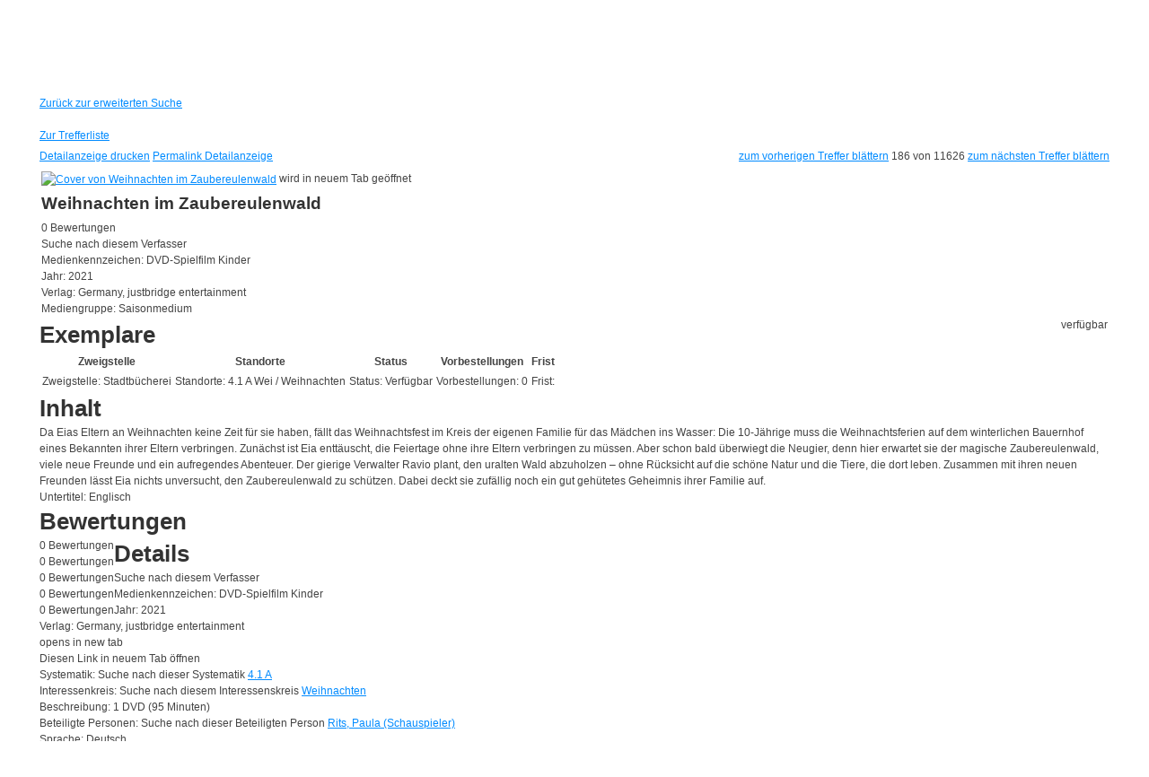

--- FILE ---
content_type: text/html; charset=utf-8
request_url: https://stadtbuecherei.uelzen.de/Mediensuche/Erweiterte-Suche?searchhash=OCLC_b6ab2de049b8b6e5b7e042bac69edc3f6546ccde&top=y&page=19&detail=185
body_size: 50290
content:
<!DOCTYPE html PUBLIC "-//W3C//DTD XHTML 1.0 Transitional//EN" "http://www.w3.org/TR/xhtml1/DTD/xhtml1-transitional.dtd">
<html  xml:lang="de-DE" lang="de-DE" xmlns="http://www.w3.org/1999/xhtml">
<head id="Head"><meta content="text/html; charset=UTF-8" http-equiv="Content-Type" />
<meta name="REVISIT-AFTER" content="1 DAYS" />
<meta name="RATING" content="GENERAL" />
<meta name="RESOURCE-TYPE" content="DOCUMENT" />
<meta content="text/javascript" http-equiv="Content-Script-Type" />
<meta content="text/css" http-equiv="Content-Style-Type" />
<title>
	Erweiterte Suche
</title><meta id="MetaRobots" name="robots" content="INDEX, FOLLOW" /><link href="/DependencyHandler.axd/2e5a1c09f7a4f3ebdde05f98cb54f5e8/357/css" type="text/css" rel="stylesheet"/><script src="/DependencyHandler.axd/e8e885493ae65178231a406e2ed93d34/357/js" type="text/javascript"></script><link id="PresetStyles" rel="stylesheet" type="text/css" href="/Portals/_default/Skins/Nukeville.Morpheus/IslandPstv2.css" /><meta property="og:title" content="Weihnachten im Zaubereulenwald" /><meta property="og:description" content="Da Eias Eltern an Weihnachten keine Zeit für sie haben, fällt das Weihnachtsfest im Kreis der eigenen Familie für das Mädchen ins Wasser: Die 10-Jährige muss die Weihnachtsferien auf dem winterlichen Bauernhof eines Bekannten ihrer Eltern verbringen. Zunächst ist Eia enttäuscht, die Feiertage ohne ihre Eltern verbringen zu müssen. Aber schon bald überwiegt die Neugier, denn hier erwartet sie der magische Zaubereulenwald, viele neue Freunde und ein aufregendes Abenteuer. Der gierige Verwalter Ravio plant, den uralten Wald abzuholzen – ohne Rücksicht auf die schöne Natur und die Tiere, die dort leben. Zusammen mit ihren neuen Freunden lässt Eia nichts unversucht, den Zaubereulenwald zu schützen. Dabei deckt sie zufällig noch ein gut gehütetes Geheimnis ihrer Familie auf.
Untertitel: Englisch" /><meta property="og:image" /></head>
<body id="Body">

    <form method="post" action="/Mediensuche/Erweiterte-Suche?searchhash=OCLC_b6ab2de049b8b6e5b7e042bac69edc3f6546ccde&amp;top=y&amp;page=19&amp;detail=185" id="Form" enctype="multipart/form-data">
<div class="aspNetHidden">
<input type="hidden" name="__EVENTTARGET" id="__EVENTTARGET" value="" />
<input type="hidden" name="__EVENTARGUMENT" id="__EVENTARGUMENT" value="" />
<input type="hidden" name="__VIEWSTATE" id="__VIEWSTATE" value="Tf/ug0MpfvK2vKDa//67VTnxItSMh0iuIR+lSwVKPTDAGTUutkKsFTJnl+YlKryUPKpUqS+uKf1BIH/fWAOVaSbn9Te3xHB8+1GCkE/8NBN6yKDdiBAEoRHKGe1VeOzMIk1QN5J21+n0vbJBV13bm41JzPFJCP5TSbk1ICSe9sbSDm/DwGbNne9B4TDcn+uqo8ZMzKUcTh7MbKUBknEQOliFjFnRlc3sHeru3ddI2teO4Dbxq4FKsfKia1PL+2r+FZI97+oPO0OxaTMy4DGo4qKCfqOLcNyDtMGGLMGiywNzk2fGKVgSHxVtwaHVMkN/[base64]/[base64]/+t0uA2KahR6FhgYD9dh91vq5kciHB10UWipTd2Fx9sZJjWse4+BOs/hMqMYpxo83kJSvlHV8cxTlzpKF3yVbuE2rF+HX5iKZkHb/7Q/Jw+JrH/DpUzEKtTTvaM8xQ79wvOQ8nP27Pn5N5dIwrmZizijmfMNK0lRECKerohv9oSPeDWDceGOGMwWoY7HEh0cU3kUlcn1uAmGNSzk/C6sHiuHu5pi0pqTo9rq2jIrogk9ai3Y+C34M5wHgrukl2OB9kMJPxfsdwdSuOgN84TjfcdgNocdO6KwmwEUy3iyY1LSKU1IgECkbKro2Mhp7yGkcv72NkCclomliv/yOLmYTsQNOIkDSTAPnqq/ctcK92N6nuXHqYDo5e03j5SOhbBNmmGG8mmHfpb/9D710iWSisTdTo3ssCcME3CwhRuO7rNq1FM85pFKZQ8SFm6sdtogQ3ic7rS0+Ut0/fNDH0GxhEbDAvJl18sXL4YgWa9FIqDY0wkXAiNGFIi/DXSCKRPar/+vZAI1M96Uvn80U0pg8OOM+fCoAL6DUhD0D1dAiLAczJCyIREb4Qjplq5JuV8kWeheJixFNIqiSpByUGZ+cnbVfLmwIRdMcfcVq89Qty6bXz7kKy/L40VBERo5Y1TQesr9kD7q/5BgG8p5BA+32idp9mjALevFHKtWM2LfhN6kskrQpURcDmzJI04Q4486ioZfWb6t++HZp23wS0/prk4FC979+1j5+pLqCRM1vObGILbOgmYKNS/JZouxv3rbkACVRyyIxuodn4rSc8RqCWK3Ce1rWSEHklNTjLUq3l4lKKU313rcIRaV8XAMLhd2DjIw9Gu3MkcaWmzgrKSyVtGHnDNqKOUU68/Lt0fW+G1j8RKlLJY3pmbsWYUmY7lJETH5JgpqPXu3SWqHVpDt4YyX0/L8E6HR/RDRROQ85MFWxKOaKthe2UCo5llLFPheieY1jeyd+otbJ2MK826YCVKj8SnTjvPzAS9WdtGvgQevsed6ZpMunQVstFUv5TB/eh28XaMrx2//SQOSoeaoK6Y/Vm7xPmDzam3kC4iziLiyNLeS5/J4dZWiOk5wv3Zz2VG9GqpvJlHBed8H8hopEBoqdkxkIjl8Zl7diAO/Z3E8y5KZB5Zky5XLPn4hPqLY8AJZdLTIryojwHB/KSfNqPhA/4M+J9WDHwBV6/BjoZmbUef1UUMBvew4kZ8ICPR+jwZ4hbNT8v5SE+0l2cuEtzWzyWMKuUTKByDiqWL7twJy/ZcDxFhPHfKEQAB8llCKQLn+1upEupBTqhENqYrgu6XMSv+BpKw3Q4A54aClsc5EnWnO30LrnD0n04Y7KxOVh0T6FyeIw79K2s7OHlqSIjkql6yJC/G2dfhWf3JVxDBGyu65EMgXLRxMsvtDiJPFy2I9X421HHepis0IK/4TrBKli86uFx/kLmN1Vk3/GfZHTjv4QZ88PsEmWGJflH4Hp173KbSvBsKOvRPkLbiqLscMRIM0tl7VrldR2nQFOu4J4vhlwrgp5ywwrYGysjxFGvcyPOCJly3mv9J8Gzq//z0Lo4riDtSjUSd8U1L+xt/l0f63OGx109ke0IUmqI1JNNAr9mCjd/dUVAq8CYb2wY5vv1oQ99EW2hJwOUHQQJTeP04Nxnk5iYR3ouhXw/Pa9gZAB34TuAWtqxsqcItaPujczGaYcLVm65tBgGRyppvA+C88l1/i2sTexXMGJyV7LiBmU0g1Kk5xHWUlwvwsLRT1fDVHncYJmZi6Un5J2+I9os30TFhzUnG/86YFCpZJ0F+FZhAVDp8s1PYbYdunMJjNZaAB+CCSZfiZS4q/krkgxY+GU4KaNohIeo+N9+iT2xHniG8L/DDPhOUPWx8ecig042zEW/REVMdX39DHglEcWqHT3j7jtb20tIhl63dSwHutQ9AbphC6RX20LAdqGNpTsGXfMDyosCrFPgytPhBUAuQndmLXcyj7dhtQntmrldLMGqwT9uEEUGzJ0lQJxKp81wBC5jIrul1aFgxPedXp2E2G46bPjDCycPVy2cdcnDMFzlzzReMrcC99wpLH0WdhiGn/kq+2PzCXNczvoOWGkZzX810/0v53deigeMk9rCu1OLLaAWyFf/Pu2Dn6Y4BWV5WxnEh9pNH+U91nI8RpIhWbS++THW9mZM+uenvhWxKgzvnjtuC35xFYfggnp2hagxblzP6Fu/wFg7hBupd0mt0xUspgq5t+DyV1Y5QCNvNPuDzZZrNKvV8/Rt11SVs/wWGBhWO+X0rkeKrSWZMuvoyZwqDoSijthdpdAsxdMuXzDA/QiEYwlI0rvpFxSSzRJuXSWrK3OtF18F/rT9UCUavJSqBRgibpWYO3/aJdqAk1sFjVoZdK77TDADjYjJJOs0qYoD6QFJZf3vS5CT33Aszkaj7GuNSrjFOrrmtNBwuyZ0Dn83iSF6S4OFtBoMqVD9iOHpZLYFVs27uteymTqVGWXlvDjTU2BSkdTp6as3OXYZgAeNKaif2pZgUp+J568MVRo/MKYZ4RJ0XdVt20Hc7bvZGiEOoGcRewOLeEn94f1nLRbgRhP58e04xf1CmxnFljeMoxPeVGjwlp3RzL1M6L3v4LOLzJFHL6RI9GmRqspTbNokhrOvoYsP8S5VhIzoZ+3mpHff0Xo6A1yDGTQktWDaLuW4M1y2vre795Z/TwTF4TVyjTFixPYpmRyQnj63BHLuGnNSqxOWIhGSpM84PAtt3HliQ7fkHwHKaFCPMheCEphdNRk60EJEQZ6ZYmcIHRh3JZhGp+X9uJdnQqgfSIQJWGzJBwC0hiJvoTKMSbgN3C4fJqwbnPIt9U6bZvYbG/6nT5Wke1VJB04mGq3bLmdBOTVZjrp8PDKtLvhqxCnAValdaqFra61kwMHvOk91bkXxZX6dS7rBO8rFBXsaYXLnQbuQyXqbzoY7OmjgYup/YCyI0mFjs4YNX3XA+FLOszfWKYtfUTZG+JKAWFnYeyiWnMBH3NMIu2G8NvmMb4cAdJaKIjnMyDT1N4+vrZNNh4Si6KwsAtv3Tm47JVRPdFWX3qJg3NN2NNKRkvHbiqHvB8wWWfl/+MPh+IhFQNuT1mthmkGSqvSC3krP5Y+k3nX0iMHMZDfUmt/umakX77KvCbmgTA11KaUtE74akkB8PiQsaPg6q0yfNcCflfjQ9XjCdwUqDcY6qhtoM4mbDXrKbNXvRY2ur6i25tbyEdN8sRAXAiSAOzJmlZeI//c78MZC/MO44QsKtxYoR32B7JiN9+o3DYsvZmrT5dLsM40s/20YTqwSXUesx3bBPkFjaxTfj5NkdmmVe6eWiIXyKnZ/b55cOZLvAhqxzmn58vjqAm6jSU1Eg7TahH11QGewqYlYLgDCyvNz0D+d8LRGscPe4GKaAUmQkvoA1pWdRrtyEtAAOEuUYkF0LfVMicidHq3z9Bp8d0+ezR86I96oq21/DQEicXqEqlp02aJ78wnBgP60mikQ/gAl4b0RVK3UmSJhJ9iyy/g1Yo1SIkcoIy8zmpNobbNXwr3lCqPsDxyD9f2MJVy92RTCxO2S3t1/CA3R+9Zgw5Jvx7cuF1NQj5S2xGzDo8pGarFTSM+coCXGCmOSVMt1tO/5eISdOcsMLV+mux93I/fOGQbTBGVzkpGUR8cqyaayP1sBdxi4we3qXbcgr+xpERJaCDyxZWc/zvcsYrmkuRyBekSSyyJXW9etvDypluyBjy9ny+RByXI7sml2fDJrDgb/[base64]/g33NIERe2uyDhAAcgMryC0mZeBL5zQLeT73wXDBjuUicdoOHOVnR463k4YyHkYqQ92t2lL76hkWGvyiHt3JF/KCD/H4eXlL+siqIlVv4Oq2fvBFPN3FVx0tzVEU8NS7IF8VsDYYJG/DyleKXRqBmMXpHoainBjeFTUy9UvxwdmABzkh7xeT8FwXRlSQNuBfB1zUI1KPebs01ntcnlUJigogpFViRayaGUE2sCjeOpCuC0PzXXZqPMd0yHbym+I2w/15k4UQu85ER/kJs2MsaAYjCeba4erFMUtu2ukMobnS4Vht1Xi7WX8R0jmUNl2rgNyCbKRGj3k3dD6vD3AFvH178bzPBm9mM/[base64]/tZsMFrA2+2bYniGO+kslG9Xrbb7PxSH65mtYQqwAHy1pS3Qu0ygmQGn3AkXZUnwBQLHW6aVytzOY3mS2LU9PVVzJQcrDHDvscFAkXJ4aWnlZ4cAuK26XcfxpUE2leTQpR2YCUDT3tvQQX3DPkOmUo4d+WcAAxFMA3YiZUOFlO/iZFX7UVtzq3AuULySgI2VYVuHhcMdo5H8n++ptKhRwNuy9H2pWn3OFi11KEwgxRbW91YNyARF7uSAAK/mE9rZHqbdTabsiafRql3h5VE6vtxpil5mgNfhGqLieQKgWud1eFRnISdQ+SwVba4VOrLPhH6YUpYbb3oZDNuYJfjxScCcmKFkBVx7joJTSeO7QstIsrxWiyOKuV9F4v0O1TFU5WPw2dc4BGLBsf43Us4THJCOdt5bA9M0NVSkPjtvR/i1808QF9TzSvJwfJCRq+zkCx60MY1vo3VRpCYpw59QEOXPk2mITqZPTnCQgWa1l6LnffJkcNVgAEGrb+v3Aox1UAd67DO3FQwuYPuWSlddccEjtdBD0ysZ3yCH6IVGIAqkgCYv2JMnXu99YRgFjM+vGQgSynv5bj3oYhnITqpPwVxIt0go/vOf4eckmjafFarQIuLa3LYfYyCmcG3MaU/f0nVa9MqeDLUaJla4zFlK7gqcSokOhSbquJS3A0rYrNQ/gHgQncvDVR9Kmn42+rZUgFuf19JbXQjAIJhZZpGlRbtUxsC4RIFbUQXCo7nuLuPmDQEPK4vojPTcR9TAQFS81QxFn8bZbnu2LUuC4URlmT/NQC3vuAHHlp1hGuU225ILxdKqcLf/fSew9mQ0JQn4oajedmJjCTLlzvw2Ojm66ijnuG87aiKW6mcQ2Dk5oBpEvzfKHVQZecuIaPNFhMB27ZrjxRR86cw8zQxTeIvk/qzTsomH9lnJkqWXoz+OF/rmVnhKv0Beznf+cRp6TNs05ffXYVH96zoKmYICujL2LAhh1j9t26BVs93npBpj4cI39CCIAK92DNC+vclhiwQj7NhONN1NR06gHjVGNmRucJuoZ7DrV6fzeq1gogp7yFRiyf2Dzz96/flnodWPOxzxAIQDTPPcIWSVGQnfMpSAwpGmHAMpKO0ZAqgOAZfs4i4YmqGMKyvqNW1rGdlSgfK/[base64]/dEWnXQ2ZEY2qke+HuAxDu49LFUNTj7M1O0/k5dyouaAFuPrjIyORRjP5LLHm6C6P12FfZIOmdhzkoOhIa21hrTwGFHs/PDQCqBLayWfyxB0lyF6epnscGo6PhQ7STd2bPuwWZA8YTh3Z+vOYou7et4Gv6T/HZjtKv0hrlWCRn1b9/6C0aRmVsf8QrS7qfpqwoq11XBakxZyjcBguqOm9tNPTfVIyie8yPxWKENJIb8cJQsuBUFdwSekQA5r1KMlJiIpNti4MfUELljB2wN7fsKlhZ2B9diRMk3+mcZZgSw+tlRIQonPafONXn/[base64]/1Ji6C8KwzMlYWmPVUbkR1ULzOZQ7NaFfmXPjH33TF4QvQWaMatU+ik4nIbBynAmSqII+MyqoAFBdMoux3sKDcy9c7jtGKUkDYZ4JChf7Cfv50eWYukcy3gv4ha/9mPSmUHPHj/yCLx2GdwagCVfbK3SD5+3wWL/7Og5lyGyG98+S15YJbhu5CEbRxPz1nGn3NFBdPhi5msTYTUUq3GRoqssHg/9W5+B90sDNFRXtmLt2SD9MKFzB35DKJY5iAl3+q67Lzavf39nOpNcyw44AJA8UExrOoE7KAyFgp7G/e2kM1miW0jaxV8L6cMK9mUakrLEsJl0T75xKSnqzXwOFK4yZ/+/7f3EOnmIqpAX04tS90S5gujqvMbgoXLuH4aoaOAbRmuZp7+2IJlenv1EO9avN+ehAiQgDREtiMG5uYrgy/k5KCSK9Ls4UUffHK3wTpdppQ3Dv/2B83OfGP6likXcuxgjduNYVowlZVyk81HN6kWy0/4TeJyvxLoHRE/lg9Sf53twdk05qVrtVucfHfStHYnQhVDCSG5EdIo2MDMP15nlPviPhy9Lhf5ixkspY9Sl1WVc5EGln2JJLUrfmo0pT/fDkDFTjQ97651jh0+kbeYs7uLxQdW6F3KxxX073jkvDPaM/wKiCbrp8GaGNLCtKJF/AW6+lNpuz4asxzV8LunlDuzJsKZDH/H75nzNQBTb9YdpoF98jAJetPBqKMwzazPUPJZr5WMxYZEvPFFULnUTqiMdYXfqcICke0hyIdJZiQ3f6un1S0GB4hgQa0o1RIyu2hmfK/AygTyYAWCpP3A0GT375p+htj+9zjJPW8KUQBJ6gklLSPw90dW67TVJ1jgaVJhcgXKBjru6i3vokqe5825kgNJnCLrVdzivGFZnYY/GRL1DzB7GNulO7DNGBchTJ534hesQrnrWTWrYR9NYgalIxDIID5czNDa9eo3oLyoQiCz/h+DMXXKfZWeLV0nyqTk0wgXmQ86+Wj/dDZLhVhQ/1oz9NzAajICWL994pbK9xDL4zrZfu73q5WmdSGxon8PhJfceVQEF9dbnSXK6YhKjdnRqggQwCnRsP1OyYeyhQlSO/g6NJRKFfLF4tgTJpClYifBaMLLj87C2apqYCBcSjKdVOk57QrA5THttliHqNKNrxZbOULuCxdETcNRDiqm1ubsSS94MrK51Y/2prOc6kCrTrrSU+Isj2+INxeY0QsMsQOIGoyuph5fffSSt6rAAcDbHpvFUQy+V1053hEZOgK0avHyG+DwNUpCz7sQ2xGx5JFa9BeGCKW4z2stOhKWrzy2FIPJX2uH0bYMOelkk30f3fzMxxU9ze4NlsGkCNqu/wV9djuwC/DYvZ821P949BhzF6JDfv7E6IV/VUiYRqjsxsPnB9cnBk08f3J37OjymVzNOfUb0nMeackcU5cZub+42R1/FQFiHM+cFW+HMOMPsFeB8r3gPmEez3e1EL37r0ghhO7SjHReQnUxugc++3+ib+V2jIdmdBgRWynB+hLtxjFOODoe15B+nfVmyRSKAtgSb6SprGA/DGAQcSCrawov1YVF41jpEDUjxTBf8yiPALOZnOdO2Jmbe8ZdNPzkJyKRIWAauTKAqxX8wpdj7ecr/4TJIAob4TeoGYU85+cUeHWPytExV2EeuZPlP8dn5rsvyRf97fpJPzzqxMl97E1Nj7HtZ5Ht1zt/ghIb73i3DxruJzRKcxqFdI9+yhnl2Y/aTlB5zzgspPAkIws3QkTAYwRVKeZ5RgxBSSqatFpDXmVdshTHq5ZFxp4LWhoG5fILUuPWVbEXgMsR8kd8CvfCUdnZGfZRcckpZ23GAzpDXff9+6yQwKj+2U/eTQkGAfq3sYva+TLevVaABBdWtMveJVcSvQ6+c17PpnVGb3+T8ZmwcwrHc2yrU/ihQequjWdME6jgeCHC2HbQeLqODMKIPDSfxNpuvYXNAoNaSTpOPrS3Z0LYDyPo8I8UPiDXZDl+6EP3nph/1bOH+Kx72uZh9JrYP04+6etAwX2pBcK9cJnxjI5aSZyptGNe8ppXsKZrYrw9/p00GfGOCcCDFib92U9joZaD4/nMN2/IYRTnQN4+kFydvwJhr9iFzOznoWxoQgWSP+qnGoL8Z5Xh2l2tMLjY0jHUWeDHiPWYnq1a79QeRdlLqwuFmDw/sgPyEsBKODtK8v3YJOrMGfc5oyCyT1+x/LqWSkmQUx8HycRzdhY7hfl5/7kfPck84s8zhDyHTP1cH79da2JnxjIZadeEaT/FMcLP3joamLg9ygPn8s6AJGkkUSXoYEQ/X7KbS+nBeOSRx5rOPvGoZ4jzUNNTtAj259NLqeXzIWf4RLCmrYFoymBlATqQ/tzG5mJ0aBl1bLnRvoX54oB6wlupingmElq2mGuxfvpyzZvhyLVrot/qZY1dUQxMqDgjGx++a0UFgcWKmEWQBfu/8Z9sWTzbe0Y5Y7Q1NW/qRCgx9nk56ibiKsHHbapwJWaw3gDk6nOfPJORuXwWV9UZVvXuNysqfuVIXZmzNKdlIjQM3zeL+A7q6LmU+hPVSIIzYcayD9TGClxtmrVYovxFbB0yMhI3bCs/a3yyXoERZA8kurCnTqdwu7v8XdErNyqHiUx8C67CUlOT9+9H7E181/hqGq+o9nP6YdT4yjbdlavcKx08jHci3F4bWaqROonnefR88RwxbinDZUNt0H0tZzZi6iP68Ux12+B/mvGte4SxIGC4mcm6oE3KbifEQLm6yMrp2bynI+m7aprJ577CeNQ+T3vzpv33swYskk/q+rU/Z1a39XZr5tpsWdKPd1c5CLXp6/X9/YfNuY2NPr6YoxDx2lzDZEdrUlQ1GOroBBa2GcTUC6E+hCADoby5unUEu5xREgYNWs9r1oSUCeDleckMcj5omfXjGQmzNz4KrpptVxU329jKuk9lXowrcpQGgQ7XHdTmgKcVla2kZntAdOZq/D1CM/xpF6NVlnleIMt9F/XHTI+8Xq0QUMQbrZ/dOS2EVpSrtNXy0ngI3d56p3WI8CvnNmSCWdwG7BPWUJCzSSFbLfx843w2gsPRRiPpCvWJp1Xxocngi7td6XLHNLTotgCxFtZMYiVR0qx9CJB4VXFHQ564n+V17FK8WUzPgumifpPFBqCP3BK33TdYBXb87c0feBBFZYjADUJNs12aYG557p6ByBOKWn/lerCPS15lk6zmoEtqxJh2GSVVmyMW9jXzTpSq2EUGvsrnkwiH/U5cNZSj24sH9cyHtDtncANY92f1gLod+GaBGxEDLuh3AgAXMUI3ztBLQdt/tUdj2gEKKjYtjnaDtxVFKm8WfLnLLOUm9r/MP/[base64]/HNjnaInrpthNrxmhG5YdyEfUDnLkz/8pRgSB/+Cx6IttfYUmPNCCnSDmKJuAMu6EU4jtAaqme7Rh9ESCZ2ddVifNvIfX0VVCStDPR7cSyMsW87wTLg/0DzSa/JuPLjIkZ40hbrrNvtqNwA72XlI+ObYtcM95+mtra2yyVPXdO5gL9MNiOCvHsrk8Sdvrq1oqY+YLT1A/d3CDoBOEscDbSVmq4yyOVXeSid/0v+kuAxO2aOTDI1lLoasgB8tYMPYIPVpYkoZmqfLuVJPAF0gDcwHMHN5fv2KpFMv/8yxgyEpYlT1ZkCE/UeU/LLdlnr7DqIURgOEDt1DqB+iVGNtgHOhuBCFkJQkBh7Vo3foml501bgl0eyiyAZVRTAS84uIh6eWJbPgY/9R9BdQ4fPrfnwChlqqEiN7VNNVDCy6+WURtiYEzxT494UIloF+dEKl8jhUIsmf+1BpmDFPFaOLtdfLOjb/q2l09bIPBPI/[base64]/D1AbIrZjGD4ERT++uWybczWLR8Mj/6numG7qRZHndK/LJdyZigPMsaOOGpUoyA2jsPWWEPYMtYWZt1N3NzLenukxC4JmufZwtaV2R8mLBjUrcmjbNxQd37mxOF1InCXmk3X51oN0iME+HD1HdiADHeKiRV4SEtJNiWpxwPYLt/ExDJH8JgM10Ja3nAvPNmeiFzT5IbEbWJ1A6N7F2+WqqqFh8/PGqn5xcngl9Wu/qvDtTsE0OteUK9v0jgXZ9PnruBBv1VekrMgEPH/g4JQ7Ub4brYPQ2WmHAGx3yOr8IRsYwRbDQmk81kNvP6cwympxcFpJDe3JJ4hzQK5XJTll36dGgBGVkk55aL8ZcZRwRmaINc3Y44I0L2mVPESKJkyntuc02HpZNKpx0s7aOEshnYRzDB1Jew3UTzvxjzvaA1eUxXoyav5sctKHysthgNp/[base64]/aQkJvInXeO7a0BgioHIXxXQADvV6cR+c6gRpHMlT8ufYzWBG6iEzsMU439reg1xcYx7HZ+/OUSTbSx3uJDRifNG2ZPGElsccpCj/DTZoIVX1q843Vwu8blEjxEKHPT2PgSFTBwjG33eahTBBJDEp4hDefvPUZZ8yQcqQmmzNKA0hYdoCYkFrZt/FdgDGX2cPXnjwfEHBcZPKxTh4Ypx+q8OejNi4j6GyBaHa1ykYmqKArMiVbtHf3cHhG4iEF0gjjdmWilB65RJqQj80Ew5VcqcnqhZ/mH0Jkg6P7QkJK0EbqECUwdiUG8gXKCf2RTeLs7XNHhMNWYPzUbJKZNYvO1B0pTkMYdTdO6ALqqayxXwc39sgiWXrIaS4BcjzE8DqrTe5yRilDZvSMmtP1gKdidKGHLSj9282VYwJcbQ1DTAqT3kGMLiSxhAAxyNlHymtyNPGeLKPxGKSdr/RJpuXWaX7W8v1zZ/xf2VBDWZ210k6OpuyUIy5PF8spwe6PWx/NW3efaDF12lYcSHWrkKMkqyssH99/1tlduSBzi4quMEJIfe+WGx6XUoyGobOBM2lbDnkovwlWdXwYtQE173DJ7RfPOSopjoLAz2XVdbJLjeL7Jz06VMWWRyAeFihjsY5B7Ewyo9JLIGRJL6C0CFxPlaed/PGqA5vmgdk/m5VyHwCU0DBGZAN4f16qW8maCsu/1c4k3PkcE914iG0bTFpuspqq7UNfFQxX0awV3g65D3wufUS7xeJI6eohdKWZb4R16jkyvn0H97pIVJgsAEjwT9wGWxnIbfzwv8hdXnkaXsftHI3DfNHcxM24P0RsNYF1WA2nVMvlyp62gER68LulSRs+W1mH8e9/tGi/dKoBTZMmYOONYCMi4ud21Yzv0DPy+4JrT83CnyQ+Ut+Y3jQUNDEQC6t14rBj0JR1YQmPyBp9j/7VwEKQFDQ7xvU1NeUE9ZAKRYRc6CjmN6SfGs/BeH3n2aALm6h21019tKejcUnHvEXOyS222Qv7uT+hlFuR+xqpTgSMze1YEC/bPosDu6Vdo9zqE2NE8bVXwdY00HQP6ktV5vjdwnww7szfzRHEDHgepC1KQHcr5Yixmag/xtm1Mf0/gzeef3aF5rTLLRdJBlWtDCkpFVmefcHCgWzyb3s0zFh076N0JYwdU9lxGG2/[base64]/+/csiQ1UoASoo8LiHEYqz6oNpjhlwWihBCjS+Sr6HPXNVuIjPr4dQTdNINjOGjjnABRoqEjvTg1SWjBXAj5DS6S+sFzg4K2hGVL/3px549FDu9DS875aKBcAVtC7ifrRn+k0+rNSj3kMhU7mEzXQClgNRQ8H4aZ963bjn1oImwFTUwczdrf1dfsJ6iFB2Xtb0Nt5xQGBItZPPLV32IJXUJxao8Gsh51qwdvaN4UU4FUQRwkdFVRaBGDQQR/1IhVNfFaN3npkICUam7n9jnJGlFEiSdexod6THLzG9kvoZiUM6XoTPYonPPEkkdSyvwPQgvOBJ2ds//Co7puURlD+/5QO8nXR0qIpm0Y2KSvXYbU9/qztpqlQV0W0BAZ4HTNkUezGB4gRDnI99+csiZP3EjckU9D0vzSUR84PeL7oWd8f99YEhvlANnCLhX/Qm6jQ5pjC/kJX318wXnAsgI2jgv1IG4daCmFSqz31+WMZxFVsRSQuKqBDzU4mK08itENytcpat5Oe89jEKnsvJaFZIo/U4gxpYJwQdvS5MO/zziUaugDt44f8YTs1X+JXq+jFi0RyA2ayWUTyXU0EQN2Af7kQp4zWy6x3iatoGmYI1qB7B/a4C+LwxPI/Yyhh+ckydhrUH+RKxcEOHlBGuRt3bSaGyApFqIUds0gr65n19Od+7GHLrwr8Hmv+c5frojyBcAXfZEzLXP4tNi/vBAzwW++2FJ2DqCShiQ3qHQmhkI+5zqcpSL5i9bIleb6Dny01KBiLOhdIfY+1N9kB5DkISRt41uAZwkuzED3+HO5Bo5uijmfc0oCwdAw67YYGB/SEvKCqb9NxYEVF3c+eDeVHx0HD8rmSgh5PnbBqrZjSJiCXkcGR55uQfpWJv0CvaT6VwkXicfmMveBIO03eMZ7fWbvu9cB0g2lc6zsBt/oBNJwiFBOhQGo4tnlGuxqipSQIzJ28GmY2Hue9rUy8LbqOERQEqnkvrCr/5BABmnCZMTx+9kBmpcbwuRj17osCQAr+N3i0ddIKwbFm/76CI+loxrYi32j2KcxkaJRBkHLw61pbzGqPDPVc+uSFG4gveFJ9Bpsp2t/I1Jz3XygKmpGbUN8vKvh6byeDjmQXWaeRs4axyvhieSh6D8lneKyBy5J0KnRI/QURNtQuZLpE0JA6vGLUcjeOAITGoNuByLgxHL9+43kLjUBCILM1Nc9rf/B5VJH+RmXlcAW1H6zLWILupDhnKmntx95u6tMTzfgF2i1Ap1i3d5U99cQvbOLS7DQGIpM/yLj7mpDK1fxZS/mNys6MOXy1XQ3TWNpbld1j59ZB8DaK8sJqmGo9y78kVH9GFQXsJoLqg0pyVeM9IIwHya+umvceGjhDDEAuV4wUz1qFgC4n07NC6xrWjKDr63nUYBhl5JfTdT78NejFKUt5WnrAnEYaWjMbhkDwyU0rCmqgd0XaN/qS4WdY9XtXSldD+7ct1OZfcUJig4T6eHlsAVvIexbh7ugGRa12t7gmHLwqPHhOc/nRFUCUkMFAlOMrdlnIseQ5p33TjVwSCtIH8od28TgVULxKklQA9n2ofSeXUPpAATQwnustjU2x7W/Unc/wiDDCD8pWNOxuhMEoS6qpjn51kWDa/UrCS9XiNJ0OEmfSlD0JcYP6MDyZmphjCOpQ+adc/T9wdya50/1nBBngBBmlNmSSyK3oF8hg3xdqWYRg+RIBY69UAiLbN7qa46ioN7NhQaadXnSpsV/KRN5NTYXjiAN1qjM8xBFHW4T/CP3EkSI+JWYv616RqmuCthrnAE7w8EFGCETKFlGfZQEwe5qvMfdDCxqo/Ylm4a/lrv+Gkrgmksyw9Zh3ZUo1xjjwwu+/8vpCUa34cLNLQYS2zuXNpC+bLs/YhQnhmneNpO0nkPXaZAZNGsNwet6tD3a6eWirFgsQubPpb6ogLQTDW2W0I9KkR7A332ksmu3CLJw9rIWHpgXsOJM7hPf2xg/oi5nxJnUMqmTjYIzgRCCew0XzVvbrJixRp7ZdOah6+uB8RqDUZHubjTxK7Uhj18Eu3NmyKHNplr8hb9VSZMmAGW1xrpEiCNWDYgU8Umbffsl7scyITl4T/41Jf66S0pFsm2bzBtuawGhbKKAox3TTqo27+vtByK6FY0iswkP7ccj82bu0YBKDAmX/CAxw3L+guFUzpq2kwl31eHw0XTF9Ytkh48cCsJsBKP30iETh1zhqCPlKClPv9hXFA6pztbqpCGgAaUVhEsmCMQ2Oq4EyPshP32+gFpIooirSwNf6Hyyn9AQGGLnFhI3iVwf0ATynFq/H9lamj1+JdNgte3g3aCBAZedaEhoQPjVqNvK9ddKvPmJjvOvpRN3riVqcV3+2bgXU+KxtCrsCNOl8zBNNdy6BrsrLNyOIF3gR/oVEKPjgRZ1FXiHAJQnd+htm+1iFEXxn1pjZ3dUfC7nDM9lh4wQFIg61alk6U56rlSvwlAA6snyVoHTkwXB22U3OCE+rFqlFf6HSFsdetkBpZpgyyCnKlCqn1ZfJ1LF9kFqY4SeAg19F6FzytZ3xMHemZRPOjZgyUEVZPGZzOGZohcx0P/GSNqNQ/[base64]/c/xQczagNyRVRPr5F1BYH8B70q45c8qkEHYMe5v3DxKeuQ29uN1Zk/3mMAuOeZIlKfi5dLQZ0kiCX5U76l5XMkS0F07EFGhS1W0IW5Ac26pFyx0rbdIXPXpjUpdi6PJn3jSz6edgC7FXtuZeulg6R/GtvdMfSoC2UFfE9sXSvWNIygM56NHrki7LVYckxCBLyyWyWRrPmfO+YZp1NmijrDp0mwetq3Q0zlb6n4cLif+0tR2lX3OqIyzIeS9ZRba2fQl/2b7sZdpDvpPVdYY78VYnMsDmC4T0edPaNmq5oPamKA1N+IBvsRoSYZnAIQN91SAQU4YCRPdQsnKUesrmKi6XEUlD6YdZjhbzGFqEzxN9KDQkV5hiorfqk6EipqRx1NZ4eCaZbhPOvwH/iFXBRQzXn2BjrIVePMvJykybHDgGjB63XKnE/hH+MEQVcGcEj2yG4BuzOqroXGbhUwHPBtXxWB2put1P+/NQLzmrEPyjmcA6grR9wnMz0CY1jVMvFucp9gBdZljXIm6KbVLnk/G/xDZgyIrw4f9H5aSFNZdoHrbYR4b4NrmphqtFBCofeVrisl0kMKYZ87+3pzD4f/81PhPgJfCR/c2dng+2xXI4PcjWm7DZI80bP5xB7j2r0wOBBVUCX3WfAqt2VS2cFkplux+MS4gpWH2OThWn4rrUPpWsKcby/EpePa2+jTkl/AjPpyEeC00yLMAj+2dppZtkmLhUV82P+hIpchF3T7pfF1swQTqZY1L/L8M/1Fc8LclH8MjQKN0u1nZ060Liggube6Aomgt0MVAwNZPHj0AbDpo4f/fQAD8MpN3IqFfic07HeNw39/SrXWZD/Dh5QxXhRfEJdEFgF1U6OTJTTb83VRdVzTW+109+VnbeH67lRq/7UclETyoJoVsC8yLrMsAgImGUCfea0fFoR5VQWsxJ37h7oCrj1+EIcsWEsPqEt4gWf6cMyJtFw1ZRROQVzuMM6U+GItuvnUPTMaciU2AwfmBF5kyzt54nlQfXpl/ao3Gt1P/x5qV8CzpTbxAeHriJc9vk3DfVK0FMlYaUevzZ9cmTmom4cL3zFiOCbu6H91mnXnnGhjmZ5UYixvVC7+OOS4fOZ+5hCLOF6ZjLpxVa3R0XPbPDTfVvI/FcKRFgD/WKYMAjPuXfelqhiYJ6ABvvUdMzrTSBbaoC+sQSZBaI8GruQxzmQ6MkUMn6IX3i7980bkNCzdzf9Rmdn+AeISjh9flQyqWbhtW5Wvn3r5najId8ywCFDE6gcIyKuSPeEjufj3ugOnGtuMbt+9QzKZps6wdZXnRgfdDJUAlsJQAmeSAUhkzkxzeOWU/c1reLR3Fa8LYgvBV9k0I+5/R6K7xA8/[base64]/z0C2AlouF9DHxPMGg6WAWbyo6hdeoH9FdgHDtKrjESMBuRd++FujqAFA/FE/LRnB9D0qA/wMyNWM6Olsyd+tKvuEud/oiPpZbUG4LAO8WzCCljgqFO8p9sixzMrh5VsjAE3hvaW1E09hKeE0QSsvWQceziwFujkVJiMLID9pZxpGSTGs1rL+Ou54a9xfXzoJhAHSUBGQz2sLHQnwqNCnUD8CjllNsXJzH3g59rjhp2/mFT0dFOOUNyAlElfy+Qh6O721oOsJCBswGejGILjulx9G7vovL9sP7UTmFtTyEg/HxGAmk0hLd7tNl1whjtONtx59U75zHi/[base64]/ktNhykE1UwuUNjFCDAN/G7vVH9sxRvB9IE5avyYjzM7Jz74UcN7COymJQOpY8/AkOZnB2d+KYUOv4fEH9iS/0CNAifZlBIPhwff5jJtu71YCOI9lGR2hFQwkuntrVwB19LwSB7TgToIFAjTrcd2/xwBM+QZr5Ec/HmYXCTl4sm/E06r+ZZfC8fQu3P2zIFcWmIr5HrYQCBVrGPY4X6h0sJ2Ma/[base64]/7/COv4air2kfURQdk0V4pebFmGCeZM/bnAChwySIvR5l6XPW3P7oNFdV86lvmfG+f33duX7uoYLogNv0CgTzo1go8NJtJB/jtJOPTPb2Kxmtw1n/lsXFzuMRB6uPcFby4m1xryiAxSV/hKUXbJEx3cMDv70qUssAzK7WpKOVST6tsOxLp4zIuLt5ZGqH1rllEy7+Er1PrC8tQ9oE7PyCy7o5Qcm0WfvKnC1QNGAgjXMGvv+X4lNjzZmhJT611F/yEmNfktDAUJq9twVEY4J9Qw8xTCR1vY8Gdbl96zQSlGzRNMQw796+xcOrq0ActlGcJAmg0GKQ+MGJJfUtFBb3l3LY6KG3tdLH+VJv8GwmGuxqxNy0P1rbm3xxoIbrJAelXHOYhLgxpGsf3Imz4Chn+DQogNE0X4/IlRISCLAG29lZYqZJSiOt4+v28odpC5CJFb40RHwPoqqxylGpWBYdsC8JwY8BEkrWjwfhLZQEzKxJDAcTJ4CDfeg6gO0+eq/tVP9mzHTiUHoWJM5OuZ9Ipp9kOloEURwYyZMmCG8t1mcHF7g8Lj8QicO4Q7oeRCnIhnhs+z2sLEz0eX55AsaIrnhbYMxto3JkH6+sM7rlfKQuNZIZzCJ+XaYz1A681Jk/fj3jk8O3AqQtAiq7supK7ppfZmbu7VirXVl165eavT3Gow0858docVKr/bad3thMzAhfpHzHH69Enp8PhNaEfylWtJss/[base64]/FPluOpcGczT8tKJyTEf9ZRCf9J0meVQXoSZCOhRrnK0SI4usgxsu40eX6Gz9xEMbGEJ7zQeNDS1woEbpt/BYHwXvry89YkfBd1Yn2MmvttQTCCLcC9x3enBi29LOZ/z8W8DTik2pdDl+GNqZxFuBDze5SjHOGQrIAXUNVTcfLkLzwLaDqml+Icr8zZ0d2UGQvGRpRQ+py1vkOnwSt2qGiCLu6xyo8EJcPTFIlhl6JvnEwEKauX+SjKW4zqxBIdsvYqYDe7KRVfUrbKKJGzj4wKWAp40elsxJhGr0QrQeltTfWN+3nKsawVtZHbrrO/8cR6y92isnlLOrfHeH0LHn2wZFsBXP9w0bX5pnv9K16vODFao65PSX3UGguYYxv14tJAYvNZTAG0hmdcfvyynaSzck5g146+FgholA1TDO+SPQsJLNs0f4+OQRVzrogp/c3BzhyqE9r8yVzTi5f9IR1lRsvF1HMx9NNpasrmgkOqLqBKkzlgZdOhuxacYxcgZkYvgM1HhhQnA32PQqZe6t6d0uZQG65bLHBX8MOI2fELLPLSHC1bkWwTcj1xVg/mfDaAgy98hxDXex4f6RUmC/EBMRXnvb7BuFlrcXVTDq1jnzRY1R3NkcKEqgN3/E8qTqebngkXTv/P/[base64]/Cgk288ayIhz6ZF4oIJ6GrerBVRyJFOvEuNCWyViI3ISiZETGqCYQr+ProoH4c/[base64]/K8l9v8ZktblOFBQlKLfFn57KUoLroVDb+IZQrBKOsl0NZ14fFOynHL5/pYFpqz4pBiKKokEcM2cYccP+watTO2+gpzfZ1BIeWpsTPZXjEh1xVZHJhDuhghV7hmAJua0cqnXblNpP1MaEdG/3wIYTST4Ttg9aePjKfwp04rz37fyHhsIMBUm7gItpmYMur7Ug7Ty+o1eFN6fkfk582qcmbZF+aMXpNEnTNLxUiEC+lOiTj9Jk1Dtq4SeGCK/0KnUZjWSLkCC5M6ycavR+ZrDh1W7/bo/PBuCDbTQVEdjztZXUXuuq+ye61DAWcsRONSo42EJ/7pJHY+0dpL7AQ5V9ki/TJ7bxWEGdry0vAYMZP4iVQp8kepQJN0Hg0QMKEx2FMePYQhxR3S07q84Pg9C/G6x/[base64]/SnUB/Ib2VIlGCjQ5ze6hHXU7m77gc0/R67LCmsGd7UGAfoPLf++9n2CVZlwPeOo5Q8uZ9Pu7P5vApfQkEFFWayy+6OEPvoCumXuQkd2X7b7bzkPCiQ/Z/FPHZc1o6sP99jN+7+zy7iZM8AOS7brQnf+KOemU2H5BnmsqGjSedq3/g89QYMKjP+6kGRDAJYijtLzpS92i1rARYtytkFP2epLRw6dzSx16nIySURfwEvZTVGUiXg8lvnkkX7XMUbaiBeaTWKLaWP+bbFa3/WPWjMvcBnLzm3InAOgGa/gRz0ENUT4rtQBK4/nCAv7d/vvwnXM8QkXcJJjWBVSJfqVFxBkkb4kD1YGm6c1CFu2L6RcaplkhpM9DDuRC1TqqCpjLuok0/KHta5bfbPMXfAZVc8/tBuP9MEU7nHSvHAYBK9tgB5NNpbjtP9+TdR00CwKTtq7fhjysnRaWRInUBtFifzV0NW4M2athjl9qeA3cqsZnNMmll5QSj5AoWy7CENF9jtr/WTNWtqUuJ1zmIqVIGDPbdvoWrx8v+KLG/zxM1ITb3KaXgTS2cuuya/umo1XzYWQOiDAVAsmzNvqQUUTQTZ5Vm5aIOnnnlejiTMSFpG36cuNKNa/XnqPRZHUFYghffXph/QCLKfXYis2+kgkAD9OgHW6yMehFdS51jNOJoeaOnNClrETpqfb7G3CjWbpI4/ntfwOhJ8BAlcI56vqpYovdGZ3eZ52XDJWwSHvFHK2j/4r0PoFUHtSqJ2pebeFeqr7TkvAsFyXhZTnj67WzN6jn6dku/D1SMYiHe6S3r1JadSuoMONaB2UFuxx/ijTQXMUWVPUW1BeXI+97runUAOu+86HdA1X/VX0UdUGqVQsqkTQ8TRuVqoXL6u/Q1aP2I1ie2ZpMqkdGvnmbeZPAbZYIJI9qVgwEoNsLewe1ukZwwgtIosf9HJCAuVdrXio+3hwzOQJafC+41QlzRC9UXR1BhLJTDgKZfiqNUK/xNJzSy2KHGuMXQ11mD3tFdQTwmzVnwJi00WvRnlUuaaU6yVHgGglP4K2/LM0uhqk99Y/[base64]/kcmCtXJXyOeNH/sLTmbWhfnvzgbiRDSbAmrYMk3qOh6xk1R7uJpiyO6XBrqkPPERiTKYbd8t/hvpNnvvPw+6F1dLEF/hX8NUsIBXeEI5c1k4dR8jRiERfOHv+56TSAL1e0sMR26f3IN0NFRcAJJThdvOT++1KgFSd3dbay9WXyB8m3H3CP0svDvqWpVCF2Dt+tZWD4ljqG6btHycgh7SSpCdx8wh/dznvzpD8x9d9IxkUAtawzrQshXp3/LHUa8tVzXbyVMmjnx00bSW9tQ78GoDdGGoVS+7Uf3HwCtHg2iQtiskixNBomfHC/Md34GtE3Ud0oMqRzfrDx0QSDOnqS9x+wd+IxPMnC0HtOdP3ahftggDBoT4SjJvUzAu0bf1OCZ8kjdyvlPiEx/0x0aSV1MZQbIyTG5Mk6v+qlpusp1Apx0yj4rOoSFNUZnCEs81TXQGkDC7yk/Y1DSg+bWjKri18Ec65LzYWrTDqZA5xemeg+kIaw2R8F6kXFzPtcBCDNEV6itwXoBMBFYjVRJUNA+Qjqlyu3NcJQYr51k7BRNDwG7q1tTOzF/jji2C5HJUO68QkNNew/oKayXT0LPK+TV4Y6o5ui4CXLWd0jKubbLA1Rp3E8cRfnqc9N1OjgqFRpFtWKREE+57rGrswk1HGZ6N0VBrrgDtV+r9xrghEcUAfb+4uEUlSzBUXagLhJ8E1GroJAzLaIGfdD6oYkhpRCJfC3WTeKQeaOxH+1TxstHWu21VcGvDWrYsJ6izh5RoSJUkt/md1PkNBRzqhCF85+SjRlKYLNpJwwM+sCcvz428LSm32y/oOrlWe9IT5+TGU4aVoes7PKDybSHnLE/B8EmyTTO0zK3AnVa9GJOi5zr4oZLp446A1S+6diKVdMyK965Q/[base64]/vKio3XS8Y1z2i3d3LAKDWi4Yy3VvjVo/YjRdqMAifhfZxdQQb/[base64]/uTtPtWoUwBt/[base64]/ovf2L3J0N88lAdPSGZNFp0D3BRcqk9TNSDZwTL6V14Wbrnh532A7cp+YsUZ7xzRyzrhd7Ml/tQls/eQ16W4nY64LATq9yq0d3QgUi8bJuTColGPun1mglyDHWVizORPftXsc0k15CK3gsog0Xd+OZb0aBs+KgzaaktLxL3Th5LzYt3xprBFXpfTOqXdFK30CZv18E8YPujeXVuJF1YU4fqYvEPVtMIIWiqlqWR5sy8bD9P8pilw/Mq9xm+dJ6rd3+PLhvf0dqviW8zsBreklwpJpUdfPztQ/V3c7sWW43gnelL8ANU2ITIcLv1Yb/rqtCY0iNtrqlgfKQDtCryGpwBGR9Rg3VUe1+YdVQXdkYte3xOxNofliXLlaiEOwQX0B5imQ5s5p+/5vvfwwM69vWX7xxCBzqd6JI0/[base64]/v6gG9zmDrk6Y117/H8VV2Cd/PfSISXz/yP620wcRGUdGU/+8iOIEVxciUUdnzjsd1KBWjUfhP3W05jO4moXgqF69FVjM5K8T2esAasYU9evna4Stdcx1jGLhk7QHHFB9hLWz5kxm9y+d/TH2d00/TRq5MH7L+VchwD/[base64]/hCDlgqLLxIfX7It1Z2OUuhkeWGAsdRgCOtF7OSvNjPwgdWNMftybZUnHssb0FOM2AtjWgMXvoayL6Zn+yWzPdE2CM1F+qYke4R8hHhD7gh86qgNAF7NvtLGcjsawAXgL2qA+dT4Ptsug1dG7NF5p6Q9t/NaooSIPOGalBj1mjxulOOdX25WvGf2pbsTDWU/cPDQaXwBBRmzgR6Nq9TgMGc1sArMeSUvYn5NA92xFn+B8j7AvdDeOX8Xi1HIe2/IgbtVtzzw/Zoh7DNGyrP4uG7QEBSLltj3IA/d1UFdOrTbtK0g8ZkVGGD5PUaaPylxlvdQe3fvV/Pa17YpwzfIA9czNiwCI5twnwNQdyxSFeRFhFNuyPdXxPf3uZ2d8B6Uqy3gZ3gNZL/AwzYR/vlquBAE4stq9/0d4e4xfZqgpODGxYJe2M5qsm67n/H4gkDAIGPtOd6DYldm4e3LpNpTV9wv1tO+s1L9eWRrmvFgcxdi4mdw2/hBBSQzBGr1spxqJr6Mhqhx6eI2LdurQUIsFjR+28pXRRB1kG1nrniNl9M5OTEeAYBWXd7wBL99dB4zYZ2WOpJQfK5WZWDhbdHUUXwTNlsFs0HUCp7ku6B/1AT6K5oOhKg10/2lpuVzHaeurxnC0OxG4ZIg4ogBx6+wU0Qg1MR0UvZNOPD3VN9rdYwoaAipwMpIwNnpNHajrIe1ncF2VIrH0GBSi3mTHJOk/qdeOvAxE8WPVC5WFoe4MavffxqCGdud0D+5f4U+5kzxoWrpsxVtAKAZadW/HiobE8iD9ATNUMAVClVgtnsh7suchd5DBoyxb1Fq9zjquEhWpV+AayWsc6hVbGTeIHKYpuS/YOJp3H3Hhp1SiUSeZsZhedd1iD7jSi+rF9Djvb+1p9I07toUJbdIe2Yqvm/PBYq4L+rW6GbTXRCw0eGZABbkH0TPBFksruXE466y8qZWJnIixj6PjMBjZQXQhKgRrcabojax5k+zt5ZuyV5mHcyU1Rs3RmMSljljiEoUp2e6/HwDTU3s0C7tepBKf1Es4ZY5+0HQ/kyRRjwV4FPaDQpMKNtzJiRauNVdmp5jt1CKVsGs9S6SElWUmV/EaCDMPwE2PsdjwpCVCv5Vrg7ZHYiKcHZbTLAHZDe6rcskDu/d+HZLJGrGE0vGsw6uMPApEnoduBSntn89VEfjFcZM9sb3cRCrrGPg8LCk+qAsyLDLD3JBH84o/SnNjAROljTtdyc2TLIorDFDbr4FKhqu3t1o97hPjfUVVZYWBQCBBCYluwwDJF2YfMIMKj4xtI3hjwCGkj+Wj9TqY67iF1cNKO33bYow0sW/SVH7jZtZX2TKAIwocBAQ3unvPvLJWJpZxd6tsF9cFKe3PA7YKDhFukQ5JQjHp43WDhNZiKxnf+PQQo82t8gFqetGUZu921k1N/0813SyDtdOq9yH4KuttAgQoEEG6RKKcV5bb+DdzoOol8jEjExlhYbFvOQWWzeUGXXr41PGUvmViymyUJjzR+XBDoxxo0rjjgZVriKFLb/bw3o1GuG3BW/[base64]/[base64]/qnVdA8eNM3D5ZNPOUmKsWO6FneNQJ5HItvZ6QS1OUBsIKRxHsApnzf2tnrWQRM64/+CxXgSvVsfLFgd9PKXEsg6aWBxHRkkF9Txdct+QR9+hXPadGmetm569nwLvEHU1QjL82eoJfpdlEZgm0WyPv/ckh1XJ5FBMeNldSD3ESBHuVA165o71+K8qOpBgz5KJ0JfVX8z6hdLTXunm3MeBoUWkWTrWIuIQ2hpClNfMTdW6C6rYpI5rYUsnMdE2jMzVFIT8wNLV2/mZ9FVL6+1HFg9inSHpnsGIsYKCfU4JUpFik8RRNVrSUDu9Ws5oLXOhduxVo+yF9XkTtMYoXbGVEdj75o/5iAEKScqRJHsjdhgEng7F8ap65f8XN41NMor2Jzndsg3TwOOAMdL0VOznhQpXAIs8yrYKVVqC9d3XXwwmV6ELc1ummFF0YBpAS4K4ga+dXkD3AyU+h6+sbm/WTBSMILjvC0F0Jvns9u6R/Q6gs5JuSfQ9Ert8NekEFxLM2NkcBEYBY40ivBut0Y3UyxHAxllzXIaNpmjFoFLs8I6rOmR2A6SmRZ7VwyCUeizvR15eA5I3VeWym19c6SnSN5PYif6HUoWHDVKYElXmhS6FsF/oL4kIS4GRYvFy0r9p3KmCC1tji0a0m6bH3qdxcav3YW7P8cQPLS4tiDa3WU1OierZBVtCifvwAMwHNTWAZe5F0xnXX6IBHRL0n/vzlsTSJVB5/cgYcFmvDIKOTPNjIhIsq99vaPjeysrZawo/YfeURuzN1PlZUPHy+tjFY0XsRLU06GL0tposDGPTnJI2tVWvdQOaYXdUB2TEJ/FqjN2qeKheLimHb26CIB6dgpYoHVsW2J0KkdK/vhBUFfKbtDao7u6Srp0AA6+QB+RS6c5T6dHrmmsyWBgsCOBtXx6pibWl0O8wY0xcH7arxxSWX/ijbgtEnQsafLwgbcYaJmXRt9Lk40ylVy0aPlB+dxY9Cn1Zjn4qTNrh7a9rP3iRAecHckJlieWqjknIuxF1zprxRwq61FA85xSyD/gN+QNPShRR4IW9MM8KA40pUK318rPSD140nzfQXNRIOdLRZhc9wuCPAljYsfCr10Sc+Q5eMEmHk9e4R9A6vzzTAQMJEtTrqPhkas1vdVnt1BNCAM0ehVJwxt3P0FeNN4RKFGgg+4gIjtt+iTKTqDb6bxZkrR0PLF7qCa5IY8TnSPlK0qJ/zboxHTCecCqo9WUVYRNQUkOOxTOh/o5eVwUAHm3el8HVhP7v9Spzu+gjn1Y3zFZdRNGME5FLn2iVF0+h+0B5mAu9gT/fCDWSdVAQwWeS09ChenauAkKRzsUNMMfLjCHbF1wix2pDLHhtGcWBOHisXS0a20mRLDRceKkqLLhnfG0gdnaUGy/LsCkgz+jhu1Fhq/NlqGnXWEJr6M+Oral8P+Xjr/1pF1hGUdJouMud8UYJmAbD6z1ugSr9y28ZuBnE0QI32J5Z5cZKbuujz0xdQkVMzMXbi9UUsKj7/rCirMUK/Kvzj0BeC2DPV3ie8sPat2ybPmimimRkZ4wBNpVhh8aR8brel38Cj+jBxrXvAs3fin9TxhtE3Kk2x9fJObtNr5i7z81b36G81RIo/CQFHlzmFFehKmmfEoX+OtU36eKK9PRicwscjfxuG8ywvNOPlCvGOJW2MSV4+vW4Wj2Sz2PW/jw+jodhwtjBLvhFLjQCofkSym8D9Q5EwDOImfmL/WW5niquRxvjBGLIb+wN41L1BzATH/bbeorasYnD+64lBV1vwirSLZLASlB9KVkZR38yb1tlRfbJtWiKGdSK5J9Y7swBvVAWWDqwqHN+EN+PUqeIZ82TeoF+dbxpbkEgS5cWwGk2hKctaERHIuLdmf7ahGVGoJIxPJbrkDV7/so64w+/[base64]/mo3qyJNssqis+qBDpX1O5bHyznGYeafNUDHLhOogbgBNUhpKumFaQE5+waxga2KJRHj7H/7S+yipAlIfOayLvclu7S+tYCtMKam/XpXm5VjbY8YKeLGjNcBg4dv6BETRuOkw2kh1J+Tx+FsDSjvIe3m3rBKUX1Sux+WAa09BH+d7bODHfqtWkqJTBfR+nVmdGAk0vgsCFjkjW5LHiOi9pQ1KutIcoaM2P7614A468E+wSHFofMFJFzHf1ctPUvFslAj5iJackstSwzEcNYGljU/wXud9NAgxLSAZsQKiVgzGbSzdccpqrRsfFoGNHB/soRzIKyF9DEGMr0hsG7rx6L4vPzynYimkz00VYi4NALfvKiivS5++QqrkFfcg3YijkLouHh5u3lI9PvfmdoAqhJYRlKROvOoav2GbHTy80M/l5q8WQS3mcZQPBJ3Vxi/LClE5ZIflXJujfCgEfZ7UpyYH+OIsNZjAbjf/93UCdGoFSg9Fvbfswv2wTSmPmP/fFHnKYTWkhoyGixsyDNySBi8eKavFkHUjpnEtMuE9rWfgzpDW/LhJegMBtWRvW7/zoQWs/noZwAUaQCg36j8l/ap8eWPA1nKHONUpkaC+OA/SpWAe99vHkRAntOC26qPuhRPIEOemFMiHFmmpjOzGd/PMbMXYKQN9XZg8nO7TLUaG3H/bsM9g+JL7Gzv3rRHwjr2/941u+SdlM2sRXQRgUFIfww7fLEswPMFtPUrNwceSqlLQNpSqyK6pgJ7O5gSDpKblHwDZznIqawKwrSpWx2oGwcYvsfbvOL+rXoOW0RKsVv6+KbG+oDvz+fIl7BTi2TNOri3ndKk2MtuVD+Eh21/nHs2jbkzR5Gch8E3FEih9IFvrwpwqerTj6YEXbWc7ZhRIFlp6uv3T6OIMGf51AyEKn+q1qfNHSiXpPnZ8PRezQ3TnspoT/5a/qMSmM3pxrjmmQadUTmQ1Z0cn/91bZrPow5BRsE5kzo7DICRMfwDf3X0YQNA73kkufhXyPMM5yvlIGzKVYIj8aw9QgJA9TUzTA48GlFp1hbUI6sk5JPzhKdS7DGRk570JFppd1/2zlpBn88qWi9HjbZVQLubmRUvFXUI4FryZrqxlDbzW0DtNUWqk3ca/T3bcADulBSBldfV9awkiRvN9q+v70HXLAdgwx6QOWc3S4kbeH9AWgWQBYKZlZcVMOYREcls2AIQ3Fd7Zs0uymCcmDFmEAySslz30if5owRWVwo81t4uuZ8NaFCjrNFxS8DOiMiIRAbf7B9pEqiq4zX2FmNV449p58vbtjOSYd3j7ADZkpz/t+SxeFjAhAAWZq9OVLJZff/PMY1CkgGieT081fLv+hGQHaghTBpyJP8Pn2jIrT55XFCBgB6j7szTESUkd09KH5d5LRkHygNLz6HzpvkJRmYCBz604PntQ93d6tOSp1ZAoCycjK968CDxQE00DuZdnYwvSvcbAWG/+/vaB81kU30TZzyEzCRk3BOW4rrFfIMtpzdlE4wQtIqtHTxX6cYXXX0NdHIpCe/95cBBNzOCNhTstMVi+j+RE7xRDK0TT11k7jDyjEopDBzD8bs2G8dD0gBFv4+R8DYRU+3SVPM3WSM899E/h2NyhaBS+Yk7vTyIwZhMPB+h+jFuh2aU3f8InUyC85dBhnmg3MgmqlLQnNM73EOTc0Tj1ntnIp2YrSEAyb0hcTkzJ8EwNrZ6a/vmoPq/87TLvtpiPOgmmzlo+aFJOxdPvuqsUl++L8Rgk3pUCww+SKJ0d3AW2Yb+JpUXe21hAHplL9M2CIbFZEdzqvTAtCTDJ4Uu05HDyyXLNUSSf2+6xh38dz14gZJq/22+kNF1Pg1BhrvgnLPEakMoDx4qdEkDW/lFTzbUn4fqqJe8CIGmXoIMEEgGZ7Q3errk6MShl4xQrou3vMMiN/M3CXffBhiwOFfdaWV2kyQ+/4oUVbrZKyA4k6ftBQEUYKcNf0/n2Lkqodg1B075icpCX6zo4Fg6cK2/BYJlchnqPNEvxFZlO5P2gA3fEjfet12GlzX6fxtEEpqRoCUB5f2nnv1Y6OnVoo1FN9fWpbjoqxObDD3a1/2afd1v3kCamJZlad+9EdQ6WKhOYGVYuG48a1CC7Yleyv+RpXLRkw4KEHOi5j0W3ppPP2c+wrW0yk0rQQenxKUKfaFqeC2rwUMImeTXTVLYK/cqKEdcKEGpiJwoGypRZ9nyrz+1O2Nm7wNgasMNET2Rkxj1m+7nX/pNdBjsS7jZRyepHiqv2LdX3VRmb+juQXcB8CqZ8LI9HtS8Vdppcl9EPuj9opYnX+LjKIY9kuxRR46sSw5hv4+xoTBzmrvaaH2R471+qPvtWx9qfuJGB4Mryw5dgmJh40/LW+qOjdAYjMdBWGQD+n6mIpEh0zhHwc10jmjIZ48CFAasMQaDO5gnHTGW5MuYyammXQqN4OouU9sZxd8b3ZfMVcbBrbGTUK0nx+OHfv2+1BoWspWScO2WWdQwxoAc9ZPxZA+WVk8GCxiiP2vBMBQ6rPnzIg2J8J+kSi7YAT5b8C19l+GK1T/uLNOx9WIbiJYCi7DXEk9j6YZ2qiRMsO+YBMThIQtVohIP2Ibv8bO6h7p3Ifv+vjQIRXjxkxubDHrjUjV+LSzAopguBgNmRdXUFXlmANvyNNwjeV980Zp4JXBRgyc8HNsKI1O7x24VXCcJloeyZPd4/NdLVLrqSLmDu4WYV+PaeOzJ0WquplrAhfYieuFySpIeZDTIPQptl2rEgXeCEJwIGZ6xpWL/NzzvebaV6LZDjnttB7tgyHxDQfqCEJMzWRDk16EJAPlDx+hBDbE3XBr2/tZRGfnSgH4SWp+FFBA6hYkKv1VPVg1KufvpOyT2GOhjkV0njj3GUO36Mr4a8DqMdUjRgH/En5K3/XIs60KunF2k9vTxNZEz/mEbrGVw/sx0DnYwkpnzScyB2UN7QWpf1sgge1bKvIFJP3ve0MgzU9U9wWduDmFRSjN3hqRCohiwr/89ocpzI9SXCKjgpwCB8+Pj2CzJBbltEU/TBwdY44LoDV9BRpIxEIfWq9mPNwDng76BWqbBX2bk741XxQIt2NOhtiB7w6z1w122X/[base64]/PjFcqt3U+zrGXl2X9rXPKb/aXAeZ0DWSSq51e069qtOuwFCqXQdZ/Y7vJ5HugPEr9jeIPNOhf1ACVx5NByu5NVWrQ5NYuyyVARP560Pu1SxSG4oCljGdpdWBaRVAP7iCRVL7qydKzlMAzJ+bFs0ruYHnii8hSZi3ug+uTlR9ktMoa6pg/Z+GpfEhB99duEcG+I52o7ezmsQSlpVc8xlG2G11RKfUk1M59PEW9WnyhVTFZXhs1eazG+vRhcko6ukVr7Qm/s0antLsxFtCt0QqT1328h/3V5gtu2mNelfvIx+1ovKckX+mj1l5OtKdgGMblfM5VMJIWQwgq/UmC/[base64]/myfEJ+WkN+OMr0txI0UAq73ObHEzxKjqkh1EhlLcBy95UPk4lNJv+" />
</div>

<script type="text/javascript">
//<![CDATA[
var theForm = document.forms['Form'];
if (!theForm) {
    theForm = document.Form;
}
function __doPostBack(eventTarget, eventArgument) {
    if (!theForm.onsubmit || (theForm.onsubmit() != false)) {
        theForm.__EVENTTARGET.value = eventTarget;
        theForm.__EVENTARGUMENT.value = eventArgument;
        theForm.submit();
    }
}
//]]>
</script>


<script src="/WebResource.axd?d=pynGkmcFUV0x3tecQxAdAMsoZ68_-p9VA_p3o1-0CbXxG5w5t2V-fSrZryo1&amp;t=637454106340000000" type="text/javascript"></script>

<link rel="stylesheet" type="text/css" href="/DesktopModules/OCLC.OPEN.PL.DNN.BaseLibrary/StyleSheets/Common/OPENCommon.css?10.0.0.8" />
<script src="/DesktopModules/OCLC.OPEN.PL.DNN.BaseLibrary/JavaScriptFrameworks/OPEN/open.js?10.0.0.8" type="text/javascript"></script><link rel="stylesheet" type="text/css" href="/DesktopModules/OCLC.OPEN.PL.DNN.BaseLibrary/StyleSheets/Common/jquery-ui.css?10.0.0.8" />
<script src="/DesktopModules/OCLC.OPEN.PL.DNN.BaseLibrary/JavaScriptFrameworks/jQueryExtensions/jquery.cookie.js?10.0.0.8" type="text/javascript"></script><link rel="stylesheet" type="text/css" href="/DesktopModules/OCLC.OPEN.PL.DNN.BaseLibrary/StyleSheets/AutoCompletion/AutoCompletion.css?10.0.0.8" />
<script src="/DesktopModules/OCLC.OPEN.PL.DNN.BaseLibrary/JavaScriptFrameworks/Tipsy/javascripts/jquery.tipsy.js?10.0.0.8" type="text/javascript"></script><link rel="stylesheet" type="text/css" href="/DesktopModules/OCLC.OPEN.PL.DNN.BaseLibrary/JavaScriptFrameworks/Tipsy/stylesheets/tipsy.css?10.0.0.8" /><link rel="stylesheet" type="text/css" href="/DesktopModules/OCLC.OPEN.PL.DNN.BaseLibrary/StyleSheets/fa/css/all.css?10.0.0.8" /><link rel="stylesheet" type="text/css" href="/DesktopModules/OCLC.OPEN.PL.DNN.BaseLibrary/StyleSheets/GridViews/GridView.css?10.0.0.8" /><link rel="stylesheet" type="text/css" href="/DesktopModules/OCLC.OPEN.PL.DNN.BaseLibrary/StyleSheets/Common/PagingControls.css?10.0.0.8" />
<script type="text/javascript">
//<![CDATA[
var __cultureInfo = {"name":"de-DE","numberFormat":{"CurrencyDecimalDigits":2,"CurrencyDecimalSeparator":",","IsReadOnly":false,"CurrencyGroupSizes":[3],"NumberGroupSizes":[3],"PercentGroupSizes":[3],"CurrencyGroupSeparator":".","CurrencySymbol":"€","NaNSymbol":"NaN","CurrencyNegativePattern":8,"NumberNegativePattern":1,"PercentPositivePattern":0,"PercentNegativePattern":0,"NegativeInfinitySymbol":"-∞","NegativeSign":"-","NumberDecimalDigits":2,"NumberDecimalSeparator":",","NumberGroupSeparator":".","CurrencyPositivePattern":3,"PositiveInfinitySymbol":"∞","PositiveSign":"+","PercentDecimalDigits":2,"PercentDecimalSeparator":",","PercentGroupSeparator":".","PercentSymbol":"%","PerMilleSymbol":"‰","NativeDigits":["0","1","2","3","4","5","6","7","8","9"],"DigitSubstitution":1},"dateTimeFormat":{"AMDesignator":"","Calendar":{"MinSupportedDateTime":"\/Date(-62135596800000)\/","MaxSupportedDateTime":"\/Date(253402297199999)\/","AlgorithmType":1,"CalendarType":1,"Eras":[1],"TwoDigitYearMax":2029,"IsReadOnly":false},"DateSeparator":".","FirstDayOfWeek":1,"CalendarWeekRule":2,"FullDateTimePattern":"dddd, d. MMMM yyyy HH:mm:ss","LongDatePattern":"dddd, d. MMMM yyyy","LongTimePattern":"HH:mm:ss","MonthDayPattern":"d. MMMM","PMDesignator":"","RFC1123Pattern":"ddd, dd MMM yyyy HH\u0027:\u0027mm\u0027:\u0027ss \u0027GMT\u0027","ShortDatePattern":"dd.MM.yyyy","ShortTimePattern":"HH:mm","SortableDateTimePattern":"yyyy\u0027-\u0027MM\u0027-\u0027dd\u0027T\u0027HH\u0027:\u0027mm\u0027:\u0027ss","TimeSeparator":":","UniversalSortableDateTimePattern":"yyyy\u0027-\u0027MM\u0027-\u0027dd HH\u0027:\u0027mm\u0027:\u0027ss\u0027Z\u0027","YearMonthPattern":"MMMM yyyy","AbbreviatedDayNames":["So","Mo","Di","Mi","Do","Fr","Sa"],"ShortestDayNames":["So","Mo","Di","Mi","Do","Fr","Sa"],"DayNames":["Sonntag","Montag","Dienstag","Mittwoch","Donnerstag","Freitag","Samstag"],"AbbreviatedMonthNames":["Jan","Feb","Mrz","Apr","Mai","Jun","Jul","Aug","Sep","Okt","Nov","Dez",""],"MonthNames":["Januar","Februar","März","April","Mai","Juni","Juli","August","September","Oktober","November","Dezember",""],"IsReadOnly":false,"NativeCalendarName":"Gregorianischer Kalender","AbbreviatedMonthGenitiveNames":["Jan","Feb","Mrz","Apr","Mai","Jun","Jul","Aug","Sep","Okt","Nov","Dez",""],"MonthGenitiveNames":["Januar","Februar","März","April","Mai","Juni","Juli","August","September","Oktober","November","Dezember",""]},"eras":[1,"n. Chr.",null,0]};//]]>
</script>

<script src="/ScriptResource.axd?d=adh3E5cO-svIyRDME2PNEd0xQhk7-PMbHXF2YI6qFjrhPTXi_9E0DAowQxB7R_j7Vio-9TN3d_08DhLvRR3CjNgg68cQtnWRG0JLaKeb4dvV6GMmNn_yTTC5IBY1P5mf6Vlgcg2&amp;t=363be08" type="text/javascript"></script>
<script src="/ScriptResource.axd?d=dF93vne5Odg4DydXkeNhu3dNh9k5YZsyv_05HHCmleiUqJ2ls6X-m_V0VMKYMJ7IaqZOUoqwRA8JO8uteXSGm6Sa-CnXMookjdF_0j5BHtFQFHK_gX2Fw_05Hi0EJE3nya4GrWCrkND4Uerc0&amp;t=363be08" type="text/javascript"></script>
<div class="aspNetHidden">

	<input type="hidden" name="__VIEWSTATEGENERATOR" id="__VIEWSTATEGENERATOR" value="CA0B0334" />
	<input type="hidden" name="__VIEWSTATEENCRYPTED" id="__VIEWSTATEENCRYPTED" value="" />
	<input type="hidden" name="__EVENTVALIDATION" id="__EVENTVALIDATION" value="Ue1DPrSjz42nrEnzX5bqJ5fYf6JaSdyahSduuZEuAqp+eLwLD+uegm2LdjtK19JZS4rfmf+gkocy8Z8zgBD01lg1fkMC4Ercp5FZqtr8JeoljsWP8N4wdAilo3qWori/[base64]/1/[base64]/fCHSM91a7aItKDyWwjk12JaG0c8UzLh6Y2WMi03PbWotu3EF4gr+i+H6d6hrLLMt2Knqy5/fxcGT2/C8OJg033ZH8iZi8PEPGFcE+3rzQ1FNkxlmjW5tk7wK68j89/nNuzNu4VTPfJQ/29JsliVL7u89tkD7Y4Y5OWJwg5So9qiwM4dF1FAljbGwBAzOhBSQCsNCqqFmHyjqJvIoXbLIyGjFNILV3QIlvrNsACJvolHkvczN6H0reO/J6OVsvPFdVBE8nzEL1n9AeZAr+JBZ2BuMoqaU7qCHwet7YVPAAYjKdezjx9/x01UcmbeWEQSIHT58vIBDwE64dmKsldamd8M2lcNJycT0gECkQlxkHbaXlTsvJOofYYcxffZh+3Xv+Sgh+14amQrBpCs6lqZlwM5rjS+ai/jAIguMGOPUv5PHrQSRzcqzfR7TzDTG8F/ohlu23CKm5b2GTN0lqgtczhZz6v83Bqz2dTB1w/k7Qj8GAlmL4uVb5t+XJp7JZa7WYMa2r26k20fRTJ7mKUB2y7EKEwllcE9bkvqlaE3B/gfCxx3QGYimUYIpXL3F8jQBHYUcXpc4f+tM6ziA0sYzapq091/2drdzPmRC6ye/wLgWiIn/fMo6ykXVA3Dh0HW4jZvCZw3wJ/+S6x9vI/O1YaLlCIa5sGLsGMQXAgSHECBFCYodtarGAxe96TwLnK9U9DKUzTjKrpceBhyKdffufDVDfsb7WEgreWKnhdFL8h3a21y3aF0AyxP9pUIRsdiBqcDrNKslIp7/f4fpekMIjWki/QP84SaKXgAjwRbPg8G3PykrjixPnl5iK4K4E0+r7/stORFxXeCz3I3Qi0WkhJPhuftjHKeTh1el7FJH6oDgbGt/whmQUGr2lg8v91ow78+xcBmydWrELqm5AVuMbTpSgsmQu2npDqA6h2TFCeRFF1Gr5bZPxYLQ1tuhOYi/gj0bNqWnXwYHs4LHXyZoF1HlGWzHiOXV0m2/OGha2zNNF4zDBodHrNv8EBfgMUFspOPHOciBZFvyxTCsPsNxUJcp/gKg4+4jbTg3+n8I6eybAyRo7BsgBb90Pjp+dkR8vODf/19CRv+10ykNy7vsTOYW1hUxeT3fv5HOjyVSqvqJnReumEDxkIe1du/ynPxmDaVWtJyMZd3mDfVAIhU/hUTmmKQ2ekk29P41p7qy3SYQokDH1vayO63+Xf1IJZ/ObizvjHHt86eE9Vo/61Yl9T5zHTh50Vse2hn180MCRtPZIHsjvOjSfX4z0ee5Ts8gzAtdBb70joImSinJiL0x8+5c46uGM3UkV78VfYL2MzJziIcSMKl/RsiZNVrL0ZNm+YFqmDriFjfBzHORcESQvWKI/4po3sqbA8WkPA4DT4NztV1egkptbdFkOzw5UWjYBp9XgCMJR4HW4YxQ+dnLYgvN0p7aY5oVXnJTTj+H1TRmv0FScNXgO3OdpTDPINIzatgzpDXplwYkCRKOx2UQ2D4eAmX+RptIbEkehqlRWB7cgQUNBJRUngsOgIsKIbLBjp+nvqF45il5JqyXQxS/Ytvg9PhT8JZNxFbNirowGvehNkTAyT6HeGO2Prp3eiCZEuBEPr2uEYtPUSqx6A4QPRmT/5mlGXDvZYl9uc/pX5EopK0NS+WzHcd3IEQ4TGkY1DMpNLHM13nSBimSnfxIKfPPSFSCYiF9VOJj1LK/mNrhBWVVgXBJg54wg7ZvLUPm3w82JLd+0sejPHCf2AWO9wogB7Lmt/52B+v0369dkV4PdU3aLmFSPOC9a2N4KXAeTKALoInSRELSLI2B5JfhOahbllriNJOZGD4xY6yx4inBg70NiIAmqW7Jt8VWJc34LlJ7a3uDXe8zt9MGLLEF1XGOSGJ8h9RO51Spr/tbIc+uXo6qBgcMFiERpA5nRDGmnlnEyuH3gAxRWPROptojnf2SEwCd3ALn/JSWiLqjRadwXETdIrYLnzuZZPI4BipQQkEd1qeWNTYOUtNJK0sOqziLzJY9mx8UvNKcyewwYhxfUOCrjYZNpReycZkkVFrg3ItZIVBSp13k+mY4nnaZG05wRG+pMa75sW+iEiEvyqI1L+0EWXNcNMWMJ0g73ac0zvoHs7ZXt/Ty13qiQ0L1wooCTcyBe28LHDQjwHiUMTLVi0UWrN9og38K8kOXNxL+b2NcKZGcdSyR0qCe95f4a/ZEwv6eMeeRSEX+1t8qt/VpGA4aOL7PlqJ2lT5US1cx2PgMqBzmUubsokit4mNLuUxyWcKBDyfJuhIeKzDLHO9Yc16/NsVzdRKabhIxW7UE4nQ2tESZPCxbfdyeDQw6r+KesKrTGYhNaM3yhs9YKYfUeXXbvvpl+bWVLp8F/sc+4i3y1W9mz05ggleWsjKbYOJ0dpd90dVznIY8g0bF1QjnfseUuxLdiVzaf4WRaMCf9mCX4HbpTt8CIvsCOxOvgdbD6bRqj4dffEc3c+IIm057" />
</div><script src="/DependencyHandler.axd/d1870852126473b8509d48d4e83aa113/357/js" type="text/javascript"></script>
<script type="text/javascript">
//<![CDATA[
Sys.WebForms.PageRequestManager._initialize('ScriptManager', 'Form', [], [], [], 90, '');
//]]>
</script>

        
        
        
<!--[if lt IE 7]><script type="text/javascript">$('head').append('<link rel="stylesheet" id="nvie6css" href="/Portals/_default/Skins/Nukeville.Morpheus/ie6.css" type="text/css" />');</script><![endif]-->
<script type="text/javascript">//<!--
var _spath = "/Portals/_default/Skins/Nukeville.Morpheus/"; var _eontabid = "51"; var _eonportalid = "0"; var _aplpst = "Island";
//--></script>
<script type="text/javascript" src="/Portals/_default/Skins/Nukeville.Morpheus/inv.js"></script>

<input type="hidden" name="dnn$cookielaw$width" id="dnn_cookielaw_width" />
<input type="hidden" name="dnn$cookielaw$height" id="dnn_cookielaw_height" />

<div id="BannerContainer" class="oclc-bannerContainer" tabindex="0">
	<div id="CookieAcknowledgeInfo" class="oclc-module-main oclc-cookieLawInfoModule" style="display:none" role="group" aria-labelledby='dnn_cookielaw_lblCaption'>
		<div>
			<div class="boldText spacingBottomSmall">
				<span id="dnn_cookielaw_lblCaption">Informationen zum Datenschutz</span>
			</div>
			<div>
				Bei der Verwendung dieser Webseite werden <a href="#" onclick="javascript:$('.dnn_cookielaw_popupCookieDetailsDialog').show();$('.dnn_cookielaw_popupCookieDetailsDialog').find('input:first').focus();event.preventDefault();">Cookies</a> angelegt, um die Funktionalit&#228;t f&#252;r Sie optimal gew&#228;hrleisten zu k&#246;nnen. Zudem werden personenbezogene Daten erhoben und genutzt. Bitte beachten Sie hierzu unsere allgemeine <a href="https://stadtbuecherei.uelzen.de/Privacy" target="_blank">Datenschutzerklärung</a>. Mit der weiteren Nutzung stimmen Sie diesen Bedingungen zu.
			</div>
			<div class="oclc-cookieLawInfoModuleButtons">
				<input ID="CookieAcknowledgeImage" type="button" onclick="oclcOPENInfoHide()" value='Akzeptieren' aria-describedby="CookieAcknowledgeInfo" />
			</div>
		</div>
	</div>
	<div id="AnalyticsAcknowledgeInfo" class="oclc-module-main oclc-googleAnalyticsInfo" style="display:none">
		<div role="group" aria-labelledby='dnn_cookielaw_LblAnalyticsCaption'>
			<div class="boldText spacingBottomSmall">
				<span id="dnn_cookielaw_LblAnalyticsCaption">Dürfen wir Ihre Nutzung unserer Website zur Verbesserung unseres Angebots auswerten?</span>
			</div>
			<div>
				Daf&#252;r nutzen wir Google Analytics. Weitere Infos finden Sie in unserer <a href="https://stadtbuecherei.uelzen.de/Privacy" target="_blank">Datenschutzerklärung</a>. Ihre Einwilligung ist freiwillig, Sie k&#246;nnen diese jederzeit f&#252;r die Zukunft widerrufen indem Sie das Cookie GOOGLE_ANALYTICS_INFO l&#246;schen.
			</div>
			<div class="oclc-cookieLawInfoModuleButtons">
				<input ID="ButtonNo"  type="button" value="Nein" onclick="oclcAnalyticsInfoHide(0)" aria-describedby="AnalyticsAcknowledgeInfo"/>
				<input ID="ButtonYes" type="button" value="Ja" onclick="oclcAnalyticsInfoHide(1)" aria-describedby="AnalyticsAcknowledgeInfo"/>
			</div>
		</div>
	</div>
	<div id="NoConnectionInfo" class="oclc-module-main oclc-InfoModule-NoConnectionInfo" style="display: none" role="group" aria-labelledby='dnn_cookielaw_LblNoConnectionCaption'>
		<div>
			<div class="boldText spacingBottomSmall">
				<span id="dnn_cookielaw_LblNoConnectionCaption">Keine Verbindung zum Bibliotheksserver</span>
			</div>
			<div>
				<div>
					<span id="dnn_cookielaw_LblNoConnection">Der Bibliothekskatalog ist momentan nicht erreichbar. Versuchen Sie es zu einem späteren Zeitpunkt noch einmal oder wenden Sie sich an Ihre Bibliothek.</span>
				</div>
				<div>
					<span id="dnn_cookielaw_LblNoConnectionAdmin"></span>
				</div>
			</div>
		</div>
	</div>
</div>
<div class="oclc-module-main oclc-cookieLawInfoModulepopup">
	<div id="dnn_cookielaw_popupCookieDetailsDialog_popup" style="display: none" class="oclc-module-popup dnn_cookielaw_popupCookieDetailsDialog">
	<div id="dnn_cookielaw_popupCookieDetailsDialog_mainPopupDiv" role="dialog" aria-labelledby="dnn_cookielaw_popupCookieDetailsDialog_lblHeader">
		<div>
			<span id="dnn_cookielaw_popupCookieDetailsDialog_lblHeader" class="oclc-module-popup-header">Details</span>
			<div class="oclc-module-popup-content">
				
		<div id="dnn_cookielaw_popupCookieDetailsDialog_DivCookiePopup">
			<p style="font-size: larger">Verwendung von Cookies</p>
<br>
<p style="font-size: large">Cookies</p>

<br>
 <p>Diese Anwendung benötigt für ihren fehlerfreien Ablauf Cookies.<br>
Cookies sind kleine Textdateien, die von einer Webseite oder einem Online-Dienst auf Ihrem Rechner gespeichert werden.
<br><br>
Nachfolgend erhalten Sie eine Auflistung der von OCLC verwendeten Cookies mit Angabe der Anwendung, einer Kurzbeschreibung und der Speicherdauer auf Ihrem Computer (sofern Sie diese nicht sperren oder löschen).
</p> <br>
       
<div> 
<table class="oclc-module-table">
<tbody>
    <tr>
		<th>Cookie</th>
        <th>Beschreibung</th>
        <th>Speicherdauer</th>
	</tr>
    <tr>
		<td>OPAC Portal</td>
        <td><a href="http://www.dnnsoftware.com/wiki/Page/DotNetNuke-Cookie-usage" target="_blank">Liste der verwendeten Cookies des Portals DotNetNuke &lt;Hier klicken&gt;</a></td>
        <td>siehe Herstellerseite</td>
	</tr>
    <tr>
		<td>EU_LAW_INFO</td>
        <td>Der Cookie wird erstellt, sobald der Benutzer die Verwendung von Cookies in OPEN zur Kenntnis genommen hat</td>
        <td>10 Jahre nach Erstellung</td>
	</tr>
    </tbody>
</table>
</div>
		</div>
	
			</div>
			<div class="oclc-module-popup-footer">
				<div>
					<input type="submit" name="dnn$cookielaw$popupCookieDetailsDialog$btnDefault" value="OK" onclick="javascript:$(this).parents(&#39;.oclc-module-popup&#39;).removeClass(&#39;oclc-in-module-popup&#39;).hide();event.preventDefault();" id="dnn_cookielaw_popupCookieDetailsDialog_btnDefault" role="button" aria-describedby="dnn_cookielaw_popupCookieDetailsDialog_DivCookiePopup" />
					
				</div>
			</div>
		</div>
	</div>
</div>

</div>
<script type="text/javascript">
	$('body').prepend($('.oclc-bannerContainer'));

	if ($.cookie('EU_LAW_INFO') != 'v1') {
		$("#CookieAcknowledgeInfo").show();
		$('form#Form').prepend('<div id="CookieBannerOffsetDiv"></div>');
		oclcSetOPENINFOHeight();
		$(window).resize(function() { oclcSetOPENINFOHeight(); });
	}
	
	

	function oclcSetOPENINFOHeight() {
		$("#CookieBannerOffsetDiv").css("height", $("#CookieAcknowledgeInfo").outerHeight(true));
	}

	function oclcSetANALYTICSINFOHeight() {
		$("#AnalyticsBannerOffsetDiv").css("height", $("#AnalyticsAcknowledgeInfo").outerHeight(true));
	}

	function oclcSetNoConnectionInfoHeight() {
		$("#NoConnectionInfoOffsetDiv").css("height", $("#NoConnectionInfo").outerHeight(true));
	}

	function oclcOPENInfoHide() {
		$.cookie('EU_LAW_INFO','v1', { expires: 3650, path: "/" });
		$("#CookieAcknowledgeInfo").hide();
		$("#CookieBannerOffsetDiv").hide();
	}

	function oclcAnalyticsInfoHide(accept) {
		$.cookie('GOOGLE_ANALYTICS_INFO', accept, { expires: 365, path: "/" });
		$("#AnalyticsAcknowledgeInfo").hide();
		$("#AnalyticsBannerOffsetDiv").hide();
	}

	function FindHeading() {
		if ($('h1').length === 0) {
			$('body').prepend('<h1 class="oclc-screen-reader-only">Erweiterte Suche</h1>');
		}

	}

	$(function () {
		$('#to_top').attr('tabindex', '0');
		$('#to_top').attr('aria-label', 'Springe zum Seitenanfang');
		$('.searchbut').attr('tabindex', '0');
		$('.searchbut').attr('aria-label', 'Schnellsuche öffnen');
		$('body style:not(.printview style)').appendTo('head');
		FindHeading();
	});
</script>
<div class="eonChkW"><div class="eonChkW2"><div class="eonchksize eonchks"></div></div></div><div class="eonVst"><div class="eonVst2"><div class="eon_ConSet1"></div><div class="eon_ConSet2"></div><div class="eon_ConSet3"></div><div class="eon_ConSet4"></div></div></div><div class="eonPreL"><div><div class="preSub1"></div><div class="preSub2"></div><div class="preSub3"></div></div></div><div class="eonbkg" id="eonbkgdiv"><div class="eonbkg1"><div class="eonbkg2"><div class="eonbkg3"><div class="eonpad" id="eonpadiv"><div class="nvpgsac"><div class="resizediv"><div class="nvrez1"></div><div class="nvrez2"><div class="eonfontobj"><div class="eonbtnf1"></div><div class="eonbtnf2"></div><div class="eonbtnf3"></div></div><div class="eonresizesep"><div class="eonbtnsep"></div></div><div class="eonresizeobj"><div class="eonbtnr1"></div><div class="eonbtnr2"></div><div class="eonbtnr3"></div></div></div><div class="nvrez3"></div></div><div id="eonsec1a" class="nvbor1"><div class='nvbor2'><div class='nvbor3'></div></div><div class='nvbor4'><div class='nvbor5'><div class='nvbor6'><div class="LogoDiv" ><div class="LoginDiv"><div class="eonLanguage"><div class="language-object" >


</div></div><div class="eonUser">
<a id="dnn_dnnLOGIN_loginLink" title="anmelden" class="LOGIN_object nvt_il" rel="nofollow" onclick="this.disabled=true;" href="https://stadtbuecherei.uelzen.de/Login?returnurl=%2fMediensuche%2fErweiterte-Suche%3fsearchhash%3dOCLC_b6ab2de049b8b6e5b7e042bac69edc3f6546ccde%26top%3dy%26page%3d19%26detail%3d185">anmelden</a>
</div><div class="eonCurDate"><span id="dnn_dnnCURRENTDATE_lblDate" class="DATE_object">Mittwoch, 14. Januar 2026</span>
</div></div><a id="dnn_dnnLOGO_hypLogo" title="Bücherei der Hansestadt Uelzen" aria-label="Bücherei der Hansestadt Uelzen" href="https://stadtbuecherei.uelzen.de/"><img id="dnn_dnnLOGO_imgLogo" src="/Portals/0/Header_OPEN22%202.jpg?ver=84dO_i7wyMnIdX5lkVySgw%3d%3d" alt="Bücherei der Hansestadt Uelzen" /></a></div></div></div></div><div class='nvbor7'><div class='nvbor8'></div></div></div><div id="eonsec1nava" class="nvbor1"><div id="eonsec1bst" class="nvbor9"><div class="nvbor10"><div class="nvbor11"></div></div></div><div id="eonsec1bct" class="nvbor1"><div class='nvbor2'><div class='nvbor3'></div></div></div><div class='nvbor4'><div class='nvbor5'><div class='nvbor6'><div class="nv_navspc"></div><div class="nv_navwrp"><div id="dnn_CustomHeaderPaneTop" class="econCustomHP DNNEmptyPane"></div><div id="nv_nav_tm"><div class="nv_nav_o nvnav"><div class="nv_navt_bl"></div><div class="nv_navt_br"></div><div class="nv_navt_b"><div id="morph_nav1"><ul class="morphmenu">
	
	<li class="morphroot root toplevel first">
		
			<a href="https://stadtbuecherei.uelzen.de/"  style="display:block"><span>Start</span></a>
		
	</li>


	<li class="morphroot root toplevel">
		
			<a><span>Mediensuche</span></a>
		
			<ul class="morphsubmenu m" style="list-style: outside none none; position: absolute; clip: rect(auto, auto, auto, auto);">
				
	<li class="mi  first sel">
		
			<a href="https://stadtbuecherei.uelzen.de/Mediensuche/Erweiterte-Suche"  style="display:block"><span>Erweiterte Suche</span></a>
		
	</li>

	<li class="mi ">
		
			<a href="https://stadtbuecherei.uelzen.de/Mediensuche/Neuzug&#228;nge"  style="display:block"><span>Neuzug&#228;nge</span></a>
		
	</li>

	<li class="mi ">
		
			<a href="https://stadtbuecherei.uelzen.de/Mediensuche/Digitale-Angebote"  style="display:block"><span>Digitale Angebote</span></a>
		
	</li>

	<li class="mi  last">
		
			<a href="https://stadtbuecherei.uelzen.de/Mediensuche/Fernleihe"  style="display:block"><span>Fernleihe</span></a>
		
	</li>

			</ul>
		
	</li>


	<li class="morphroot root toplevel">
		
			<a><span>Angebote</span></a>
		
			<ul class="morphsubmenu m" style="list-style: outside none none; position: absolute; clip: rect(auto, auto, auto, auto);">
				
	<li class="mi  first">
		
			<a href="https://stadtbuecherei.uelzen.de/Angebote/Lesef&#246;rderung"  style="display:block"><span>Lesef&#246;rderung</span></a>
		
	</li>

	<li class="mi ">
		
			<a href="https://stadtbuecherei.uelzen.de/Angebote/Vorlesepaten"  style="display:block"><span>Vorlesepaten</span></a>
		
	</li>

	<li class="mi ">
		
			<a href="https://stadtbuecherei.uelzen.de/Angebote/Bibliotheksf&#252;hrungen"  style="display:block"><span>Bibliotheksf&#252;hrungen</span></a>
		
	</li>

	<li class="mi ">
		
			<a href="https://stadtbuecherei.uelzen.de/Angebote/Veranstaltungen"  style="display:block"><span>Veranstaltungen</span></a>
		
	</li>

	<li class="mi ">
		
			<a href="https://stadtbuecherei.uelzen.de/Arbeitspl&#228;tze"  style="display:block"><span>Arbeitspl&#228;tze</span></a>
		
	</li>

	<li class="mi  last">
		
			<a href="https://stadtbuecherei.uelzen.de/Angebote/Praktikum"  style="display:block"><span>Praktikum</span></a>
		
	</li>

			</ul>
		
	</li>


	<li class="morphroot root toplevel">
		
			<a href="https://stadtbuecherei.uelzen.de/Kinder"  style="display:block"><span>Kinder</span></a>
		
	</li>


	<li class="morphroot root toplevel">
		
			<a><span>&#220;ber uns</span></a>
		
			<ul class="morphsubmenu m" style="list-style: outside none none; position: absolute; clip: rect(auto, auto, auto, auto);">
				
	<li class="mi  first">
		
			<a href="https://stadtbuecherei.uelzen.de/&#220;ber-uns/Info"  style="display:block"><span>Info</span></a>
		
	</li>

	<li class="mi ">
		
			<a href="https://stadtbuecherei.uelzen.de/&#220;ber-uns/Geb&#252;hren&#252;bersicht"  style="display:block"><span>Geb&#252;hren&#252;bersicht</span></a>
		
	</li>

	<li class="mi ">
		
			<a href="https://stadtbuecherei.uelzen.de/&#220;ber-uns/Kontakt"  style="display:block"><span>Kontakt</span></a>
		
	</li>

	<li class="mi ">
		
			<a href="https://stadtbuecherei.uelzen.de/&#220;ber-uns/Schenkungen"  style="display:block"><span>Schenkungen</span></a>
		
	</li>

	<li class="mi ">
		
			<a href="https://stadtbuecherei.uelzen.de/&#220;ber-uns/Rundgang"  style="display:block"><span>Rundgang</span></a>
		
	</li>

	<li class="mi ">
		
			<a href="https://stadtbuecherei.uelzen.de/&#220;ber-uns/Downloads"  style="display:block"><span>Downloads</span></a>
		
	</li>

	<li class="mi  last">
		
			<a href="https://stadtbuecherei.uelzen.de/&#220;ber-uns/Impressum"  style="display:block"><span>Impressum</span></a>
		
	</li>

			</ul>
		
	</li>


	<li class="morphroot root toplevel last">
		
			<a href="https://stadtbuecherei.uelzen.de/Mein-Konto"  style="display:block"><span>Mein Konto</span></a>
		
	</li>


</ul>



</div></div></div><div class="nv_nav_o2 nvnav"><div class="nv_navb_bl"></div><div class="nv_navb_br"></div><div class="nv_navb_b"><div id="morph_nav2"><ul class="morphmenu">
	
	<li class="morphroot root toplevel first sel">
		
			<a href="https://stadtbuecherei.uelzen.de/Mediensuche/Erweiterte-Suche"  style="display:block"><span>Erweiterte Suche</span></a>
		
	</li>


	<li class="morphroot root toplevel">
		
			<a href="https://stadtbuecherei.uelzen.de/Mediensuche/Neuzug&#228;nge"  style="display:block"><span>Neuzug&#228;nge</span></a>
		
	</li>


	<li class="morphroot root toplevel">
		
			<a href="https://stadtbuecherei.uelzen.de/Mediensuche/Digitale-Angebote"  style="display:block"><span>Digitale Angebote</span></a>
		
	</li>


	<li class="morphroot root toplevel last">
		
			<a href="https://stadtbuecherei.uelzen.de/Mediensuche/Fernleihe"  style="display:block"><span>Fernleihe</span></a>
		
	</li>


</ul>



</div><div id="morph_nav3"></div></div></div></div><div class="nv_navbts"></div><div id="dnn_CustomHeaderPane" class="econCustomHP DNNEmptyPane"></div><div class="eonCI_1 eonCPA_1"><div class="eonCB1 nvcoa1"><div class='nvcoa2'><div class='nvcoa3'></div></div><div class='nvcoa4'><div class='nvcoa5'><div class='nvcoa6'><div class="eonCB2 nvcob1"><div class='nvcob2'><div class='nvcob3'></div></div><div class='nvcob4'><div class='nvcob5'><div class='nvcob6'><div class="ImagePaneWrp"><div class="ImagePane" id="ImagePane"></div></div></div></div></div><div class='nvcob7'><div class='nvcob8'></div></div></div></div></div></div><div class='nvcoa7'><div class='nvcoa8'></div></div></div></div></div></div></div></div></div><div id="eonsec1b" class="nvbor1"><div class='nvbor4'><div class='nvbor5'><div class='nvbor6'></div></div></div><div class='nvbor7'><div class='nvbor8'></div></div></div><div id="eonsec2" class='nvbor1'><div class='nvbor2'><div class='nvbor3'></div></div><div class='nvbor4'><div class='nvbor5'><div class='nvbor6'><div class="eonMain"><div class="breadDiv"><div class="searchDiv"><div class="searchDivC">
<script type="text/javascript">
	$(document).ready(function () {
		swapValues = [];
		$('#' + 'dnn_dnnSEARCH_txtSearch').each(function (i) {
			swapValues[i] = 'Ihre Mediensuche ...';
			var color = $(this).css("color");
			if ($.trim($(this).val()) == "" || $(this).val() == swapValues[i]) {
				$(this).val(swapValues[i]);
				$(this).css("font-style", "italic");
				$(this).css("color", color).css("opacity", 0.5);
			}
			$(this).focus(function () {
				if ($(this).val() == swapValues[i]) {
					$(this).val("");
					$(this).css("font-style", "normal");
					$(this).css("color", color).css("opacity", 1);
				}
			}).blur(function () {
				if ($.trim($(this).val()) == "") {
					$(this).val(swapValues[i]);
					$(this).css("font-style", "italic");
					$(this).css("color", color).css("opacity", 0.5);
				}
			});
		});
	});
</script>
<script type="text/javascript">
    $(document).ready(function () {
        swapValues2 = [];
        $('#' + 'dnn_dnnSEARCH_txtSearchNew').each(function (i) {
        	swapValues2[i] = 'Ihre Mediensuche ...';
        	var color = $(this).css("color");
        	if ($.trim($(this).val()) == "" || $(this).val() == swapValues2[i]) {
        		$(this).val(swapValues2[i]);
        		$(this).css("font-style", "italic");
        		$(this).css("color", color).css("opacity", 0.5);
        	}
            $(this).focus(function () {
                if ($(this).val() == swapValues2[i]) {
                    $(this).val("");
                    $(this).css("font-style", "normal");
                    $(this).css("color", color).css("opacity", 1);
                }
            }).blur(function () {
                if ($.trim($(this).val()) == "") {
                    $(this).val(swapValues2[i]);
                    $(this).css("font-style", "italic");
                    $(this).css("color", color).css("opacity", 0.5);
                }
            });
        });
    });
</script>


<script type="text/javascript">
    $(document).ready(function () {
        $('#' + 'dnn_dnnSEARCH_txtSearch').autocomplete({
            source: function (request, response) {
                $.ajax({
                    type: "POST",
                    url: "/DesktopModules/OCLC.OPEN.PL.DNN.CopConnector/Services/AutocompleteService.asmx/GetSuggestions",
                    contentType: "application/json; charset=utf-8",
                    dataType: "json",
                    data:
                      "{" +
                          "'prefixText': '" + request.term + "', " +
                          "'count': '20', " +
                          "'contextKey': 'CatchWordAutoComplete|0'" +
                      "}",
                    success: function (data) {
                        response($.map(data.d, function (item) {
                            return {
                                label: item
                            }
                        }))
                    }
                });

            },
            minLength: 3
        });
    });
  </script>

  <script type="text/javascript">
      $(document).ready(function () {
          $('#' + 'dnn_dnnSEARCH_txtSearchNew').autocomplete({
              source: function (request, response) {
                  $.ajax({
                      type: "POST",
                      url: "/DesktopModules/OCLC.OPEN.PL.DNN.CopConnector/Services/AutocompleteService.asmx/GetSuggestions",
                      contentType: "application/json; charset=utf-8",
                      dataType: "json",
                      data:
                      "{" +
                          "'prefixText': '" + request.term + "', " +
                          "'count': '20', " +
                          "'contextKey': 'CatchWordAutoComplete|0'" +
                      "}",
                      success: function (data) {
                          response($.map(data.d, function (item) {
                              return {
                                  label: item
                              }
                          }))
                      }
                  });

              },
              minLength: 3
          });
      });
  </script>


<div role="search">
	<span id="dnn_dnnSEARCH_ClassicSearch">
		
		
		<input name="dnn$dnnSEARCH$txtSearch" type="text" maxlength="255" size="20" id="dnn_dnnSEARCH_txtSearch" class="NormalTextBox" onkeydown="return __dnn_KeyDown(&#39;13&#39;, &#39;javascript:__doPostBack(%27dnn$dnnSEARCH$cmdSearch%27,%27%27)&#39;, event);" aria-label="Suchbegriff" />&nbsp;
		<a id="dnn_dnnSEARCH_cmdSearch" title="Suchen" class="SearchFeild" aria-label="Suchen" href="javascript:__doPostBack(&#39;dnn$dnnSEARCH$cmdSearch&#39;,&#39;&#39;)"><span class='SearchButton'> </span></a>
	</span>
</div>


</div></div><div class="breadLeft"></div><div class="breadRight"></div><div class="breadMid"><div class="breadHome"><a id="dnn_dnnLOGObc_hypLogo" title="Bücherei der Hansestadt Uelzen" aria-label="Bücherei der Hansestadt Uelzen" href="https://stadtbuecherei.uelzen.de/"><img id="dnn_dnnLOGObc_imgLogo" src="/Portals/0/Header_OPEN22%202.jpg?ver=84dO_i7wyMnIdX5lkVySgw%3d%3d" alt="Bücherei der Hansestadt Uelzen" /></a></div><span id="dnn_BREADCRUMB2_lblBreadCrumb" itemprop="breadcrumb" itemscope="" itemtype="https://schema.org/breadcrumb"><span itemscope itemtype="http://schema.org/BreadcrumbList"><span itemprop="itemListElement" itemscope itemtype="http://schema.org/ListItem"><span class="BREADCRUMBS_object nvt_bc" itemprop="name">Mediensuche</span><meta itemprop="position" content="1" /></span> <span itemprop="itemListElement" itemscope itemtype="http://schema.org/ListItem"><a href="https://stadtbuecherei.uelzen.de/Mediensuche/Erweiterte-Suche" class="BREADCRUMBS_object nvt_bc" itemprop="item"><span itemprop="name">Erweiterte Suche</span></a><meta itemprop="position" content="2" /></span></span></span></div></div><div class="PanePad eonContent"><table class="nvpanellay" cellpadding="0" cellspacing="0"><tbody><tr><td class="nvpanell"><div id="nv_nav_vm"><div class="nv_nav_o nvnav"><div class="nv_navv_bt"></div><div class="nv_navv_b"><div id="morph_nav4"><ul class="morphmenu">
	
	<li class="morphroot root toplevel first">
		
			<a href="https://stadtbuecherei.uelzen.de/"  style="display:block"><span>Start</span></a>
		
	</li>


	<li class="morphroot root toplevel">
		
			<a><span>Mediensuche</span></a>
		
			<ul class="morphsubmenu m" style="list-style: outside none none; position: absolute; clip: rect(auto, auto, auto, auto);">
				
	<li class="mi  first sel">
		
			<a href="https://stadtbuecherei.uelzen.de/Mediensuche/Erweiterte-Suche"  style="display:block"><span>Erweiterte Suche</span></a>
		
	</li>

	<li class="mi ">
		
			<a href="https://stadtbuecherei.uelzen.de/Mediensuche/Neuzug&#228;nge"  style="display:block"><span>Neuzug&#228;nge</span></a>
		
	</li>

	<li class="mi ">
		
			<a href="https://stadtbuecherei.uelzen.de/Mediensuche/Digitale-Angebote"  style="display:block"><span>Digitale Angebote</span></a>
		
	</li>

	<li class="mi  last">
		
			<a href="https://stadtbuecherei.uelzen.de/Mediensuche/Fernleihe"  style="display:block"><span>Fernleihe</span></a>
		
	</li>

			</ul>
		
	</li>


	<li class="morphroot root toplevel">
		
			<a><span>Angebote</span></a>
		
			<ul class="morphsubmenu m" style="list-style: outside none none; position: absolute; clip: rect(auto, auto, auto, auto);">
				
	<li class="mi  first">
		
			<a href="https://stadtbuecherei.uelzen.de/Angebote/Lesef&#246;rderung"  style="display:block"><span>Lesef&#246;rderung</span></a>
		
	</li>

	<li class="mi ">
		
			<a href="https://stadtbuecherei.uelzen.de/Angebote/Vorlesepaten"  style="display:block"><span>Vorlesepaten</span></a>
		
	</li>

	<li class="mi ">
		
			<a href="https://stadtbuecherei.uelzen.de/Angebote/Bibliotheksf&#252;hrungen"  style="display:block"><span>Bibliotheksf&#252;hrungen</span></a>
		
	</li>

	<li class="mi ">
		
			<a href="https://stadtbuecherei.uelzen.de/Angebote/Veranstaltungen"  style="display:block"><span>Veranstaltungen</span></a>
		
	</li>

	<li class="mi ">
		
			<a href="https://stadtbuecherei.uelzen.de/Arbeitspl&#228;tze"  style="display:block"><span>Arbeitspl&#228;tze</span></a>
		
	</li>

	<li class="mi  last">
		
			<a href="https://stadtbuecherei.uelzen.de/Angebote/Praktikum"  style="display:block"><span>Praktikum</span></a>
		
	</li>

			</ul>
		
	</li>


	<li class="morphroot root toplevel">
		
			<a href="https://stadtbuecherei.uelzen.de/Kinder"  style="display:block"><span>Kinder</span></a>
		
	</li>


	<li class="morphroot root toplevel">
		
			<a><span>&#220;ber uns</span></a>
		
			<ul class="morphsubmenu m" style="list-style: outside none none; position: absolute; clip: rect(auto, auto, auto, auto);">
				
	<li class="mi  first">
		
			<a href="https://stadtbuecherei.uelzen.de/&#220;ber-uns/Info"  style="display:block"><span>Info</span></a>
		
	</li>

	<li class="mi ">
		
			<a href="https://stadtbuecherei.uelzen.de/&#220;ber-uns/Geb&#252;hren&#252;bersicht"  style="display:block"><span>Geb&#252;hren&#252;bersicht</span></a>
		
	</li>

	<li class="mi ">
		
			<a href="https://stadtbuecherei.uelzen.de/&#220;ber-uns/Kontakt"  style="display:block"><span>Kontakt</span></a>
		
	</li>

	<li class="mi ">
		
			<a href="https://stadtbuecherei.uelzen.de/&#220;ber-uns/Schenkungen"  style="display:block"><span>Schenkungen</span></a>
		
	</li>

	<li class="mi ">
		
			<a href="https://stadtbuecherei.uelzen.de/&#220;ber-uns/Rundgang"  style="display:block"><span>Rundgang</span></a>
		
	</li>

	<li class="mi ">
		
			<a href="https://stadtbuecherei.uelzen.de/&#220;ber-uns/Downloads"  style="display:block"><span>Downloads</span></a>
		
	</li>

	<li class="mi  last">
		
			<a href="https://stadtbuecherei.uelzen.de/&#220;ber-uns/Impressum"  style="display:block"><span>Impressum</span></a>
		
	</li>

			</ul>
		
	</li>


	<li class="morphroot root toplevel last">
		
			<a href="https://stadtbuecherei.uelzen.de/Mein-Konto"  style="display:block"><span>Mein Konto</span></a>
		
	</li>


</ul>



</div></div><div class="nv_navv_bb"></div></div></div><div id="dnn_PanelPane" class="PanelPane DNNEmptyPane"></div></td><td class="nvpanelr"><table class="nvpanelayout" cellpadding="0" cellspacing="0"><tbody><tr><td id="dnn_Pane_1" colspan="3" class="PanePad eon_cpane1c DNNEmptyPane" valign="top"></td>
</tr><tr><td id="dnn_Pane_2_Left" class="PanePad eon_cpane2l DNNEmptyPane" valign="top"></td>
<td id="dnn_Pane_2_Center" class="PanePad eon_cpane2c DNNEmptyPane" valign="top"></td>
<td id="dnn_Pane_2_Right" class="PanePad eon_cpane2r DNNEmptyPane" valign="top"></td>
</tr><tr><td id="dnn_ContentPane" colspan="3" class="PanePad eon_cpane3c" valign="top"><div class="DnnModule DnnModule-OPENSearchModule DnnModule-377"><a name="377"></a><div id="dnn_ctr377_ContentPane"><!-- Start_Module_377 --><div id="dnn_ctr377_ModuleContent" class="DNNModuleContent ModOPENSearchModuleC">
	
<style type="text/css">
	.starRating:not(old) > label, .starAverage > :first-child {
		background-image: url('/DesktopModules/OCLC.OPEN.PL.DNN.BaseLibrary/StyleSheets/Images/Rating/empty.png?10.0.0.8');
	}
	.starRating:not(old) > label:before, .starAverage > :nth-child(2) {
		background-image: url('/DesktopModules/OCLC.OPEN.PL.DNN.BaseLibrary/StyleSheets/Images/Rating/full.png?10.0.0.8');
	}

</style>
<div id="dnn_ctr377_MainView_divSearchModuleMain" class="oclc-module-main oclc-cf oclc-searchmodule">
	<link rel="stylesheet" type="text/css" href="/DesktopModules/OCLC.OPEN.PL.DNN.SearchModule//itemtype.css" />
	
	<div id="dnn_ctr377_MainView_popupPermalink_popup" style="display: none" class="oclc-module-popup dnn_ctr377_MainView_popupPermalink">
	<div id="dnn_ctr377_MainView_popupPermalink_mainPopupDiv" role="dialog" aria-labelledby="dnn_ctr377_MainView_popupPermalink_lblHeader">
		<div>
			<span id="dnn_ctr377_MainView_popupPermalink_lblHeader" class="oclc-module-popup-header">Permalink Trefferliste</span>
			<div class="oclc-module-popup-content">
				
		<label for="dnn_ctr377_MainView_popupPermalink_TxtPermaLink" id="dnn_ctr377_MainView_popupPermalink_LblPermaLink">Permanenter Link zu dieser Seite:</label>
		<span class="oclc-textbox"><input name="dnn$ctr377$MainView$popupPermalink$TxtPermaLink" type="text" value="https://stadtbuecherei.uelzen.de/Permalink.aspx?searchhash=OCLC_b6ab2de049b8b6e5b7e042bac69edc3f6546ccde&amp;page=19&amp;detail=185" readonly="readonly" id="dnn_ctr377_MainView_popupPermalink_TxtPermaLink" /></span>
	
			</div>
			<div class="oclc-module-popup-footer">
				<div>
					<input type="submit" name="dnn$ctr377$MainView$popupPermalink$btnDefault" value="OK" onclick="javascript:$(this).parents(&#39;.oclc-module-popup&#39;).removeClass(&#39;oclc-in-module-popup&#39;).hide();event.preventDefault();" id="dnn_ctr377_MainView_popupPermalink_btnDefault" role="button" />
					
				</div>
			</div>
		</div>
	</div>
</div>

	<div id="dnn_ctr377_MainView_popupPermalinkDetail_popup" style="display: none" class="oclc-module-popup dnn_ctr377_MainView_popupPermalinkDetail">
	<div id="dnn_ctr377_MainView_popupPermalinkDetail_mainPopupDiv" role="dialog" aria-labelledby="dnn_ctr377_MainView_popupPermalinkDetail_lblHeader">
		<div>
			<span id="dnn_ctr377_MainView_popupPermalinkDetail_lblHeader" class="oclc-module-popup-header">Permalink Detailanzeige</span>
			<div class="oclc-module-popup-content">
				
		<label for="dnn_ctr377_MainView_popupPermalinkDetail_TxtPermaLinkDetail" id="dnn_ctr377_MainView_popupPermalinkDetail_lblPermaLinkDetail">Permanenter Link zu dieser Seite:</label>
		<span class="oclc-textbox"><input name="dnn$ctr377$MainView$popupPermalinkDetail$TxtPermaLinkDetail" type="text" value="https://stadtbuecherei.uelzen.de/Permalink.aspx?id=0191661" readonly="readonly" id="dnn_ctr377_MainView_popupPermalinkDetail_TxtPermaLinkDetail" /></span>
	
			</div>
			<div class="oclc-module-popup-footer">
				<div>
					<input type="submit" name="dnn$ctr377$MainView$popupPermalinkDetail$btnDefault" value="OK" onclick="javascript:$(this).parents(&#39;.oclc-module-popup&#39;).removeClass(&#39;oclc-in-module-popup&#39;).hide();event.preventDefault();" id="dnn_ctr377_MainView_popupPermalinkDetail_btnDefault" role="button" />
					
				</div>
			</div>
		</div>
	</div>
</div>

	<div id="dnn_ctr377_MainView_popupPrintResult_popup" style="display: none" class="oclc-module-popup dnn_ctr377_MainView_popupPrintResult">
	<div id="dnn_ctr377_MainView_popupPrintResult_mainPopupDiv" role="dialog" aria-labelledby="dnn_ctr377_MainView_popupPrintResult_lblHeader">
		<div>
			<span id="dnn_ctr377_MainView_popupPrintResult_lblHeader" class="oclc-module-popup-header">Trefferliste drucken</span>
			<div class="oclc-module-popup-content">
				
		<fieldset><legend class="oclc-screen-reader-only">Wählen Sie aus, was gedruckt werden soll</legend>
		<table id="dnn_ctr377_MainView_popupPrintResult_printSelection" class="normalRadioButton oclc-radiobutton">
		<tr>
			<td><input id="dnn_ctr377_MainView_popupPrintResult_printSelection_0" type="radio" name="dnn$ctr377$MainView$popupPrintResult$printSelection" value="Displayed" checked="checked" /><label for="dnn_ctr377_MainView_popupPrintResult_printSelection_0">Aktuelle Ansicht</label></td>
		</tr><tr>
			<td><input id="dnn_ctr377_MainView_popupPrintResult_printSelection_1" type="radio" name="dnn$ctr377$MainView$popupPrintResult$printSelection" value="All" /><label for="dnn_ctr377_MainView_popupPrintResult_printSelection_1">Alle Treffer</label></td>
		</tr>
	</table>
		</fieldset>
	
			</div>
			<div class="oclc-module-popup-footer">
				<div>
					<input type="submit" name="dnn$ctr377$MainView$popupPrintResult$btnDefault" value="Drucken " id="dnn_ctr377_MainView_popupPrintResult_btnDefault" role="button" />
					<input type="submit" name="dnn$ctr377$MainView$popupPrintResult$btnCancel" value="Abbrechen " onclick="javascript:$(this).parents(&#39;.oclc-module-popup&#39;).removeClass(&#39;oclc-in-module-popup&#39;).hide();event.preventDefault();" id="dnn_ctr377_MainView_popupPrintResult_btnCancel" role="button" />
				</div>
			</div>
		</div>
	</div>
</div>

	<div id="dnn_ctr377_MainView_popupEmailList_popup" style="display: none" class="oclc-module-popup dnn_ctr377_MainView_popupEmailList">
	<div id="dnn_ctr377_MainView_popupEmailList_mainPopupDiv" role="dialog" aria-labelledby="dnn_ctr377_MainView_popupEmailList_lblHeader">
		<div>
			<span id="dnn_ctr377_MainView_popupEmailList_lblHeader" class="oclc-module-popup-header">Trefferliste als E-Mail versenden</span>
			<div class="oclc-module-popup-content">
				
		
		<label for="dnn_ctr377_MainView_popupEmailList_TxtEmailListAddressRecipient" id="dnn_ctr377_MainView_popupEmailList_lblEmailListAddressRecipient">E-Mail-Adresse Empfänger</label>
		<span class="oclc-textbox"><input name="dnn$ctr377$MainView$popupEmailList$TxtEmailListAddressRecipient" type="text" id="dnn_ctr377_MainView_popupEmailList_TxtEmailListAddressRecipient" /></span>
		<label for="dnn_ctr377_MainView_popupEmailList_TxtEmailListSenderName" id="dnn_ctr377_MainView_popupEmailList_LblEmailListSenderName">Ihr Name</label>
		<span class="oclc-textbox"><input name="dnn$ctr377$MainView$popupEmailList$TxtEmailListSenderName" type="text" id="dnn_ctr377_MainView_popupEmailList_TxtEmailListSenderName" /></span>
		<label for="dnn_ctr377_MainView_popupEmailList_TxtEmailListSubject" id="dnn_ctr377_MainView_popupEmailList_LblEmailListSubject">Betreff</label>
		<span class="oclc-textbox"><input name="dnn$ctr377$MainView$popupEmailList$TxtEmailListSubject" type="text" value="Diese Titel könnten dich interessieren." readonly="readonly" id="dnn_ctr377_MainView_popupEmailList_TxtEmailListSubject" /></span>
		<label for="dnn_ctr377_MainView_popupEmailList_TxtEmailListContent" id="dnn_ctr377_MainView_popupEmailList_LblEmailListContent">Inhalt</label>
		<span class="oclc-textbox"><textarea name="dnn$ctr377$MainView$popupEmailList$TxtEmailListContent" rows="15" cols="20" readonly="readonly" id="dnn_ctr377_MainView_popupEmailList_TxtEmailListContent">
Diese Titel k&#246;nnten dich interessieren.

Link zu den Titeln: https://stadtbuecherei.uelzen.de/Permalink.aspx?searchhash=OCLC_b6ab2de049b8b6e5b7e042bac69edc3f6546ccde&amp;page=19&amp;detail=185
</textarea></span>
		
		
		
	
			</div>
			<div class="oclc-module-popup-footer">
				<div>
					<input type="submit" name="dnn$ctr377$MainView$popupEmailList$btnDefault" value="E-Mail versenden" id="dnn_ctr377_MainView_popupEmailList_btnDefault" role="button" />
					<input type="submit" name="dnn$ctr377$MainView$popupEmailList$btnCancel" value="Abbrechen" onclick="javascript:$(this).parents(&#39;.oclc-module-popup&#39;).removeClass(&#39;oclc-in-module-popup&#39;).hide();event.preventDefault();" id="dnn_ctr377_MainView_popupEmailList_btnCancel" role="button" />
				</div>
			</div>
		</div>
	</div>
</div>

	<div id="dnn_ctr377_MainView_popupEmailDetail_popup" style="display: none" class="oclc-module-popup dnn_ctr377_MainView_popupEmailDetail">
	<div id="dnn_ctr377_MainView_popupEmailDetail_mainPopupDiv" role="dialog" aria-labelledby="dnn_ctr377_MainView_popupEmailDetail_lblHeader">
		<div>
			<span id="dnn_ctr377_MainView_popupEmailDetail_lblHeader" class="oclc-module-popup-header">Detailanzeige per E-Mail versenden</span>
			<div class="oclc-module-popup-content">
				
		
		<label for="dnn_ctr377_MainView_popupEmailDetail_TxtEmailDetailAddressRecipient" id="dnn_ctr377_MainView_popupEmailDetail_lblEmailDetailAddressRecipient">E-Mail-Adresse Empfänger</label>
		<span class="oclc-textbox"><input name="dnn$ctr377$MainView$popupEmailDetail$TxtEmailDetailAddressRecipient" type="text" id="dnn_ctr377_MainView_popupEmailDetail_TxtEmailDetailAddressRecipient" /></span>
		<label for="dnn_ctr377_MainView_popupEmailDetail_TxtEmailDetailSenderName" id="dnn_ctr377_MainView_popupEmailDetail_LblEmailDetailSenderName">Ihr Name</label>
		<span class="oclc-textbox"><input name="dnn$ctr377$MainView$popupEmailDetail$TxtEmailDetailSenderName" type="text" id="dnn_ctr377_MainView_popupEmailDetail_TxtEmailDetailSenderName" /></span>
		<label for="dnn_ctr377_MainView_popupEmailDetail_TxtEmailDetailSubject" id="dnn_ctr377_MainView_popupEmailDetail_LblEmailDetailSubject">Betreff</label>
		<span class="oclc-textbox"><input name="dnn$ctr377$MainView$popupEmailDetail$TxtEmailDetailSubject" type="text" value="Dieser Titel könnte dich interessieren." readonly="readonly" id="dnn_ctr377_MainView_popupEmailDetail_TxtEmailDetailSubject" /></span>
		<span id="dnn_ctr377_MainView_popupEmailDetail_LblEmailDetailContent">Inhalt</span>
		<div id="dnn_ctr377_MainView_popupEmailDetail_textBoxDetail" class="oclc-textbox fakeinputtext" tabindex="0" aria-labelledby="dnn_ctr377_MainView_popupEmailDetail_LblEmailDetailContent">Dieser Titel k&#246;nnte dich interessieren.<br><br>Link zum Titel: <a href="https://stadtbuecherei.uelzen.de/Permalink.aspx?id=0191661">https://stadtbuecherei.uelzen.de/Permalink.aspx?id=0191661</a><br><br>Weihnachten im Zaubereulenwald<br><br>Mediengruppe: Saisonmedium<br>Jahr: 2021<br><br><table style="border:1px solid black;border-collapse:collapse;"><tr><th style="border:1px solid black;padding:5px;"><strong>Zweigstelle</strong></th><th style="border:1px solid black;padding:5px;"><strong>Standorte</strong></th></tr><tr><td style="border:1px solid black;padding:5px;">Stadtb&#252;cherei</td><td style="border:1px solid black;padding:5px;">4.1 
A
Wei / Weihnachten</td></tr></table></div>
		
		
		
	
			</div>
			<div class="oclc-module-popup-footer">
				<div>
					<input type="submit" name="dnn$ctr377$MainView$popupEmailDetail$btnDefault" value="E-Mail versenden" id="dnn_ctr377_MainView_popupEmailDetail_btnDefault" role="button" />
					<input type="submit" name="dnn$ctr377$MainView$popupEmailDetail$btnCancel" value="Abbrechen" onclick="javascript:$(this).parents(&#39;.oclc-module-popup&#39;).removeClass(&#39;oclc-in-module-popup&#39;).hide();event.preventDefault();" id="dnn_ctr377_MainView_popupEmailDetail_btnCancel" role="button" />
				</div>
			</div>
		</div>
	</div>
</div>

	<div id="dnn_ctr377_MainView_popupEmailDetailFeedback_popup" style="display: none" class="oclc-module-popup dnn_ctr377_MainView_popupEmailDetailFeedback">
	<div id="dnn_ctr377_MainView_popupEmailDetailFeedback_mainPopupDiv" role="dialog" aria-labelledby="dnn_ctr377_MainView_popupEmailDetailFeedback_lblHeader">
		<div>
			<span id="dnn_ctr377_MainView_popupEmailDetailFeedback_lblHeader" class="oclc-module-popup-header">Meldung an die Bibliothek</span>
			<div class="oclc-module-popup-content">
				
		<div class="spacingTop spacingBottom">
			
		</div>
		
		<div>
			<label for="dnn_ctr377_MainView_popupEmailDetailFeedback_TxtEmailDetailFeedbackFirstName" id="dnn_ctr377_MainView_popupEmailDetailFeedback_LblEmailDetailFeedbackFirstName">Vorname *</label>
			<span class="oclc-textbox"><input name="dnn$ctr377$MainView$popupEmailDetailFeedback$TxtEmailDetailFeedbackFirstName" type="text" id="dnn_ctr377_MainView_popupEmailDetailFeedback_TxtEmailDetailFeedbackFirstName" /></span>
			<label for="dnn_ctr377_MainView_popupEmailDetailFeedback_TxtEmailDetailFeedbackLastName" id="dnn_ctr377_MainView_popupEmailDetailFeedback_LblEmailDetailFeedbackLastName">Nachname *</label>
			<span class="oclc-textbox"><input name="dnn$ctr377$MainView$popupEmailDetailFeedback$TxtEmailDetailFeedbackLastName" type="text" id="dnn_ctr377_MainView_popupEmailDetailFeedback_TxtEmailDetailFeedbackLastName" /></span>
			
			<span class="oclc-textbox"></span>
			<label for="dnn_ctr377_MainView_popupEmailDetailFeedback_TxtEmailDetailFeedbackEmail" id="dnn_ctr377_MainView_popupEmailDetailFeedback_LblEmailDetailFeedbackEmail">E-Mail-Adresse *</label>
			<span class="oclc-textbox"><input name="dnn$ctr377$MainView$popupEmailDetailFeedback$TxtEmailDetailFeedbackEmail" type="text" id="dnn_ctr377_MainView_popupEmailDetailFeedback_TxtEmailDetailFeedbackEmail" /></span>
			<label for="dnn_ctr377_MainView_popupEmailDetailFeedback_TxtEmailDetailFeedbackPhone" id="dnn_ctr377_MainView_popupEmailDetailFeedback_LblEmailDetailFeedbackPhone">Telefonnummer</label>
			<span class="oclc-textbox"><input name="dnn$ctr377$MainView$popupEmailDetailFeedback$TxtEmailDetailFeedbackPhone" type="text" id="dnn_ctr377_MainView_popupEmailDetailFeedback_TxtEmailDetailFeedbackPhone" /></span>
			
			<span class="oclc-textbox"></span>
			<label for="dnn_ctr377_MainView_popupEmailDetailFeedback_TxtEmailDetailFeedback" id="dnn_ctr377_MainView_popupEmailDetailFeedback_LblEmailDetailFeedback">Bemerkung</label>
			<span class="oclc-textbox"><textarea name="dnn$ctr377$MainView$popupEmailDetailFeedback$TxtEmailDetailFeedback" rows="10" cols="20" id="dnn_ctr377_MainView_popupEmailDetailFeedback_TxtEmailDetailFeedback">
</textarea></span>
			
			
			
		</div>
	
			</div>
			<div class="oclc-module-popup-footer">
				<div>
					<input type="submit" name="dnn$ctr377$MainView$popupEmailDetailFeedback$btnDefault" value="Abschicken" id="dnn_ctr377_MainView_popupEmailDetailFeedback_btnDefault" role="button" />
					<input type="submit" name="dnn$ctr377$MainView$popupEmailDetailFeedback$btnCancel" value="Abbrechen" onclick="javascript:$(this).parents(&#39;.oclc-module-popup&#39;).removeClass(&#39;oclc-in-module-popup&#39;).hide();event.preventDefault();" id="dnn_ctr377_MainView_popupEmailDetailFeedback_btnCancel" role="button" />
				</div>
			</div>
		</div>
	</div>
</div>

	<div id="dnn_ctr377_MainView_popupLogin_popup" style="display: none" class="oclc-module-popup dnn_ctr377_MainView_popupLogin">
	<div id="dnn_ctr377_MainView_popupLogin_mainPopupDiv" role="dialog" aria-labelledby="dnn_ctr377_MainView_popupLogin_lblHeader">
		<div>
			<span id="dnn_ctr377_MainView_popupLogin_lblHeader" class="oclc-module-popup-header">Benutzeranmeldung</span>
			<div class="oclc-module-popup-content">
				
		<span id="dnn_ctr377_MainView_popupLogin_LblRedirectToLogin">Sie müssen angemeldet sein, um fortfahren zu können. Möchten Sie zur Anmeldung weitergeleitet werden?</span>
	
			</div>
			<div class="oclc-module-popup-footer">
				<div>
					<input type="submit" name="dnn$ctr377$MainView$popupLogin$btnDefault" value="OK" id="dnn_ctr377_MainView_popupLogin_btnDefault" role="button" aria-describedby="dnn_ctr377_MainView_popupLogin_LblRedirectToLogin" />
					<input type="submit" name="dnn$ctr377$MainView$popupLogin$btnCancel" value="Abbrechen" onclick="javascript:$(this).parents(&#39;.oclc-module-popup&#39;).removeClass(&#39;oclc-in-module-popup&#39;).hide();event.preventDefault();" id="dnn_ctr377_MainView_popupLogin_btnCancel" role="button" />
				</div>
			</div>
		</div>
	</div>
</div>

	<div id="dnn_ctr377_MainView_popupEmailMessage_popup" style="display: none" class="oclc-module-popup dnn_ctr377_MainView_popupEmailMessage">
	<div id="dnn_ctr377_MainView_popupEmailMessage_mainPopupDiv" role="dialog" aria-labelledby="dnn_ctr377_MainView_popupEmailMessage_lblHeader">
		<div>
			<span id="dnn_ctr377_MainView_popupEmailMessage_lblHeader" class="oclc-module-popup-header"></span>
			<div class="oclc-module-popup-content">
				
		<div id="dnn_ctr377_MainView_popupEmailMessage_DivLblEmailError" class="oclc-module-message dnnFormMessage dnnFormInfo">
			<span id="dnn_ctr377_MainView_popupEmailMessage_LblEmailError"></span>
		</div>
	
			</div>
			<div class="oclc-module-popup-footer">
				<div>
					<input type="submit" name="dnn$ctr377$MainView$popupEmailMessage$btnDefault" value="OK" onclick="javascript:$(this).parents(&#39;.oclc-module-popup&#39;).removeClass(&#39;oclc-in-module-popup&#39;).hide();event.preventDefault();" id="dnn_ctr377_MainView_popupEmailMessage_btnDefault" role="button" />
					
				</div>
			</div>
		</div>
	</div>
</div>

	<div id="dnn_ctr377_MainView_popupLoginOnleihe_popup" style="display: none" class="oclc-module-popup dnn_ctr377_MainView_popupLoginOnleihe">
	<div id="dnn_ctr377_MainView_popupLoginOnleihe_mainPopupDiv" role="dialog" aria-labelledby="dnn_ctr377_MainView_popupLoginOnleihe_lblHeader">
		<div>
			<span id="dnn_ctr377_MainView_popupLoginOnleihe_lblHeader" class="oclc-module-popup-header">Benutzeranmeldung</span>
			<div class="oclc-module-popup-content">
				
		<span id="dnn_ctr377_MainView_popupLoginOnleihe_LblRedirectToLoginOnleihe">Sie müssen angemeldet sein, um fortfahren zu können. Möchten Sie zur Anmeldung weitergeleitet werden?</span>
	
			</div>
			<div class="oclc-module-popup-footer">
				<div>
					<input type="submit" name="dnn$ctr377$MainView$popupLoginOnleihe$btnDefault" value="OK" id="dnn_ctr377_MainView_popupLoginOnleihe_btnDefault" role="button" />
					<input type="submit" name="dnn$ctr377$MainView$popupLoginOnleihe$btnCancel" value="Abbrechen" onclick="javascript:$(this).parents(&#39;.oclc-module-popup&#39;).removeClass(&#39;oclc-in-module-popup&#39;).hide();event.preventDefault();" id="dnn_ctr377_MainView_popupLoginOnleihe_btnCancel" role="button" />
				</div>
			</div>
		</div>
	</div>
</div>

	<div id="dnn_ctr377_MainView_popupLoginBrockhaus_popup" style="display: none" class="oclc-module-popup dnn_ctr377_MainView_popupLoginBrockhaus">
	<div id="dnn_ctr377_MainView_popupLoginBrockhaus_mainPopupDiv" role="dialog" aria-labelledby="dnn_ctr377_MainView_popupLoginBrockhaus_lblHeader">
		<div>
			<span id="dnn_ctr377_MainView_popupLoginBrockhaus_lblHeader" class="oclc-module-popup-header">Benutzeranmeldung</span>
			<div class="oclc-module-popup-content">
				
		<span id="dnn_ctr377_MainView_popupLoginBrockhaus_LblLoginBrockhaus">Sie müssen angemeldet sein, um fortfahren zu können. Möchten Sie zur Anmeldung weitergeleitet werden?</span>
	
			</div>
			<div class="oclc-module-popup-footer">
				<div>
					<input type="submit" name="dnn$ctr377$MainView$popupLoginBrockhaus$btnDefault" value="OK" id="dnn_ctr377_MainView_popupLoginBrockhaus_btnDefault" role="button" />
					<input type="submit" name="dnn$ctr377$MainView$popupLoginBrockhaus$btnCancel" value="Abbrechen" onclick="javascript:$(this).parents(&#39;.oclc-module-popup&#39;).removeClass(&#39;oclc-in-module-popup&#39;).hide();event.preventDefault();" id="dnn_ctr377_MainView_popupLoginBrockhaus_btnCancel" role="button" />
				</div>
			</div>
		</div>
	</div>
</div>

	<div id="dnn_ctr377_MainView_popupSelectPickupBranch_popup" style="display: none" class="oclc-module-popup dnn_ctr377_MainView_popupSelectPickupBranch">
	<div id="dnn_ctr377_MainView_popupSelectPickupBranch_mainPopupDiv" role="dialog" aria-labelledby="dnn_ctr377_MainView_popupSelectPickupBranch_lblHeader">
		<div>
			<span id="dnn_ctr377_MainView_popupSelectPickupBranch_lblHeader" class="oclc-module-popup-header">Abholzweigstelle wählen</span>
			<div class="oclc-module-popup-content">
				
		<span id="dnn_ctr377_MainView_popupSelectPickupBranch_LblSelectPickupBranch">Wählen Sie die Zweigstelle aus, in der Sie das Medium abholen möchten.</span>
		<div>
			<label for="dnn_ctr377_MainView_popupSelectPickupBranch_DdlPickupBranches" id="dnn_ctr377_MainView_popupSelectPickupBranch_LblPickupBranch">Zweigstelle</label> 
			<select name="dnn$ctr377$MainView$popupSelectPickupBranch$DdlPickupBranches" id="dnn_ctr377_MainView_popupSelectPickupBranch_DdlPickupBranches" aria-describedby="dnn_ctr377_MainView_popupSelectPickupBranch_LblSelectPickupBranch">

	</select>
		</div>
	
			</div>
			<div class="oclc-module-popup-footer">
				<div>
					<input type="submit" name="dnn$ctr377$MainView$popupSelectPickupBranch$btnDefault" value="OK" id="dnn_ctr377_MainView_popupSelectPickupBranch_btnDefault" role="button" />
					<input type="submit" name="dnn$ctr377$MainView$popupSelectPickupBranch$btnCancel" value="Abbrechen" onclick="javascript:$(this).parents(&#39;.oclc-module-popup&#39;).removeClass(&#39;oclc-in-module-popup&#39;).hide();event.preventDefault();" id="dnn_ctr377_MainView_popupSelectPickupBranch_btnCancel" role="button" />
				</div>
			</div>
		</div>
	</div>
</div>

	<div id="dnn_ctr377_MainView_popupReservationPassword_popup" style="display: none" class="oclc-module-popup dnn_ctr377_MainView_popupReservationPassword">
	<div id="dnn_ctr377_MainView_popupReservationPassword_mainPopupDiv" role="dialog" aria-labelledby="dnn_ctr377_MainView_popupReservationPassword_lblHeader">
		<div>
			<span id="dnn_ctr377_MainView_popupReservationPassword_lblHeader" class="oclc-module-popup-header">Benutzeranmeldung</span>
			<div class="oclc-module-popup-content">
				
		<label for="dnn_ctr377_MainView_popupReservationPassword_TxtReservationPassword" id="dnn_ctr377_MainView_popupReservationPassword_LblPopupReservationPassword">Um Ihre Identität zu bestätigen müssen Sie Ihr Passwort erneut eingeben.</label>
		<div>
			<span class="oclc-textbox"><input name="dnn$ctr377$MainView$popupReservationPassword$TxtReservationPassword" type="password" autocomplete="off" id="dnn_ctr377_MainView_popupReservationPassword_TxtReservationPassword" /></span>
		</div>
	
			</div>
			<div class="oclc-module-popup-footer">
				<div>
					<input type="submit" name="dnn$ctr377$MainView$popupReservationPassword$btnDefault" value="OK" id="dnn_ctr377_MainView_popupReservationPassword_btnDefault" role="button" />
					<input type="submit" name="dnn$ctr377$MainView$popupReservationPassword$btnCancel" value="Abbrechen" onclick="javascript:$(this).parents(&#39;.oclc-module-popup&#39;).removeClass(&#39;oclc-in-module-popup&#39;).hide();event.preventDefault();" id="dnn_ctr377_MainView_popupReservationPassword_btnCancel" role="button" />
				</div>
			</div>
		</div>
	</div>
</div>


	
	
	<div id="dnn_ctr377_MainView_divExtendedSearch" class="oclc-searchmodule-extendedsearch">
		<a id="dnn_ctr377_MainView_LbtnExtendedSearch" class="LinkWithImgAndText" href="https://stadtbuecherei.uelzen.de/Mediensuche/Erweiterte-Suche?searchhash=OCLC_b6ab2de049b8b6e5b7e042bac69edc3f6546ccde"><i class="fas fa-search-plus"></i><span id="dnn_ctr377_MainView_LblExtendedSearch">Zurück zur erweiterten Suche</span></a>
	</div>
	
	
	<script type="text/javascript">
		$('#dnn_ctr377_MainView_divSearchModuleMain').find('.oclc-searchmodule-menu-button').click(function() {
			$(this).toggleClass('oclc-searchmodule-menu-open').prevAll().toggle();
		}).height($('#dnn_ctr377_MainView_divSearchModuleMain').find('.oclc-searchmodule-menu-content').height());
	</script>
	
	
<div class="oclc-searchmodule-detail " role="main">
	<script type="text/javascript">
		InjectAccessibilitySkipToLink('ResultDetail', 'Zur Detailanzeige springen');
	</script>
	<p id="ResultDetail"></p>
	<div style="display:none" id="bibtip_uid"></div>
	<div style="display:none" id="bibtip_number">0191661</div>
	<div style="display:none" id="bibtip_isxn"></div>
	<div style="display:none" id="bibtip_author"></div>
	<div style="display:none" id="bibtip_hst">Weihnachten im Zaubereulenwald</div>
	<div style="display:none" id="bibtip_hst_zu"></div>
	<div style="display:none" id="bibtip_releasedate">2021</div>
	
	<div class="oclc-searchmodule-detail-toresultlist">
		<a id="dnn_ctr377_MainView_UcDetailView_LbtnToResultlist" class="LinkWithImgAndText" aria-label="Zurück zur Trefferliste" href="https://stadtbuecherei.uelzen.de/Mediensuche/Erweiterte-Suche?searchhash=OCLC_b6ab2de049b8b6e5b7e042bac69edc3f6546ccde&amp;top=y&amp;page=19"><i class="fas fa-undo-alt"></i><span id="dnn_ctr377_MainView_UcDetailView_lblToResultList">Zur Trefferliste</span></a>
	</div>
	<div id="dnn_ctr377_MainView_UcDetailView_Buttons" class="oclc-searchmodule-detail-controls">
		<a id="dnn_ctr377_MainView_UcDetailView_lbtPrintDetailView" class="LinkWithImgAndText" href="javascript:__doPostBack(&#39;dnn$ctr377$MainView$UcDetailView$lbtPrintDetailView&#39;,&#39;&#39;)"><i class="fas fa-print"></i><span id="dnn_ctr377_MainView_UcDetailView_lblPrintDetailView">Detailanzeige drucken</span></a>
		<a onclick="javascript:$(&#39;.dnn_ctr377_MainView_popupPermalinkDetail&#39;).show();$(&#39;.dnn_ctr377_MainView_popupPermalinkDetail&#39;).find(&#39;input:first&#39;).focus();LogProcessJQ(&#39;/DesktopModules/OCLC.OPEN.PL.DNN.CopConnector/Services/LogProcessService.asmx/LogProcess&#39;,&#39; Permalink&#39;, &#39;0&#39;);event.preventDefault();" id="dnn_ctr377_MainView_UcDetailView_IbtShowPermalink" class="LinkWithImgAndText" href="javascript:__doPostBack(&#39;dnn$ctr377$MainView$UcDetailView$IbtShowPermalink&#39;,&#39;&#39;)"><i class="fas fa-link"></i><span id="dnn_ctr377_MainView_UcDetailView_IblShowPermalink">Permalink Detailanzeige</span></a>
		
		
		<div class="oclc-searchmodule-detail-pager">
			<div>
				<a id="dnn_ctr377_MainView_UcDetailView_IbtnNavigateBackward" href="https://stadtbuecherei.uelzen.de/Mediensuche/Erweiterte-Suche?searchhash=OCLC_b6ab2de049b8b6e5b7e042bac69edc3f6546ccde&amp;top=y&amp;page=19&amp;detail=184"><span id="dnn_ctr377_MainView_UcDetailView_LblNavigateBackward" class="oclc-screen-reader-only">zum vorherigen Treffer blättern</span><i class="fas fa-caret-left fa-oclc-pager" aria-hidden="true"></i></a>
				<span id="dnn_ctr377_MainView_UcDetailView_LblDetailNavigator">186 von 11626</span>
				<a id="dnn_ctr377_MainView_UcDetailView_IbtnNavigateForward" href="https://stadtbuecherei.uelzen.de/Mediensuche/Erweiterte-Suche?searchhash=OCLC_b6ab2de049b8b6e5b7e042bac69edc3f6546ccde&amp;top=y&amp;page=19&amp;detail=186"><span id="dnn_ctr377_MainView_UcDetailView_LblNavigateForward" class="oclc-screen-reader-only">zum nächsten Treffer blättern</span><i class="fas fa-caret-right fa-oclc-pager" aria-hidden="true"></i></a>
			</div>
		</div>
	</div>
	<div>
		
		
	</div>
	<div id="dnn_ctr377_MainView_UcDetailView_divContent" class="oclc-searchmodule-detail-content">
		<script type="text/javascript">
			registerWatchlistActionToolTip();
		</script>
		
		

<div class="oclc-searchmodule-mediumview ">
	<div class="standardPaddingCover coverContainter">
		
<div class="coverRegion">
	
	<a id="dnn_ctr377_MainView_UcDetailView_ucSharedCatalogueView_CoverView_Link" title="Zum Coveranbieter wechseln: Weihnachten im Zaubereulenwald" aria-describedby="dnn_ctr377_MainView_UcDetailView_ucSharedCatalogueView_CoverView_CoverLinkDesc" data-coverclick="event.stopPropagation()" onclick="event.stopPropagation()" data-covertitle="Zum Coveranbieter wechseln: Weihnachten im Zaubereulenwald" target="_blank"><img id="dnn_ctr377_MainView_UcDetailView_ucSharedCatalogueView_CoverView_Image" class="coverGradient coverBig" data-sources="SetCoverByAjax|a|/DesktopModules/OCLC.OPEN.PL.DNN.BaseLibrary/RequestCover.asmx/GetMvbCover|a|0$4260646121767|c|SetNoCover|a|/DesktopModules/OCLC.OPEN.PL.DNN.BaseLibrary/StyleSheets/Images/Fallbacks/emptyURL.gif?10.0.0.8|a|" alt="Cover von Weihnachten im Zaubereulenwald" data-devsources="SetCoverByAjax|a|/DesktopModules/OCLC.OPEN.PL.DNN.BaseLibrary/RequestCover.asmx/GetMvbCover|a|0$4260646121767|c|SetNoCover|a|/DesktopModules/OCLC.OPEN.PL.DNN.BaseLibrary/StyleSheets/Images/Fallbacks/emptyURL.gif?10.0.0.8|a|" onerror="SetNextCover($(this));" onload="CheckCoverImg($(this));" src="/DesktopModules/OCLC.OPEN.PL.DNN.BaseLibrary/StyleSheets/Images/Fallbacks/emptyURL.gif?10.0.0.8" /></a>
	<span id="dnn_ctr377_MainView_UcDetailView_ucSharedCatalogueView_CoverView_CoverLinkDesc" class="oclc-screen-reader-only">wird in neuem Tab geöffnet</span>
</div>


		
	</div>
	<div class="oclc-searchmodule-mediumview-content">
		<div class="boldText">
			<h3 class='oclc-override-heading'>Weihnachten im Zaubereulenwald</h3>
			
		</div>
		
		<div>
			
		</div>
		<div>
			<span class="starShared starAverage" title="0 Sterne"><span></span><span style="width:0%"></span></span><span>0 Bewertungen</span>
		</div>
		<div id="dnn_ctr377_MainView_UcDetailView_ucSharedCatalogueView_DivAuthors" aria-live="polite">
			
			
			<span id="dnn_ctr377_MainView_UcDetailView_ucSharedCatalogueView_ScreenReaderAuthorLinkShort" class="oclc-screen-reader-only">Suche nach diesem Verfasser</span>
			
			
				<a class="btnMoreAuthors" href="javascript:void" style="display: none" onclick="javascript:$('#dnn_ctr377_MainView_UcDetailView_ucSharedCatalogueView_DivAuthors a,#dnn_ctr377_MainView_UcDetailView_ucSharedCatalogueView_DivAuthors span').show();$(this).hide();event.stopPropagation();return false;" aria-label="Mehr Verfasser anzeigen">Mehr...</a>
				<script type="text/javascript">
					$('#dnn_ctr377_MainView_UcDetailView_ucSharedCatalogueView_DivAuthors span.authorSeparator').slice(10).hide();
					if ($('#dnn_ctr377_MainView_UcDetailView_ucSharedCatalogueView_DivAuthors a, #dnn_ctr377_MainView_UcDetailView_ucSharedCatalogueView_DivAuthors span.author').slice(10,-1).hide().length > 0) $('#dnn_ctr377_MainView_UcDetailView_ucSharedCatalogueView_DivAuthors .btnMoreAuthors').show();
				</script>
			
		</div>
		<div>
			
			
		</div>
		<div>
			<span id="dnn_ctr377_MainView_UcDetailView_ucSharedCatalogueView_LblMediumIdentifier" class="oclc-module-label">Medienkennzeichen:</span>
			<span id="dnn_ctr377_MainView_UcDetailView_ucSharedCatalogueView_LblMediumIdentifierValue">DVD-Spielfilm Kinder</span>
		</div>
		<div>
			<span id="dnn_ctr377_MainView_UcDetailView_ucSharedCatalogueView_LblProductionYear" class="oclc-module-label">Jahr: </span>
			2021
		</div>
		<div>
			<span id="dnn_ctr377_MainView_UcDetailView_ucSharedCatalogueView_LblPublisher" class="oclc-module-label">Verlag:</span>
			<span id="dnn_ctr377_MainView_UcDetailView_ucSharedCatalogueView_LblPublisherValue">Germany, justbridge entertainment</span>
		</div>
		<div>
			
			
		</div>
		<div>
			
			
		</div>
		<div>
			
			
		</div>
		<div>
			
			
			
		</div>
		<div id="dnn_ctr377_MainView_UcDetailView_ucSharedCatalogueView_DivSpanMediaGrpIcon">
			<span class="">
				<span id="dnn_ctr377_MainView_UcDetailView_ucSharedCatalogueView_LblMediaGrp" class="oclc-module-label" class="oclc-module-label">Mediengruppe: </span>
				<span id="dnn_ctr377_MainView_UcDetailView_ucSharedCatalogueView_spanMediaGrpValue">
					Saisonmedium
				</span>
			</span>
		</div>
		
	</div>
	<div class="copyDataRegion" style="display:none;">
		<img id="dnn_ctr377_MainView_UcDetailView_ucSharedCatalogueView_imgLoading" src="../DesktopModules/OCLC.OPEN.PL.DNN.SearchModule/Images/loadingbar.gif" alt="loading" />
		<input type="hidden" name="dnn$ctr377$MainView$UcDetailView$ucSharedCatalogueView$regionmednr" id="dnn_ctr377_MainView_UcDetailView_ucSharedCatalogueView_regionmednr" value="0191661" />
		<input type="hidden" name="dnn$ctr377$MainView$UcDetailView$ucSharedCatalogueView$culture" id="dnn_ctr377_MainView_UcDetailView_ucSharedCatalogueView_culture" value="de-DE" />
		<div class="copyDataTarget"></div>
	</div>
	<div class="oclc-searchmodule-mediumview-controls">
		
		<div id="dnn_ctr377_MainView_UcDetailView_ucSharedCatalogueView_divGoogleBook">
			
		</div>
		<div>
			
		</div>
		
		<div id="dnn_ctr377_MainView_UcDetailView_ucSharedCatalogueView_DivAvailRegionDetail">
			<div id="dnn_ctr377_MainView_UcDetailView_ucSharedCatalogueView_DivNormalDetail" class="LinkWithImgAndText">
				<i id="dnn_ctr377_MainView_UcDetailView_ucSharedCatalogueView_mediumImageAvailDetail" class="fas fa-check fa-color-green"></i><span id="dnn_ctr377_MainView_UcDetailView_ucSharedCatalogueView_LblMediumImageAvailDetail">verfügbar</span>
			</div>
			
		</div>
		
		<div class="oclc-searchmodule-mediumview-link">
			
			
		</div>
		
	</div>
</div>

		
		
		<div id="dnn_ctr377_MainView_UcDetailView_CatalogueCopyView">
			<h2 class="oclc-module-header">Exemplare</h2>
			<div>
		<table class="oclc-module-table" tabindex="0" id="dnn_ctr377_MainView_UcDetailView_ucCatalogueCopyView_grdViewMediumCopies">
			<tr>
				<th scope="col" abbr="Zweigstelle">Zweigstelle</th><th scope="col" abbr="Standorte">Standorte</th><th scope="col" abbr="Status">Status</th><th scope="col" abbr="Vorbestellungen">Vorbestellungen</th><th scope="col" abbr="Frist">Frist</th>
			</tr><tr>
				<td>
				<span class="oclc-module-view-small oclc-module-label">Zweigstelle:</span>
				<span>Stadtb&#252;cherei</span>
			</td><td>
				<span class="oclc-module-view-small oclc-module-label">Standorte:</span>
				<span>4.1 
A
Wei / Weihnachten</span>
			</td><td>
				<span class="oclc-module-view-small oclc-module-label">Status:</span>
				<span>Verf&#252;gbar</span>
			</td><td>
				<span class="oclc-module-view-small oclc-module-label">Vorbestellungen:</span>
				<span>0</span>
			</td><td>
				<span class="oclc-module-view-small oclc-module-label">Frist:</span>
				<span></span>
			</td>
			</tr>
		</table>
	</div>


		</div>
		<div id="dnn_ctr377_MainView_UcDetailView_CatalogueContent">
			<h2 class="oclc-module-header">Inhalt</h2>
			<div>Da Eias Eltern an Weihnachten keine Zeit f&#252;r sie haben, f&#228;llt das Weihnachtsfest im Kreis der eigenen Familie f&#252;r das M&#228;dchen ins Wasser: Die 10-J&#228;hrige muss die Weihnachtsferien auf dem winterlichen Bauernhof eines Bekannten ihrer Eltern verbringen. Zun&#228;chst ist Eia entt&#228;uscht, die Feiertage ohne ihre Eltern verbringen zu m&#252;ssen. Aber schon bald &#252;berwiegt die Neugier, denn hier erwartet sie der magische Zaubereulenwald, viele neue Freunde und ein aufregendes Abenteuer. Der gierige Verwalter Ravio plant, den uralten Wald abzuholzen – ohne R&#252;cksicht auf die sch&#246;ne Natur und die Tiere, die dort leben. Zusammen mit ihren neuen Freunden l&#228;sst Eia nichts unversucht, den Zaubereulenwald zu sch&#252;tzen. Dabei deckt sie zuf&#228;llig noch ein gut geh&#252;tetes Geheimnis ihrer Familie auf.</div><div>Untertitel: Englisch</div>
		</div>
		<div id="dnn_ctr377_MainView_UcDetailView_Ratings">
			<h2 class="oclc-module-header">Bewertungen</h2>
			<div role="radiogroup" aria-label="Bewertungen">
				<div class="oclc-cf">
					<div style="float:left">
						<div><span class="starDetail starAverage" title="5 Sterne"><span></span><span style="width:100%"></span></span><span>0 Bewertungen</span></div>
						<div><span class="starDetail starAverage" title="4 Sterne"><span></span><span style="width:80%"></span></span><span>0 Bewertungen</span></div>
						<div><span class="starDetail starAverage" title="3 Sterne"><span></span><span style="width:60%"></span></span><span>0 Bewertungen</span></div>
						<div><span class="starDetail starAverage" title="2 Sterne"><span></span><span style="width:40%"></span></span><span>0 Bewertungen</span></div>
						<div><span class="starDetail starAverage" title="1 Stern"><span></span><span style="width:20%"></span></span><span>0 Bewertungen</span></div>
					</div>
					<div style="float:left">
						<div><span class="ratingProgressBar" title="0%"><span></span><span style="width:0%"></span></span></div>
						<div><span class="ratingProgressBar" title="0%"><span></span><span style="width:0%"></span></span></div>
						<div><span class="ratingProgressBar" title="0%"><span></span><span style="width:0%"></span></span></div>
						<div><span class="ratingProgressBar" title="0%"><span></span><span style="width:0%"></span></span></div>
						<div><span class="ratingProgressBar" title="0%"><span></span><span style="width:0%"></span></span></div>
					</div>
				</div>
				
				<script type="text/javascript">
					$('.starRating br').remove();
					$('.starRating > span > :first-child').unwrap()
					$('.starRating input').click(function () {
						var val = $('.starRating input:checked').val();
						$.ajax({
							type: "POST",
							url: "/DesktopModules/OCLC.OPEN.PL.DNN.SearchModule/SearchService.asmx/SetRating",
							contentType: "application/json;charset=utf-8",
							dataType: "json",
							data: "{'rating':'" + val + "','id':'0191661','userId':'','portalId':0, 'culture':'de-DE'}",
							success: function (r) {
								$('.starDetail+span').each(function (i) { $(this).html('{0} Bewertungen'.replace('{0}', r.d.R[i])) });
								$('.ratingProgressBar').each(function (i) { $(this).attr('title', r.d.RPS[i] + '%').find('span').eq(1).css('width', r.d.RP[i] + '%') });
								$('.starShared').attr('title', ((r.d.Avg == 1.0) ? '{0} Stern'.replace('{0}', r.d.AvgS) : '{0} Sterne'.replace('{0}', r.d.AvgS))).find('*').eq(1).css('width', r.d.Avg * 20 + '%');
								$('.starShared+span').html('{0} Bewertungen'.replace('{0}', r.d.RC));
							}
						});
					});
					$('span.starRating input').attr('aria-describedby', 'dnn_ctr377_MainView_UcDetailView_ratingDescription');
					$('.ratingProgressBar').attr('aria-hidden', 'true');

					$('.starRating input').each(function() {
						if ($(this).val() == 1)
							$(this).attr('aria-label', $(this).val() + ' Stern');
						else
							$(this).attr('aria-label', $(this).val() + ' Sterne');
					});

				</script>
			</div>
		</div>
		
		
		
		
		<div id="dnn_ctr377_MainView_UcDetailView_CatalogueDetailView">
			<h2 class="oclc-module-header">Details</h2>
			
<div class="oclc-searchmodule-detail-data ">
	<div>
		
		<span id="dnn_ctr377_MainView_UcDetailView_ucCatalogueDetailView_ScreenReaderAuthorLink" class="oclc-screen-reader-only">Suche nach diesem Verfasser</span>
		
	</div>
	<div>
		
		
	</div>
	<div>
		<span id="dnn_ctr377_MainView_UcDetailView_ucCatalogueDetailView_LblMediumIdentifierTitle" class="oclc-module-label">Medienkennzeichen: </span>
		<span id="dnn_ctr377_MainView_UcDetailView_ucCatalogueDetailView_LblMediumIdentifierValue">DVD-Spielfilm Kinder</span>
	</div>
	<div>
		<span id="dnn_ctr377_MainView_UcDetailView_ucCatalogueDetailView_LblProductionYear" class="oclc-module-label">Jahr: </span>
		<span id="dnn_ctr377_MainView_UcDetailView_ucCatalogueDetailView_LblProductionYearValue">2021</span>
	</div>
	<div>
		<span id="dnn_ctr377_MainView_UcDetailView_ucCatalogueDetailView_LblManufacturer" class="oclc-module-label">Verlag: </span>
		<span id="dnn_ctr377_MainView_UcDetailView_ucCatalogueDetailView_LblManufacturerValue">Germany, justbridge entertainment</span>
	</div>
	<div>
		
		
	</div>
	<div>
		
		
	</div>
	<div>
		
		
	</div>
	<div id="dnn_ctr377_MainView_UcDetailView_ucCatalogueDetailView_DivDependentCatalogue" style="display:none">
		<span id="dnn_ctr377_MainView_UcDetailView_ucCatalogueDetailView_LblDependantCatalogues" class="oclc-module-label">Aufsätze:</span>
		<span id="dnn_ctr377_MainView_UcDetailView_ucCatalogueDetailView_ScreenReaderDependentCatalogue" class="oclc-screen-reader-only">Zu diesem Aufsatz wechseln</span>
		<div class="dependantRegion">
		</div>
	</div>
	<script type="text/javascript">
		LoadCatalogueViewDependantCataloguesAsync('/DesktopModules/OCLC.OPEN.PL.DNN.SearchModule/SearchService.asmx/GetDependantCatalogues', '0191661', 'False', 'dnn_ctr377_MainView_UcDetailView_ucCatalogueDetailView_DivDependentCatalogue', 'dnn_ctr377_MainView_UcDetailView_ucCatalogueDetailView_ScreenReaderDependentCatalogue', 'https://stadtbuecherei.uelzen.de/Mediensuche/Erweiterte-Suche?searchhash=OCLC_b6ab2de049b8b6e5b7e042bac69edc3f6546ccde&top=y&page=19&id=', '0', '');
	</script>
	<div>
		
		
	</div>
	<div>
		
		
		<span id="HyperlinkEmedium1Desc" class="oclc-screen-reader-only">opens in new tab</span>
	</div>
	<div id="dnn_ctr377_MainView_UcDetailView_ucCatalogueDetailView_divLinks" aria-live="polite">
		
		<span id="dnn_ctr377_MainView_UcDetailView_ucCatalogueDetailView_ScreenReaderLinkDescription" class="oclc-screen-reader-only">Diesen Link in neuem Tab öffnen</span>
		
		
			<a class="btnMoreLinks" href="javascript:void" style="display: none" onclick="javascript:$('#dnn_ctr377_MainView_UcDetailView_ucCatalogueDetailView_divLinks a,#dnn_ctr377_MainView_UcDetailView_ucCatalogueDetailView_divLinks span').show();$(this).hide();return false;">Mehr...</a>
			<script type="text/javascript">
				$('#dnn_ctr377_MainView_UcDetailView_ucCatalogueDetailView_divLinks span').slice(4).hide();
				if ($('#dnn_ctr377_MainView_UcDetailView_ucCatalogueDetailView_divLinks a').slice(3,-1).hide().length > 0) $('.btnMoreLinks').show();
			</script>
		
	</div>
	<div>
		<span id="dnn_ctr377_MainView_UcDetailView_ucCatalogueDetailView_LblSystematicTitle" class="oclc-module-label">Systematik: </span>
		<span id="dnn_ctr377_MainView_UcDetailView_ucCatalogueDetailView_ScreenReaderSystematicLink" class="oclc-screen-reader-only">Suche nach dieser Systematik</span>
		<a id="dnn_ctr377_MainView_UcDetailView_ucCatalogueDetailView_LVSystematicValue_LinkSystematic_0" aria-describedby="dnn_ctr377_MainView_UcDetailView_ucCatalogueDetailView_ScreenReaderSystematicLink" href="https://stadtbuecherei.uelzen.de/Mediensuche/Erweiterte-Suche?query=SC%7cSystematicLink%7cAnd%7c2%7c4.1+A">4.1 A</a>
	</div>
	<div>
		<span id="dnn_ctr377_MainView_UcDetailView_ucCatalogueDetailView_LblSubjectTypeTitle" class="oclc-module-label">Interessenkreis: </span>
		<span id="dnn_ctr377_MainView_UcDetailView_ucCatalogueDetailView_ScreenReaderSubjectType" class="oclc-screen-reader-only">Suche nach diesem Interessenskreis</span>
		<a id="dnn_ctr377_MainView_UcDetailView_ucCatalogueDetailView_LVSubjectTypeValue_LinkSubjectType_0" aria-describedby="dnn_ctr377_MainView_UcDetailView_ucCatalogueDetailView_ScreenReaderSubjectType" href="https://stadtbuecherei.uelzen.de/Mediensuche/Erweiterte-Suche?query=SC%7cSubjectType%7cAnd%7c2%7cWeihnachten">Weihnachten</a>
	</div>
	<div>
		
		
	</div>
	<div>
		
		
	</div>
	<div>
		
		
	</div>
	<div>
		
		
	</div>
	<div>
		<span id="dnn_ctr377_MainView_UcDetailView_ucCatalogueDetailView_LblDescriptionTitle" class="oclc-module-label">Beschreibung: </span>
		<span id="dnn_ctr377_MainView_UcDetailView_ucCatalogueDetailView_LblDescriptionValue">1 DVD (95 Minuten)</span>
	</div>
	<div>
		
		
	</div>
	<div>
		
		
	</div>
	<div>
		
		
		
	</div>
	<div id="dnn_ctr377_MainView_UcDetailView_ucCatalogueDetailView_divKeywords">
		
		
		
		<a class="btnMoreKeywords" href="javascript:void" style="display: none" onclick="javascript:$('#dnn_ctr377_MainView_UcDetailView_ucCatalogueDetailView_divKeywords a,#dnn_ctr377_MainView_UcDetailView_ucCatalogueDetailView_divKeywords span').show();$(this).hide();return false;" aria-label="">Mehr...</a>
		<script type="text/javascript">
			$('#dnn_ctr377_MainView_UcDetailView_ucCatalogueDetailView_divKeywords span').slice(11).hide();
			if ($('#dnn_ctr377_MainView_UcDetailView_ucCatalogueDetailView_divKeywords a').slice(10,-1).hide().length > 0) $('.btnMoreKeywords').show();
		</script>
		
	</div>
	<div>
		<span id="dnn_ctr377_MainView_UcDetailView_ucCatalogueDetailView_LblCharactersTitle" class="oclc-module-label">Beteiligte Personen: </span>
		<span id="dnn_ctr377_MainView_UcDetailView_ucCatalogueDetailView_ScreenReaderCharacterLink" class="oclc-screen-reader-only">Suche nach dieser Beteiligten Person</span>
		<a id="dnn_ctr377_MainView_UcDetailView_ucCatalogueDetailView_LVCharacterValue_LinkCharacter_0" aria-describedby="dnn_ctr377_MainView_UcDetailView_ucCatalogueDetailView_ScreenReaderCharacterLink" href="https://stadtbuecherei.uelzen.de/Mediensuche/Erweiterte-Suche?query=SC%7cAuthor%7cAnd%7c3%7cRits%2c+Paula">Rits, Paula (Schauspieler)</a>
	</div>
	<div>
		<span id="dnn_ctr377_MainView_UcDetailView_ucCatalogueDetailView_LblLanguageTitle" class="oclc-module-label">Sprache: </span>
		<span id="dnn_ctr377_MainView_UcDetailView_ucCatalogueDetailView_LblLanguageValue">Deutsch</span>
	</div>
	<div>
		<span id="dnn_ctr377_MainView_UcDetailView_ucCatalogueDetailView_LblOriginalTitle" class="oclc-module-label">Originaltitel:</span>
		<span id="dnn_ctr377_MainView_UcDetailView_ucCatalogueDetailView_LblOriginalTitleValue">Weihnachten im Zaubereulenwald</span>
	</div>
	<div>
		
		
	</div>
	<div>
		
		
	</div>
	<div>
		
		
	</div>
	<div>
		
		
	</div>
	<div>
		
		
	</div>
	<div>
		
		
	</div>
	<div>
		
		
	</div>
	<div>
		
		
	</div>
	<div id="dnn_ctr377_MainView_UcDetailView_ucCatalogueDetailView_DivSpanMediaGrpIcon">
		<span id="dnn_ctr377_MainView_UcDetailView_ucCatalogueDetailView_LblMediaGrp" class="oclc-module-label">Mediengruppe: </span>
		<span id="dnn_ctr377_MainView_UcDetailView_ucCatalogueDetailView_LblMediaGrpValue">Saisonmedium</span>
	</div>
</div>
		</div>
	</div>
</div>

</div>


</div><!-- End_Module_377 --></div>
</div><div class="DnnModule DnnModule-OPENExtendedSearchModule DnnModule-379"><a name="379"></a>
<div class="eon_ConSet2 eon_C28S">
<div class="nvcon1 eonVstSet"><div class='nvcon2'><div class='nvcon3'>
<div class='nvcon9'><div class="eonCHead"><div class="eonCIcon"></div><div class="eonCActions"></div><div class="eonCVisibility"><a onclick="if (__dnn_ContainerMaxMin_OnClick(this, &#39;dnn_ctr379_ModuleContent&#39;)) return false;" id="dnn_ctr379_dnnVISIBILITY_cmdVisibility" title="minimieren" href="javascript:__doPostBack(&#39;dnn$ctr379$dnnVISIBILITY$cmdVisibility&#39;,&#39;&#39;)"><img id="dnn_ctr379_dnnVISIBILITY_imgVisibility" title="minimieren" src="/Portals/_default/Containers/Nukeville.Morpheus/imx.png" alt="minimieren" /></a></div><span id="dnn_ctr379_dnnTITLE_titleLabel" class="eonCDTitle">Erweiterte Suche</span>


</div></div>
</div></div><div class='nvcon4'><div class='nvcon5'><div class='nvcon6'>
<div id="dnn_ctr379_ContentPane" class="eonCDContent"><!-- Start_Module_379 --><div id="dnn_ctr379_ModuleContent" class="DNNModuleContent ModOPENExtendedSearchModuleC">
	
<style type="text/css">
	.starRating:not(old) > label {
		background-image: url('/DesktopModules/OCLC.OPEN.PL.DNN.BaseLibrary/StyleSheets/Images/Rating/empty.png?10.0.0.8');
	}
	.starRating:not(old) > label:before {
		background-image: url('/DesktopModules/OCLC.OPEN.PL.DNN.BaseLibrary/StyleSheets/Images/Rating/full.png?10.0.0.8');
	}
</style>
<script type="text/javascript">
	$(document).ready(function () {
		$('#' + 'dnn_ctr379_MainView_FirstSearchValue').autocomplete({
			source: function (request, response) {
				$.ajax({
					type: "POST",
					url: "/DesktopModules/OCLC.OPEN.PL.DNN.CopConnector/Services/AutocompleteService.asmx/GetSuggestions",
					contentType: "application/json; charset=utf-8",
					dataType: "json",
					data:
						"{" +
							"'prefixText': '" + request.term + "', " +
							"'count': '20', " +
							"'contextKey': '" + $('#dnn_ctr379_MainView_FirstSearchField').val() + "-0'" +
					"}",
					success: function (data) {
						response($.map(data.d, function(item) {
							return {
								label: item
							}
						}));
					}
				});

			},
			minLength: 3
		});

		$('#' + 'dnn_ctr379_MainView_SecondSearchValue').autocomplete({
			source: function (request, response) {
				$.ajax({
					type: "POST",
					url: "/DesktopModules/OCLC.OPEN.PL.DNN.CopConnector/Services/AutocompleteService.asmx/GetSuggestions",
					contentType: "application/json; charset=utf-8",
					dataType: "json",
					data:
						"{" +
							"'prefixText': '" + request.term + "', " +
							"'count': '20', " +
							"'contextKey': '" + $('#dnn_ctr379_MainView_SecondSearchField').val() + "-0'" +
							"}",
					success: function (data) {
						response($.map(data.d, function(item) {
							return {
								label: item
							}
						})); 
					}
				});

			},
			minLength: 3
		});

		$('#' + 'dnn_ctr379_MainView_ThirdSearchValue').autocomplete({
			source: function (request, response) {
				$.ajax({
					type: "POST",
					url: "/DesktopModules/OCLC.OPEN.PL.DNN.CopConnector/Services/AutocompleteService.asmx/GetSuggestions",
					contentType: "application/json; charset=utf-8",
					dataType: "json",
					data:
						"{" +
							"'prefixText': '" + request.term + "', " +
							"'count': '20', " +
							"'contextKey': '" + $('#dnn_ctr379_MainView_ThirdSearchField').val() + "-0'" +
							"}",
					success: function (data) {
						response($.map(data.d, function(item) {
							return {
								label: item
							}
						}));
					}
				});

			},
			minLength: 3
		});
	});
</script>


<script type="text/javascript">

	function ValidateYearRange() {
		var fromValueRaw = $("#dnn_ctr379_MainView_TbxProductionYearFrom").val();
		var toValueRaw = $("#dnn_ctr379_MainView_TbxProductionYearTo").val();

		var fromValue = 0;
		var toValue = 9999;

		var isInvalidNumberFormat = false;
		var isInvalidNumberRange = false;

		if (fromValueRaw.length > 0) {
			if (fromValueRaw.length <= 4 && !isNaN(fromValueRaw)) {
				fromValue = parseInt(fromValueRaw);
			}
			else {
				isInvalidNumberFormat = true;
			}
		}

		if (toValueRaw.length > 0) {
			if (toValueRaw.length <= 4 && !isNaN(toValueRaw)) {
				toValue = parseInt(toValueRaw);
			}
			else {
				isInvalidNumberFormat = true;
			}

		}

		if (fromValue > toValue) {
			isInvalidNumberRange = true;
		}

		if (isInvalidNumberRange || isInvalidNumberFormat) {
			if (isInvalidNumberFormat) {
				$("#dnn_ctr379_MainView_LblInvalidNumberFormat").show();
			}
			else {
				$("#dnn_ctr379_MainView_LblInvalidNumberFormat").hide();
			}
			if (isInvalidNumberRange) {
				$("#dnn_ctr379_MainView_LblRangeMismatch").show();
			}
			else {
				$("#dnn_ctr379_MainView_LblRangeMismatch").hide();
			}
		}
		else {
			$("#dnn_ctr379_MainView_LblRangeMismatch").hide();
			$("#dnn_ctr379_MainView_LblInvalidNumberFormat").hide();
		}
		return !isInvalidNumberRange && !isInvalidNumberFormat;
	}

</script>
<script type="text/javascript">

	function ValidateNumber() {
		var value = $("#dnn_ctr379_MainView_TxtNewAquisitionsPastDays").val();

		var toValue = 365;
		var isInvalidNumber = false;

		if (value.length > 0) {
			if (!isNaN(value) && parseInt(value) >= 0) {
				value = parseInt(value);
			}
			else {
				isInvalidNumber = true;
			}
		}

		if (value > toValue) {
			isInvalidNumber = true;
		}

		if (isInvalidNumber) {
			$("#dnn_ctr379_MainView_LblInvalidNumberFormatAcquisitionDate").show();
		}
		else {
			$("#dnn_ctr379_MainView_LblInvalidNumberFormatAcquisitionDate").hide();
		}
		return !isInvalidNumber;
	}
</script>
<script type="text/javascript">
	InjectAccessibilitySkipToLink('ExtendedSearch', 'Zur erweiterten Suche springen');
</script>

<div id="dnn_ctr379_MainView_DivExtendedSearch" class="oclc-module-main oclc-extendedsearchmodule" role="search">
	
	
	
	<div id="dnn_ctr379_MainView_DivExtendedSearchView">
			<div class="oclc-extendedsearchmodule-help">
				<a id="dnn_ctr379_MainView_LbtnHelp" class="LinkWithImgAndText" href="javascript:__doPostBack(&#39;dnn$ctr379$MainView$LbtnHelp&#39;,&#39;&#39;)"><i class="far fa-question-circle"></i><span id="dnn_ctr379_MainView_LblHelp">Zur Hilfe</span></a>
			</div>
			<h2 id="dnn_ctr379_MainView_LblSearchCriterias" class="oclc-module-header" tabindex="0">Sucheingabe</h2>
			<p id="ExtendedSearch"></p>
			<div class="oclc-module-labellayout">
				<div class="oclc-extendedsearchmodule-searchcriteria">
					<span>
						<select name="dnn$ctr379$MainView$FirstSearchField" id="dnn_ctr379_MainView_FirstSearchField" aria-label="Suchkriterium 1">
		<option selected="selected" value="Free">Stichwort</option>
		<option value="Title">Titel</option>
		<option value="SeriesTitle">Reihe</option>
		<option value="Author">Verfasser</option>
		<option value="SubjectType">Interessenkreis</option>
		<option value="ISBNandISSN">ISBN/ISSN</option>
		<option value="Keyword">Schlagwort</option>
		<option value="Systematic">Systematik</option>

	</select>
					</span>
					<span class="oclc-textbox"><input name="dnn$ctr379$MainView$FirstSearchValue" type="text" value="die tote im küstenfeuer" id="dnn_ctr379_MainView_FirstSearchValue" aria-label="Suchbegriff 1" /></span>
				</div>
				<div class="oclc-extendedsearchmodule-searchcriteria">
					<span>
						<select name="dnn$ctr379$MainView$SecondSearchOperator" id="dnn_ctr379_MainView_SecondSearchOperator" aria-label="Verknüpfung Suchabfrage1 und Suchabfrage2">
		<option selected="selected" value="And">und</option>
		<option value="Or">oder</option>
		<option value="Not">nicht</option>

	</select>
						<select name="dnn$ctr379$MainView$SecondSearchField" id="dnn_ctr379_MainView_SecondSearchField" aria-label="Suchkriterium 2">
		<option value="Free">Stichwort</option>
		<option selected="selected" value="Title">Titel</option>
		<option value="SeriesTitle">Reihe</option>
		<option value="Author">Verfasser</option>
		<option value="SubjectType">Interessenkreis</option>
		<option value="ISBNandISSN">ISBN/ISSN</option>
		<option value="Keyword">Schlagwort</option>
		<option value="Systematic">Systematik</option>

	</select>
					</span>
					<span class="oclc-textbox"><input name="dnn$ctr379$MainView$SecondSearchValue" type="text" id="dnn_ctr379_MainView_SecondSearchValue" aria-label="Suchbegriff 2" /></span>
				</div>
				<div class="oclc-extendedsearchmodule-searchcriteria">
					<span>
						<select name="dnn$ctr379$MainView$ThirdSearchOperator" id="dnn_ctr379_MainView_ThirdSearchOperator" aria-label="Verknüpfung Suchabfrage2 und Suchabfrage3">
		<option selected="selected" value="And">und</option>
		<option value="Or">oder</option>
		<option value="Not">nicht</option>

	</select>
						<select name="dnn$ctr379$MainView$ThirdSearchField" id="dnn_ctr379_MainView_ThirdSearchField" aria-label="Suchkriterium 3">
		<option value="Free">Stichwort</option>
		<option value="Title">Titel</option>
		<option value="SeriesTitle">Reihe</option>
		<option selected="selected" value="Author">Verfasser</option>
		<option value="SubjectType">Interessenkreis</option>
		<option value="ISBNandISSN">ISBN/ISSN</option>
		<option value="Keyword">Schlagwort</option>
		<option value="Systematic">Systematik</option>

	</select>
					</span>
					<span class="oclc-textbox"><input name="dnn$ctr379$MainView$ThirdSearchValue" type="text" id="dnn_ctr379_MainView_ThirdSearchValue" aria-label="Suchbegriff 3" /></span>
				</div>
				<h2 id="dnn_ctr379_MainView_LblMoreCriterias" class="oclc-module-header" tabindex="0">Weitere Suchkriterien</h2>
				<div>
					<label for="dnn_ctr379_MainView_TxtNewAquisitionsPastDays" id="dnn_ctr379_MainView_LblNewAquisitionsPastDays" class="oclc-module-label">Erwerbungen der letzten Tage</label>
					<div>
						<input name="dnn$ctr379$MainView$TxtNewAquisitionsPastDays" type="text" id="dnn_ctr379_MainView_TxtNewAquisitionsPastDays" class="oclc-extendedsearchmodule-numericinputitem" onblur="ValidateNumber()" />
						<div aria-live="polite">
							<span id="dnn_ctr379_MainView_LblInvalidNumberFormatAcquisitionDate" class="oclc-module-labelerror" style="display: none">Der Wert muss zwischen 0 und 365 sein. Es dürfen nur Ziffern eingegeben werden.</span>
						</div>
					</div>
				</div>
				<div>
					<label for="dnn_ctr379_MainView_TbxProductionYearFrom" id="dnn_ctr379_MainView_LblProductionYear" class="oclc-module-label">Jahr von</label>
					<div>
						<input name="dnn$ctr379$MainView$TbxProductionYearFrom" type="text" id="dnn_ctr379_MainView_TbxProductionYearFrom" class="oclc-extendedsearchmodule-numericinputitem" onblur="ValidateYearRange()" />
						<label for="dnn_ctr379_MainView_TbxProductionYearTo" id="dnn_ctr379_MainView_LblProductionYearTo" class="oclc-module-label">bis</label>
						<input name="dnn$ctr379$MainView$TbxProductionYearTo" type="text" id="dnn_ctr379_MainView_TbxProductionYearTo" class="oclc-extendedsearchmodule-numericinputitem" onblur="ValidateYearRange()" />
						<div aria-live="polite">
							<span id="dnn_ctr379_MainView_LblInvalidNumberFormat" class="oclc-module-labelerror" style="display: none">Die Jahreszahlen müssen zwischen  0 und 9999 liegen. Es dürfen nur Ziffern eingegeben werden.</span>
							<span id="dnn_ctr379_MainView_LblRangeMismatch" class="oclc-module-labelerror" style="display: none">Der "von"-Wert darf nicht höher sein als der "bis"-Wert.</span>
						</div>
					</div>
				</div>
				<div>
					<span id="dnn_ctr379_MainView_LblMediaTypeSelection" class="oclc-module-label">Medienart</span>
					<div role="radiogroup" aria-label="Medienart">
						<span id="dnn_ctr379_MainView_RbMediaTypeList" class="oclc-radiobuttonlist oclc-radiobutton"><input id="dnn_ctr379_MainView_RbMediaTypeList_0" type="radio" name="dnn$ctr379$MainView$RbMediaTypeList" value="2" /><label for="dnn_ctr379_MainView_RbMediaTypeList_0">Physische Medien</label><br /><input id="dnn_ctr379_MainView_RbMediaTypeList_1" type="radio" name="dnn$ctr379$MainView$RbMediaTypeList" value="1" /><label for="dnn_ctr379_MainView_RbMediaTypeList_1">E-Medien</label><br /><input id="dnn_ctr379_MainView_RbMediaTypeList_2" type="radio" name="dnn$ctr379$MainView$RbMediaTypeList" value="0" checked="checked" /><label for="dnn_ctr379_MainView_RbMediaTypeList_2">Alle</label></span>
					</div>
				</div>
				<div>
					<label for="dnn_ctr379_MainView_DdlMediaGroupValue" id="dnn_ctr379_MainView_LblMediaGroup" class="oclc-module-label">Mediengruppe</label>
					<div>
						<select name="dnn$ctr379$MainView$DdlMediaGroupValue" id="dnn_ctr379_MainView_DdlMediaGroupValue" class="oclc-combobox">
		<option selected="selected" value="Alle">Alle</option>
		<option value="---">---</option>
		<option value="Aufsatz">Aufsatz</option>
		<option value="Compact Disc">Compact Disc</option>
		<option value="Digital Video Disc">Digital Video Disc</option>
		<option value="DVD-ROM">DVD-ROM</option>
		<option value="E-Book-Reader">E-Book-Reader</option>
		<option value="Fernleihe">Fernleihe</option>
		<option value="Fremdsprach.-SL">Fremdsprach.-SL</option>
		<option value="Karte">Karte</option>
		<option value="Kassette">Kassette</option>
		<option value="Kinder + Jugendbuch">Kinder + Jugendbuch</option>
		<option value="Konsolenspiel">Konsolenspiel</option>
		<option value="Medienkombination">Medienkombination</option>
		<option value="Noten">Noten</option>
		<option value="Sachbuch">Sachbuch</option>
		<option value="Sachbuch Präsenzb.">Sachbuch Pr&#228;senzb.</option>
		<option value="Saisonmedium">Saisonmedium</option>
		<option value="Schöne Literatur">Sch&#246;ne Literatur</option>
		<option value="Spiel">Spiel</option>
		<option value="Tonie">Tonie</option>
		<option value="Video">Video</option>
		<option value="Zeitschrift">Zeitschrift</option>

	</select>
					</div>
				</div>
				<div>
					<label for="dnn_ctr379_MainView_DdlBranchValue" id="dnn_ctr379_MainView_LblBranch" class="oclc-module-label">Zweigstelle</label>
					<div>
						<select name="dnn$ctr379$MainView$DdlBranchValue" id="dnn_ctr379_MainView_DdlBranchValue" class="oclc-combobox">
		<option selected="selected" value="Alle">Alle</option>
		<option value="---">---</option>
		<option value="Bücherei Oldenstadt">B&#252;cherei Oldenstadt</option>
		<option value="Stadtbücherei">Stadtb&#252;cherei</option>
		<option value="Sternschule">Sternschule</option>

	</select>
					</div>
				</div>
				<div>
					<span id="dnn_ctr379_MainView_LblLanguages" class="oclc-module-label">Sprachen</span>
					<div role="region" aria-live="polite" aria-label="Sprachauswahl">
						<table id="dnn_ctr379_MainView_ddlLanguages" class="CheckBoxDropDownTarget oclc-checkbox">
		<tr>
			<td><input id="dnn_ctr379_MainView_ddlLanguages_0" type="checkbox" name="dnn$ctr379$MainView$ddlLanguages$0" value="Arabisch" /><label for="dnn_ctr379_MainView_ddlLanguages_0">Arabisch</label></td>
		</tr><tr>
			<td><input id="dnn_ctr379_MainView_ddlLanguages_1" type="checkbox" name="dnn$ctr379$MainView$ddlLanguages$1" value="Chinesisch" /><label for="dnn_ctr379_MainView_ddlLanguages_1">Chinesisch</label></td>
		</tr><tr>
			<td><input id="dnn_ctr379_MainView_ddlLanguages_2" type="checkbox" name="dnn$ctr379$MainView$ddlLanguages$2" value="Deutsch" /><label for="dnn_ctr379_MainView_ddlLanguages_2">Deutsch</label></td>
		</tr><tr>
			<td><input id="dnn_ctr379_MainView_ddlLanguages_3" type="checkbox" name="dnn$ctr379$MainView$ddlLanguages$3" value="Englisch" /><label for="dnn_ctr379_MainView_ddlLanguages_3">Englisch</label></td>
		</tr><tr>
			<td><input id="dnn_ctr379_MainView_ddlLanguages_4" type="checkbox" name="dnn$ctr379$MainView$ddlLanguages$4" value="Französisch" /><label for="dnn_ctr379_MainView_ddlLanguages_4">Französisch</label></td>
		</tr><tr>
			<td><input id="dnn_ctr379_MainView_ddlLanguages_5" type="checkbox" name="dnn$ctr379$MainView$ddlLanguages$5" value="Italienisch" /><label for="dnn_ctr379_MainView_ddlLanguages_5">Italienisch</label></td>
		</tr><tr>
			<td><input id="dnn_ctr379_MainView_ddlLanguages_6" type="checkbox" name="dnn$ctr379$MainView$ddlLanguages$6" value="Japanisch" /><label for="dnn_ctr379_MainView_ddlLanguages_6">Japanisch</label></td>
		</tr><tr>
			<td><input id="dnn_ctr379_MainView_ddlLanguages_7" type="checkbox" name="dnn$ctr379$MainView$ddlLanguages$7" value="Latein" /><label for="dnn_ctr379_MainView_ddlLanguages_7">Latein</label></td>
		</tr><tr>
			<td><input id="dnn_ctr379_MainView_ddlLanguages_8" type="checkbox" name="dnn$ctr379$MainView$ddlLanguages$8" value="Niederdeutsch" /><label for="dnn_ctr379_MainView_ddlLanguages_8">Niederdeutsch</label></td>
		</tr><tr>
			<td><input id="dnn_ctr379_MainView_ddlLanguages_9" type="checkbox" name="dnn$ctr379$MainView$ddlLanguages$9" value="Russisch" /><label for="dnn_ctr379_MainView_ddlLanguages_9">Russisch</label></td>
		</tr><tr>
			<td><input id="dnn_ctr379_MainView_ddlLanguages_10" type="checkbox" name="dnn$ctr379$MainView$ddlLanguages$10" value="Spanisch" /><label for="dnn_ctr379_MainView_ddlLanguages_10">Spanisch</label></td>
		</tr><tr>
			<td><input id="dnn_ctr379_MainView_ddlLanguages_11" type="checkbox" name="dnn$ctr379$MainView$ddlLanguages$11" value="Türkisch" /><label for="dnn_ctr379_MainView_ddlLanguages_11">Türkisch</label></td>
		</tr><tr>
			<td><input id="dnn_ctr379_MainView_ddlLanguages_12" type="checkbox" name="dnn$ctr379$MainView$ddlLanguages$12" value="Ukrainisch" /><label for="dnn_ctr379_MainView_ddlLanguages_12">Ukrainisch</label></td>
		</tr><tr>
			<td><input id="dnn_ctr379_MainView_ddlLanguages_13" type="checkbox" name="dnn$ctr379$MainView$ddlLanguages$13" value="Zweisprachig" /><label for="dnn_ctr379_MainView_ddlLanguages_13">Zweisprachig</label></td>
		</tr>
	</table>
					</div>
				</div>
					<div>
						<span id="dnn_ctr379_MainView_LblRatings" class="oclc-module-label">Bewertung mindestens</span>
						<div role="radiogroup" aria-label="Bewertung mindestens">
							<span class="starRating">
								<span id="dnn_ctr379_MainView_SearchRating"><input id="dnn_ctr379_MainView_SearchRating_0" type="radio" name="dnn$ctr379$MainView$SearchRating" value="5" /><label for="dnn_ctr379_MainView_SearchRating_0">5</label><br /><input id="dnn_ctr379_MainView_SearchRating_1" type="radio" name="dnn$ctr379$MainView$SearchRating" value="4" /><label for="dnn_ctr379_MainView_SearchRating_1">4</label><br /><input id="dnn_ctr379_MainView_SearchRating_2" type="radio" name="dnn$ctr379$MainView$SearchRating" value="3" /><label for="dnn_ctr379_MainView_SearchRating_2">3</label><br /><input id="dnn_ctr379_MainView_SearchRating_3" type="radio" name="dnn$ctr379$MainView$SearchRating" value="2" /><label for="dnn_ctr379_MainView_SearchRating_3">2</label><br /><input id="dnn_ctr379_MainView_SearchRating_4" type="radio" name="dnn$ctr379$MainView$SearchRating" value="1" /><label for="dnn_ctr379_MainView_SearchRating_4">1</label></span>
							</span>
							<script type="text/javascript">
								$('.starRating br').remove();
								$('.starRating > span > :first-child').unwrap();
								$('.starRating input').click(function () {
									var val = $('.starRating input:checked').val();
									var prev = $('.starRating').attr('sel');
									if (prev != undefined) {
										if (prev == val) {
											$(this).prop('checked', false);
											$('.starRating').removeAttr('sel');
											return true;
										}
									}
									$('.starRating').attr('sel', val);
								});
								$('.starRating input').each(function() {
									if ($(this).val() == 1)
										$(this).attr('aria-label', $(this).val() + ' Stern');
									else
										$(this).attr('aria-label', $(this).val() + ' Sterne');
								});
							</script>
						</div>
					</div>
				
				<div>
					<span id="dnn_ctr379_MainView_LblOnlyAvailable" class="oclc-module-label">Verfügbarkeit</span>
					<div>
						<span class="oclc-checkbox"><input id="dnn_ctr379_MainView_cbOnlyAvailable" type="checkbox" name="dnn$ctr379$MainView$cbOnlyAvailable" /><label for="dnn_ctr379_MainView_cbOnlyAvailable">verfügbare Medien</label></span>
					</div>
				</div>

			</div>
			<div>
				<input type="submit" name="dnn$ctr379$MainView$BtnSearch" value="Suchen" onclick="return ValidateNumber()&amp;&amp;ValidateYearRange();" id="dnn_ctr379_MainView_BtnSearch" class="oclc-module-button" />
				<script type="text/javascript">
					$('#' + 'dnn_ctr379_MainView_DivExtendedSearchView').find('input,select').keypress(function (event) {
						if (event.which == 13) {
							event.preventDefault();
							$('#' + 'dnn_ctr379_MainView_BtnSearch').trigger('click');
						}
					});

					InitCheckBoxDropDownControl($('#'+'dnn_ctr379_MainView_DivExtendedSearchView'), 'CheckBoxDropDownTarget');
				</script>
				<input type="submit" name="dnn$ctr379$MainView$BtnClearFields" value="Suchfelder leeren" id="dnn_ctr379_MainView_BtnClearFields" class="oclc-module-button" />
			</div>
		</div>
	
</div>



</div><!-- End_Module_379 --></div>
<div class="eonCFoot"><div class="eonCFoot2 eonCDBt">





</div></div>
</div></div></div>
<div class='nvcon7'><div class='nvcon8'></div></div>
</div></div>



</div></td>
</tr></tbody></table><table class="nvpanelayout" cellpadding="0" cellspacing="0"><tbody><tr><td id="dnn_Pane_4_Left" class="PanePad eon_cpane4l DNNEmptyPane" valign="top"></td>
<td id="dnn_Pane_4_Center" class="PanePad eon_cpane4c DNNEmptyPane" valign="top"></td>
<td id="dnn_Pane_4_Right" class="PanePad eon_cpane4r DNNEmptyPane" valign="top"></td>
</tr><tr><td id="dnn_Pane_5" colspan="5" class="PanePad eon_cpane5c DNNEmptyPane" valign="top"></td>
</tr></tbody></table><table class="nvpanelayout" cellpadding="0" cellspacing="0"><tbody><tr><td id="dnn_Pane_6_Left" class="PanePad eon_cpane6l DNNEmptyPane" valign="top"></td>
<td id="dnn_Pane_6_Center" class="PanePad eon_cpane6c DNNEmptyPane" valign="top"></td>
<td id="dnn_Pane_6_Right" class="PanePad eon_cpane6r DNNEmptyPane" valign="top"></td>
</tr><tr><td id="dnn_Pane_7" colspan="5" class="PanePad eon_cpane7c DNNEmptyPane" valign="top"></td>
</tr></tbody></table></td></tr></tbody></table></div></div></div></div></div><div class='nvbor7'><div class='nvbor8'></div></div></div><div id="eonsec3" class='nvbor1'><div class='nvbor2'><div class='nvbor3'></div></div><div class='nvbor4'><div class='nvbor5'><div class='nvbor6'><div class="PanePad"><table class="nvpanelayout" cellpadding="0" cellspacing="0"><tbody><tr><td id="dnn_Pane_8" colspan="3" class="PanePad eon_cpane8c DNNEmptyPane" valign="top"></td>
</tr><tr><td id="dnn_Pane_9_Left" class="PanePad eon_cpane9l DNNEmptyPane" valign="top"></td>
<td id="dnn_Pane_9_Center" class="PanePad eon_cpane9c DNNEmptyPane" valign="top"></td>
<td id="dnn_Pane_9_Right" class="PanePad eon_cpane9r DNNEmptyPane" valign="top"></td>
</tr><tr><td id="dnn_Pane_10" colspan="3" class="PanePad eon_cpane10c DNNEmptyPane" valign="top"></td>
</tr></tbody></table><table class="nvpanelayout" cellpadding="0" cellspacing="0"><tbody><tr><td id="dnn_Pane_11_Left" class="PanePad eon_cpane11l DNNEmptyPane" valign="top"></td>
<td id="dnn_Pane_11_Center" class="PanePad eon_cpane11c DNNEmptyPane" valign="top"></td>
<td id="dnn_Pane_11_Right" class="PanePad eon_cpane11r DNNEmptyPane" valign="top"></td>
</tr><tr><td id="dnn_Pane_12" colspan="3" class="PanePad eon_cpane12c DNNEmptyPane" valign="top"></td>
</tr></tbody></table><table class="nvpanelayout" cellpadding="0" cellspacing="0"><tbody><tr><td id="dnn_Pane_13_Left" class="PanePad eon_cpane13l DNNEmptyPane" valign="top"></td>
<td id="dnn_Pane_13_Center" class="PanePad eon_cpane13c DNNEmptyPane" valign="top"></td>
<td id="dnn_Pane_13_Right" class="PanePad eon_cpane13r DNNEmptyPane" valign="top"></td>
</tr><tr><td id="dnn_Pane_14" colspan="3" class="PanePad eon_cpane14c DNNEmptyPane" valign="top"></td>
</tr></tbody></table></div></div></div></div><div class='nvbor7'><div class='nvbor8'></div></div></div><div id="eonsec4" class='nvbor1'><div class='nvbor2'><div class='nvbor3'></div></div><div class='nvbor4'><div class='nvbor5'><div class='nvbor6'><div class="footerDiv"><div id="dnn_FooterPane1" class="Mar14 DNNEmptyPane"></div><div class="nvftrbg"><div class="nvftr1"><div class='nvftr2'><div class='nvftr3'></div></div><div class='nvftr4'><div class='nvftr5'><div class='nvftr6'><div class="EonFooterL"><span>
	
		<a class="EonFooterLs" href="https://stadtbuecherei.uelzen.de/">Start</a>
		
		<span class="EonFooterLs">&nbsp;&nbsp;&nbsp;|&nbsp;&nbsp;&nbsp;</span>
		
		<a class="EonFooterLs" href="https://stadtbuecherei.uelzen.de/Kinder">Kinder</a>
		
		<span class="EonFooterLs">&nbsp;&nbsp;&nbsp;|&nbsp;&nbsp;&nbsp;</span>
		
		<a class="EonFooterLs" href="https://stadtbuecherei.uelzen.de/Mein-Konto">Mein Konto</a>
		
</span>

</div><div id="dnn_FooterPane2" class="FooterPane2 DNNEmptyPane"></div></div></div></div><div class='nvftr7'><div class='nvftr8'></div></div></div></div><div id="dnn_FooterPane3" class="Mar14"><div class="DnnModule DnnModule-DNN_HTML DnnModule-633"><a name="633"></a><div id="dnn_ctr633_ContentPane"><!-- Start_Module_633 --><div id="dnn_ctr633_ModuleContent" class="DNNModuleContent ModDNNHTMLC">
	<div id="dnn_ctr633_HtmlModule_lblContent" class="Normal">
	<p><strong><a href="/%DCberuns/Impressum.aspx" target="_self"><span style="color: #000000">Impressum</span></a><span style="color: #000000"> </span>   <a href="/Überuns/Datenschutzerklärung.aspx"><span style="color: #000000">Datenschutz</span></a></strong></p>

</div>

</div><!-- End_Module_633 --></div>
</div></div><div class="eonCopyright"><span id="dnn_dnnCOPYRIGHT_lblCopyright" class="FOOTER_objects">Copyright 2011 by OCLC GmbH</span>
</div><div class="eonPrivacy" ><a id="dnn_dnnPRIVACY_hypPrivacy" class="FOOTER_objects" rel="nofollow" href="https://stadtbuecherei.uelzen.de/Privacy">Datenschutzerklärung</a></div><div class="eonTerms"><a id="dnn_dnnTERMS_hypTerms" class="FOOTER_objects" rel="nofollow" href="https://stadtbuecherei.uelzen.de/Terms">Nutzungsbedingungen</a></div><div class="eonMobileRedirect"></div><div>&nbsp;</div></div></div></div></div><div class='nvbor7'><div class='nvbor8'></div></div></div></div></div></div></div></div></div>
<!--[if lt IE 7]><script type="text/javascript" src="/Portals/_default/Skins/Nukeville.Morpheus/ie6.js"></script><![endif]-->
<script type="text/javascript" src="/Portals/_default/Skins/Nukeville.Morpheus/\DNNMenu\menu.js"></script>
<script type="text/javascript">
ddr_morph_menuCount = 0
ddr_morph_mainMenu('#morph_nav1','nv_navt nv_navc');
ddr_morph_mainMenu('#morph_nav2','nv_navb');
ddr_morph_mainMenu('#morph_nav3','nv_navb');
ddr_morph_mainMenu('#morph_nav4','nv_navv nv_navc','vertical');
</script>

        <input name="ScrollTop" type="hidden" id="ScrollTop" />
        <input name="__dnnVariable" type="hidden" id="__dnnVariable" autocomplete="off" value="`{`__scdoff`:`1`,`containerid_dnn_ctr379_ModuleContent`:`379`,`cookieid_dnn_ctr379_ModuleContent`:`_Module379_Visible`,`min_icon_379`:`/Portals/_default/Containers/Nukeville.Morpheus/imx.png`,`max_icon_379`:`/Portals/_default/Containers/Nukeville.Morpheus/imi.png`,`max_text`:`maximieren`,`min_text`:`minimieren`}" />
        
    

<script type="text/javascript">
//<![CDATA[
$(document).on('keydown', function(e){ return OpenPopupTabLock(e);});RegisterResponsiveModule('#dnn_ctr377_MainView_divSearchModuleMain',[{class:'oclc-module-view-normal',min:768},{class:'oclc-module-view-small',max:767}]);RegisterMobileTooltips();//]]>
</script>
<script type="text/javascript">
var newtop = $('#dnn_ctr377_MainView_divSearchModuleMain').offset().top;
var havingdown = $(document).height()-newtop;
var neededdown = $(window).height();
if (neededdown-havingdown > 0)$('#dnn_ctr377_MainView_divSearchModuleMain').css('min-height',$(window).height());
$('#ScrollTop').attr('value',newtop);
__dnn_setScrollTop();
$('#__SCROLLPOSITIONY').attr('value',newtop);
$(document).on('scroll',function(){$('#__SCROLLPOSITIONY').attr('value',$(document).scrollTop());});
</script>
<script type="text/javascript">
//<![CDATA[
RegisterResponsiveModule('#dnn_ctr379_MainView_DivExtendedSearch',[{class:'oclc-module-view-normal',min:768},{class:'oclc-module-view-small',max:767}]);__dnn_SetInitialFocus('dnn_ctr379_MainView_FirstSearchField');//]]>
</script>
<script type="text/javascript">
							$(document).ready(function () {
							   var evarg =  document.getElementById("__EVENTARGUMENT");
							   evarg.value = "";
							   var evtar =  document.getElementById("__EVENTTARGET");
							   evtar.value = ""  
							});
						</script>
				</form>
    <!--CDF(Javascript|/js/dnncore.js|DnnBodyProvider|100)--><!--CDF(Css|/Resources/Shared/stylesheets/dnndefault/7.0.0/default.css|DnnPageHeaderProvider|5)--><!--CDF(Css|/Portals/_default/Skins/Nukeville.Morpheus/skin.css|DnnPageHeaderProvider|15)--><!--CDF(Css|/DesktopModules/OCLC.OPEN.PL.DNN.SearchModule/module.css|DnnPageHeaderProvider|10)--><!--CDF(Css|/Portals/_default/Containers/Nukeville.Morpheus/container.css|DnnPageHeaderProvider|25)--><!--CDF(Css|/Portals/_default/Containers/Nukeville.Morpheus/Set2_8S.css|DnnPageHeaderProvider|30)--><!--CDF(Css|/DesktopModules/OCLC.OPEN.PL.DNN.ExtendedSearchModule/module.css|DnnPageHeaderProvider|10)--><!--CDF(Css|/Portals/0/portal.css|DnnPageHeaderProvider|35)--><!--CDF(Javascript|/js/dnn.js|DnnBodyProvider|12)--><!--CDF(Javascript|/Resources/Shared/Scripts/jquery/jquery.hoverIntent.min.js|DnnBodyProvider|55)--><!--CDF(Javascript|/Resources/Shared/Scripts/jquery/jquery.hoverIntent.min.js|DnnBodyProvider|55)--><!--CDF(Javascript|/Resources/Shared/Scripts/dnn.jquery.js|DnnBodyProvider|100)--><!--CDF(Javascript|/Resources/libraries/jQuery-UI/01_12_01/jquery-ui.js|DnnPageHeaderProvider|10)--><!--CDF(Javascript|/Resources/libraries/jQuery/03_05_01/jquery.js|DnnPageHeaderProvider|5)--><!--CDF(Javascript|/Resources/libraries/jQuery-Migrate/03_02_00/jquery-migrate.js|DnnPageHeaderProvider|6)-->
    
</body>
</html>
